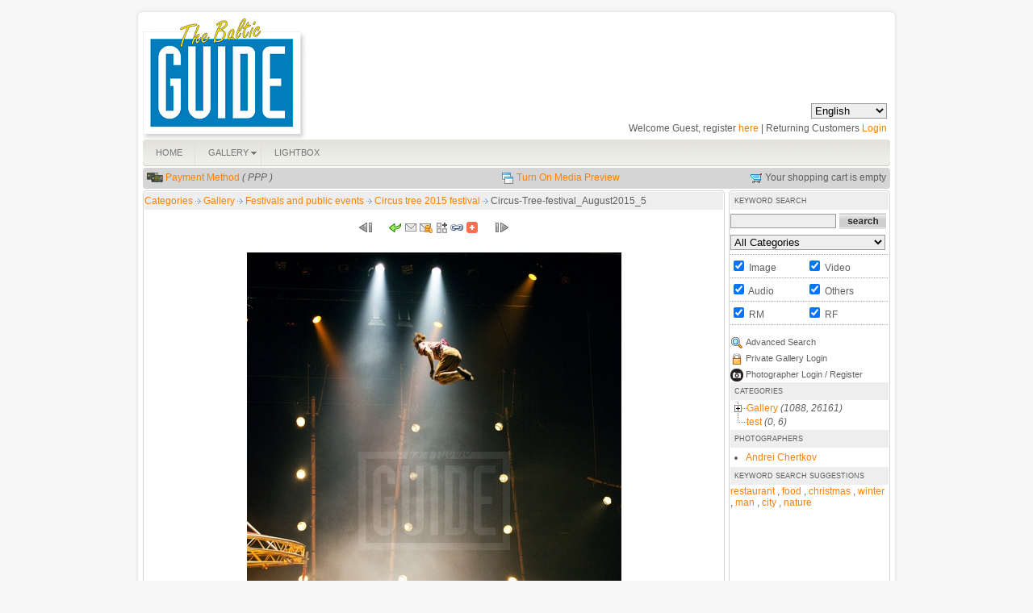

--- FILE ---
content_type: text/html
request_url: https://images.balticguide.ee/index.php?module=media&pId=102&id=16497
body_size: 28339
content:
<!DOCTYPE html PUBLIC "-//W3C//DTD XHTML 1.0 Transitional//EN" "http://www.w3.org/TR/xhtml1/DTD/xhtml1-transitional.dtd">
<html xmlns="http://www.w3.org/1999/xhtml">

<head>
<title>The Baltic Guide image gallery</title>
<meta name="description" content="The Baltic Guide image gallery" />
<meta name="keywords" content="photo,gallery,selling,software,digital,asset,management,balticguide,light,box,image,online,galleries,display,displaying,photographer,artist,artisan,portfolio,estonia,estonian,www.balticguide.ee,the baltic guide," />
<!-- Default meta tags can be edited in the General Configuration -->
<meta http-equiv="author" content="Stockbox Photo ® Gallery Software - www.stockboxphoto.com - Do not remove this line" />
<meta http-equiv="Content-Type" content="text/html; charset=utf-8" />
<meta http-equiv="imagetoolbar" content="no" />
<link href="template/english/gallery.css" rel="stylesheet" type="text/css" />
<script language="javascript" type="text/javascript">
	var $self = "https://images.balticguide.ee/";
	var $language = "english/";
</script>
<script language="javascript" src="scripts/scripts.js" type="text/javascript"></script>
<script language="javascript" type="text/javascript">

<!--
function MM_swapImgRestore() { //v3.0
  var i,x,a=document.MM_sr; for(i=0;a&&i<a.length&&(x=a[i])&&x.oSrc;i++) x.src=x.oSrc;
}

function MM_preloadImages() { //v3.0
  var d=document; if(d.images){ if(!d.MM_p) d.MM_p=new Array();
    var i,j=d.MM_p.length,a=MM_preloadImages.arguments; for(i=0; i<a.length; i++)
    if (a[i].indexOf("#")!=0){ d.MM_p[j]=new Image; d.MM_p[j++].src=a[i];}}
}

function MM_findObj(n, d) { //v4.01
  var p,i,x;  if(!d) d=document; if((p=n.indexOf("?"))>0&&parent.frames.length) {
    d=parent.frames[n.substring(p+1)].document; n=n.substring(0,p);}
  if(!(x=d[n])&&d.all) x=d.all[n]; for (i=0;!x&&i<d.forms.length;i++) x=d.forms[i][n];
  for(i=0;!x&&d.layers&&i<d.layers.length;i++) x=MM_findObj(n,d.layers[i].document);
  if(!x && d.getElementById) x=d.getElementById(n); return x;
}

function MM_swapImage() { //v3.0
  var i,j=0,x,a=MM_swapImage.arguments; document.MM_sr=new Array; for(i=0;i<(a.length-2);i+=3)
   if ((x=MM_findObj(a[i]))!=null){document.MM_sr[j++]=x; if(!x.oSrc) x.oSrc=x.src; x.src=a[i+2];}
}

if(navigator.userAgent.toLowerCase().indexOf('msie 6') != -1 || navigator.userAgent.toLowerCase().indexOf('msie 7') != -1)
{
	document.write("<style type=\"text/css\">");
    document.write(".box_left_table{");
    document.write(" max-width: 719px;");
    document.write(" width:expression(document.body.clientWidth > 719? \"719px\": \"auto\" );");  
    document.write("}");
    document.write(".box_right_table{");
    document.write(" max-width:198px;");
    document.write("width:expression(document.body.clientWidth > 198? \"198px\": \"auto\" ); ");
    document.write("}"); 
	document.write("#previewPane #largeImageCaption{"); 
	document.write("filter: alpha(opacity=70);");
	document.write("}");      
  	document.write("</style>");
}
else if(navigator.appName=='Microsoft Internet Explorer')
{
	document.write("<style type=\"text/css\">");
    document.write(".box_left_table{");
    document.write(" width:719px; "); 
    document.write("}");
    document.write(".box_right_table{");
    document.write("width:198px; ");
    document.write("}");
	document.write("#previewPane #largeImageCaption{"); 
	document.write("filter: alpha(opacity=70);");
	document.write("}");   
 	document.write(" </style>");
}
else
{
	document.write("<style type=\"text/css\">");
    document.write(" .box_left_table{");
    document.write("   width:719px;	");    
    document.write("  }");
    document.write("  .box_right_table{");
    document.write("  width:198px;");
    document.write("  }    ");
    document.write("</style>");
}

// -->
</script>

</head>

<body>
<table width="100%" border="0" cellpadding="0" cellspacing="0">
  <tr>
    <td align="center">    
      <table border="0" cellpadding="0" cellspacing="0" class="outer_table">
         <tr>
            <td class="left_ver" valign="top" width="10"><img src="images/english/top_left.gif" width="10" border="0" alt="" title=""/></td>
            <td class="top_hor" align="left">
               <table border="0" cellpadding="0" cellspacing="0">                   
                  <tr>
                     <td style="padding-top:10px"> 
                         <table width="100%" border="0" cellpadding="0" cellspacing="0">
                              <tr>
                                <td align="left"><a target="_blank" href="http://www.balticguide.ee/"><img src="images/english/logo.jpg" alt="" /></a></td>
                                <td align="right" valign="bottom">
                                   <div style="margin:10px 4px 5px 0"><form name="lang_select_form" action="" method="get">
<div class="b-this">
<table border="0" cellpadding="0" cellspacing="0">
	<tr>
    <td align="left">
    	<select name="language_name" class="select_input_style" onchange="javascript:change_language(this, 1)">
      	        	          	<option value="english" selected="selected">English</option>
                          	        		<option value="estonian">Eesti keeles</option>
                        </select>
    </td>
  </tr> 
</table>
</div>
</form>
</div>
                                   <div style="margin:0 4px 7px 0">    Welcome Guest, register <a href="register.php">here</a> | Returning Customers <a href="user_login.php">Login</a>
  </div>
                                   <div></div>
                                </td>
                              </tr>
                         </table>
                     </td>
                  </tr>                  
                  <tr>                
                     <td align="left"><table border="0" width="100%" class="navmenu" cellpadding="0" cellspacing="0">
  <tr>
    <td width="100%" class="corner_right_menu">
      <table border="0" cellpadding="0" cellspacing="0" id="nav_menu">
        <tr>
                  <td nowrap="nowrap">
          	<ul class="nav_menu">
                           <li class="top1">	
                                           <a href="index.php"
                class="top_first"  target="_self"><span>HOME</span></a>
                            </li>
          </ul>
          </td>
                 <td nowrap="nowrap">
          	<ul class="nav_menu">
                           <li class="top">	
                                           <a href="index.php?module=media&amp;pId=100&amp;category=gallery"
                class="top_link"  target="_self"><span class="down">GALLERY</span></a>
                              <ul class="sub">
                 	 <li>
   	   		<a href="index.php?module=media&amp;pId=101"
         target="_self"
    >New Additions</a>
      	</li>
  	 <li>
   	   		<a href="index.php?module=media&amp;pId=108"
         target="_self"
    >Most Popular</a>
      	</li>
  	 <li>
   	   		<a href="index.php?module=media&amp;pId=100&amp;category=gallery"
             class="fly"
     target="_self"
    >Categories</a>
        <ul>
     	 <li>
   	   		<a href="index.php?module=media&amp;pId=100&amp;category=gallery/BG_usage"
             class="fly"
     target="_self"
    >Gallery</a>
        <ul>
     	 <li>
   	   		<a href="index.php?module=media&amp;pId=100&amp;category=gallery/BG_usage/Restaurants_and_cafes"
             class="fly"
     target="_self"
    >Restaurants and cafes</a>
        <ul>
     	 <li>
   	   		<a href="index.php?module=media&amp;pId=100&amp;category=gallery/BG_usage/Restaurants_and_cafes/Maikrahv"
         target="_self"
    >Maikrahv</a>
      	</li>
  	 <li>
   	   		<a href="index.php?module=media&amp;pId=100&amp;category=gallery/BG_usage/Restaurants_and_cafes/Mannerheim"
         target="_self"
    >Mannerheim</a>
      	</li>
  	 <li>
   	   		<a href="index.php?module=media&amp;pId=100&amp;category=gallery/BG_usage/Restaurants_and_cafes/Olde_hansa"
         target="_self"
    >Olde Hansa</a>
      	</li>
  	 <li>
   	   		<a href="index.php?module=media&amp;pId=100&amp;category=gallery/BG_usage/Restaurants_and_cafes/Bollywood"
         target="_self"
    >Bollywood</a>
      	</li>
  	 <li>
   	   		<a href="index.php?module=media&amp;pId=100&amp;category=gallery/BG_usage/Restaurants_and_cafes/Fish_and_wine"
         target="_self"
    >Fish and wine</a>
      	</li>
  	 <li>
   	   		<a href="index.php?module=media&amp;pId=100&amp;category=gallery/BG_usage/Restaurants_and_cafes/Tops"
         target="_self"
    >Tops</a>
      	</li>
  	 <li>
   	   		<a href="index.php?module=media&amp;pId=100&amp;category=gallery/BG_usage/Restaurants_and_cafes/Supelsaksad"
         target="_self"
    >Supelsaksad</a>
      	</li>
  	 <li>
   	   		<a href="index.php?module=media&amp;pId=100&amp;category=gallery/BG_usage/Restaurants_and_cafes/Mekk"
         target="_self"
    >Mekk restaurant</a>
      	</li>
  	 <li>
   	   		<a href="index.php?module=media&amp;pId=100&amp;category=gallery/BG_usage/Restaurants_and_cafes/Luscher_and_Matiesen"
         target="_self"
    >Luscher & Matiesen</a>
      	</li>
  	 <li>
   	   		<a href="index.php?module=media&amp;pId=100&amp;category=gallery/BG_usage/Restaurants_and_cafes/Kloostri_Ait"
         target="_self"
    >Kloostri Ait </a>
      	</li>
  	 <li>
   	   		<a href="index.php?module=media&amp;pId=100&amp;category=gallery/BG_usage/Restaurants_and_cafes/Hell_hunt"
         target="_self"
    >Hell Hunt</a>
      	</li>
  	 <li>
   	   		<a href="index.php?module=media&amp;pId=100&amp;category=gallery/BG_usage/Restaurants_and_cafes/Kehrwieder"
         target="_self"
    >Kehrwieder</a>
      	</li>
  	 <li>
   	   		<a href="index.php?module=media&amp;pId=100&amp;category=gallery/BG_usage/Restaurants_and_cafes/Koht"
         target="_self"
    >Koht</a>
      	</li>
  	 <li>
   	   		<a href="index.php?module=media&amp;pId=100&amp;category=gallery/BG_usage/Restaurants_and_cafes/Kaarli_keller"
         target="_self"
    >Kaarli Keller</a>
      	</li>
  	 <li>
   	   		<a href="index.php?module=media&amp;pId=100&amp;category=gallery/BG_usage/Restaurants_and_cafes/Tiina_pizza"
         target="_self"
    >Tiina pizza</a>
      	</li>
  	 <li>
   	   		<a href="index.php?module=media&amp;pId=100&amp;category=gallery/BG_usage/Restaurants_and_cafes/Kalle_Kusta"
         target="_self"
    >Kalle Kusta</a>
      	</li>
  	 <li>
   	   		<a href="index.php?module=media&amp;pId=100&amp;category=gallery/BG_usage/Restaurants_and_cafes/shnitzelhause"
         target="_self"
    >Schnitzelhause</a>
      	</li>
  	 <li>
   	   		<a href="index.php?module=media&amp;pId=100&amp;category=gallery/BG_usage/Restaurants_and_cafes/Wabadus"
         target="_self"
    >Wabadus</a>
      	</li>
  	 <li>
   	   		<a href="index.php?module=media&amp;pId=100&amp;category=gallery/BG_usage/Restaurants_and_cafes/Kuldne_notsu"
         target="_self"
    >Kuldne Notsu Kõrts</a>
      	</li>
  	 <li>
   	   		<a href="index.php?module=media&amp;pId=100&amp;category=gallery/BG_usage/Restaurants_and_cafes/Maiasmokk"
         target="_self"
    >Maiasmokk kohvik</a>
      	</li>
  	 <li>
   	   		<a href="index.php?module=media&amp;pId=100&amp;category=gallery/BG_usage/Restaurants_and_cafes/Matilda"
         target="_self"
    >Matilda kohvik</a>
      	</li>
  	 <li>
   	   		<a href="index.php?module=media&amp;pId=100&amp;category=gallery/BG_usage/Restaurants_and_cafes/Chocolate_de_pierre"
         target="_self"
    >Chocolate de Pierre</a>
      	</li>
  	 <li>
   	   		<a href="index.php?module=media&amp;pId=100&amp;category=gallery/BG_usage/Restaurants_and_cafes/Reval_cafe"
         target="_self"
    >Reval cafe</a>
      	</li>
  	 <li>
   	   		<a href="index.php?module=media&amp;pId=100&amp;category=gallery/BG_usage/Restaurants_and_cafes/Porgu_baar"
         target="_self"
    >Põrgu baar</a>
      	</li>
  	 <li>
   	   		<a href="index.php?module=media&amp;pId=100&amp;category=gallery/BG_usage/Restaurants_and_cafes/Von_krahli_aed"
         target="_self"
    >Von Krahli Aed</a>
      	</li>
  	 <li>
   	   		<a href="index.php?module=media&amp;pId=100&amp;category=gallery/BG_usage/Restaurants_and_cafes/Lido"
         target="_self"
    >Lido</a>
      	</li>
  	 <li>
   	   		<a href="index.php?module=media&amp;pId=100&amp;category=gallery/BG_usage/Restaurants_and_cafes/Merlini"
         target="_self"
    >Merlini</a>
      	</li>
  	 <li>
   	   		<a href="index.php?module=media&amp;pId=100&amp;category=gallery/BG_usage/Restaurants_and_cafes/Brewery"
         target="_self"
    >Brewery beer-club</a>
      	</li>
  	 <li>
   	   		<a href="index.php?module=media&amp;pId=100&amp;category=gallery/BG_usage/Restaurants_and_cafes/Platz"
         target="_self"
    >Platz restaurant</a>
      	</li>
  	 <li>
   	   		<a href="index.php?module=media&amp;pId=100&amp;category=gallery/BG_usage/Restaurants_and_cafes/Turkebab"
         target="_self"
    >Türkebab</a>
      	</li>
  	 <li>
   	   		<a href="index.php?module=media&amp;pId=100&amp;category=gallery/BG_usage/Restaurants_and_cafes/Kamahouse"
         target="_self"
    >Kamahouse</a>
      	</li>
  	 <li>
   	   		<a href="index.php?module=media&amp;pId=100&amp;category=gallery/BG_usage/Restaurants_and_cafes/Square_kebab"
         target="_self"
    >Square Kebab</a>
      	</li>
  	 <li>
   	   		<a href="index.php?module=media&amp;pId=100&amp;category=gallery/BG_usage/Restaurants_and_cafes/Gloria_veinikelder"
         target="_self"
    >Gloria veinikelder</a>
      	</li>
  	 <li>
   	   		<a href="index.php?module=media&amp;pId=100&amp;category=gallery/BG_usage/Restaurants_and_cafes/Troika"
         target="_self"
    >Troika</a>
      	</li>
  	 <li>
   	   		<a href="index.php?module=media&amp;pId=100&amp;category=gallery/BG_usage/Restaurants_and_cafes/Komeet"
         target="_self"
    >Komeet</a>
      	</li>
  	 <li>
   	   		<a href="index.php?module=media&amp;pId=100&amp;category=gallery/BG_usage/Restaurants_and_cafes/Seven_Seas"
         target="_self"
    >Seven Seas</a>
      	</li>
  	 <li>
   	   		<a href="index.php?module=media&amp;pId=100&amp;category=gallery/BG_usage/Restaurants_and_cafes/3_oliivi"
         target="_self"
    >3 Oliivi</a>
      	</li>
  	 <li>
   	   		<a href="index.php?module=media&amp;pId=100&amp;category=gallery/BG_usage/Restaurants_and_cafes/chakra"
         target="_self"
    >Chakra</a>
      	</li>
  	 <li>
   	   		<a href="index.php?module=media&amp;pId=100&amp;category=gallery/BG_usage/Restaurants_and_cafes/Vapiano"
         target="_self"
    >Vapiano</a>
      	</li>
  	 <li>
   	   		<a href="index.php?module=media&amp;pId=100&amp;category=gallery/BG_usage/Restaurants_and_cafes/Russian_dinning_room"
         target="_self"
    >Russian Dinning Room</a>
      	</li>
  	 <li>
   	   		<a href="index.php?module=media&amp;pId=100&amp;category=gallery/BG_usage/Restaurants_and_cafes/KUMU_cafe"
         target="_self"
    >KUMU cafe</a>
      	</li>
  	 <li>
   	   		<a href="index.php?module=media&amp;pId=100&amp;category=gallery/BG_usage/Restaurants_and_cafes/XX_sajand"
         target="_self"
    >XX sajand</a>
      	</li>
  	 <li>
   	   		<a href="index.php?module=media&amp;pId=100&amp;category=gallery/BG_usage/Restaurants_and_cafes/City_Marina"
         target="_self"
    >City Marina</a>
      	</li>
  	 <li>
   	   		<a href="index.php?module=media&amp;pId=100&amp;category=gallery/BG_usage/Restaurants_and_cafes/Karme_kuulik"
         target="_self"
    >K?rme Küülik</a>
      	</li>
  	 <li>
   	   		<a href="index.php?module=media&amp;pId=100&amp;category=gallery/BG_usage/Restaurants_and_cafes/okosaar"
         target="_self"
    >Ökosaar</a>
      	</li>
  	 <li>
   	   		<a href="index.php?module=media&amp;pId=100&amp;category=gallery/BG_usage/Restaurants_and_cafes/Josephine"
         target="_self"
    >Josephine</a>
      	</li>
  	 <li>
   	   		<a href="index.php?module=media&amp;pId=100&amp;category=gallery/BG_usage/Restaurants_and_cafes/African_kitchen"
         target="_self"
    >African Kitchen</a>
      	</li>
  	 <li>
   	   		<a href="index.php?module=media&amp;pId=100&amp;category=gallery/BG_usage/Restaurants_and_cafes/Goodwin"
         target="_self"
    >Goodwin</a>
      	</li>
  	 <li>
   	   		<a href="index.php?module=media&amp;pId=100&amp;category=gallery/BG_usage/Restaurants_and_cafes/Hesburger"
         target="_self"
    >Hesburger</a>
      	</li>
  	 <li>
   	   		<a href="index.php?module=media&amp;pId=100&amp;category=gallery/BG_usage/Restaurants_and_cafes/Leib"
         target="_self"
    >Leib</a>
      	</li>
  	 <li>
   	   		<a href="index.php?module=media&amp;pId=100&amp;category=gallery/BG_usage/Restaurants_and_cafes/Pulcinella"
         target="_self"
    >Pulcinella</a>
      	</li>
  	 <li>
   	   		<a href="index.php?module=media&amp;pId=100&amp;category=gallery/BG_usage/Restaurants_and_cafes/Scotland_yard"
         target="_self"
    >Scotland Yard</a>
      	</li>
  	 <li>
   	   		<a href="index.php?module=media&amp;pId=100&amp;category=gallery/BG_usage/Restaurants_and_cafes/Carramba"
         target="_self"
    >Carramba</a>
      	</li>
  	 <li>
   	   		<a href="index.php?module=media&amp;pId=100&amp;category=gallery/BG_usage/Restaurants_and_cafes/Villa_Thai"
         target="_self"
    >Villa Thai</a>
      	</li>
  	 <li>
   	   		<a href="index.php?module=media&amp;pId=100&amp;category=gallery/BG_usage/Restaurants_and_cafes/Syrtaki"
         target="_self"
    >Syrtaki</a>
      	</li>
  	 <li>
   	   		<a href="index.php?module=media&amp;pId=100&amp;category=gallery/BG_usage/Restaurants_and_cafes/Tasty"
         target="_self"
    >Tasty</a>
      	</li>
  	 <li>
   	   		<a href="index.php?module=media&amp;pId=100&amp;category=gallery/BG_usage/Restaurants_and_cafes/Boheem"
         target="_self"
    >Boheem</a>
      	</li>
  	 <li>
   	   		<a href="index.php?module=media&amp;pId=100&amp;category=gallery/BG_usage/Restaurants_and_cafes/F-hoone"
         target="_self"
    >F-hoone</a>
      	</li>
  	 <li>
   	   		<a href="index.php?module=media&amp;pId=100&amp;category=gallery/BG_usage/Restaurants_and_cafes/Balalaika"
         target="_self"
    >Balalaika</a>
      	</li>
  	 <li>
   	   		<a href="index.php?module=media&amp;pId=100&amp;category=gallery/BG_usage/Restaurants_and_cafes/Kruup"
         target="_self"
    >Kruup</a>
      	</li>
  	 <li>
   	   		<a href="index.php?module=media&amp;pId=100&amp;category=gallery/BG_usage/Restaurants_and_cafes/Kaljas"
         target="_self"
    >Kaljas</a>
      	</li>
  	 <li>
   	   		<a href="index.php?module=media&amp;pId=100&amp;category=gallery/BG_usage/Restaurants_and_cafes/Butterfly_Lounge"
         target="_self"
    >Butterfly Lounge</a>
      	</li>
  	 <li>
   	   		<a href="index.php?module=media&amp;pId=100&amp;category=gallery/BG_usage/Restaurants_and_cafes/Clazz"
         target="_self"
    >Clazz</a>
      	</li>
  	 <li>
   	   		<a href="index.php?module=media&amp;pId=100&amp;category=gallery/BG_usage/Restaurants_and_cafes/Eliksiir"
         target="_self"
    >Eliksiir</a>
      	</li>
  	 <li>
   	   		<a href="index.php?module=media&amp;pId=100&amp;category=gallery/BG_usage/Restaurants_and_cafes/Kukeke"
         target="_self"
    >Kukeke</a>
      	</li>
  	 <li>
   	   		<a href="index.php?module=media&amp;pId=100&amp;category=gallery/BG_usage/Restaurants_and_cafes/Talu_korts"
         target="_self"
    >Talu Kõrts</a>
      	</li>
  	 <li>
   	   		<a href="index.php?module=media&amp;pId=100&amp;category=gallery/BG_usage/Restaurants_and_cafes/Estlander"
         target="_self"
    >Estlander</a>
      	</li>
  	 <li>
   	   		<a href="index.php?module=media&amp;pId=100&amp;category=gallery/BG_usage/Restaurants_and_cafes/Neh"
         target="_self"
    >Neh</a>
      	</li>
  	 <li>
   	   		<a href="index.php?module=media&amp;pId=100&amp;category=gallery/BG_usage/Restaurants_and_cafes/Vanaema_juures"
         target="_self"
    >Vanaema Juures</a>
      	</li>
  	 <li>
   	   		<a href="index.php?module=media&amp;pId=100&amp;category=gallery/BG_usage/Restaurants_and_cafes/Kochi_aidad"
         target="_self"
    >Kochi aidad</a>
      	</li>
  	 <li>
   	   		<a href="index.php?module=media&amp;pId=100&amp;category=gallery/BG_usage/Restaurants_and_cafes/Guitar_Hunt"
         target="_self"
    >Guitar Hunt</a>
      	</li>
  	 <li>
   	   		<a href="index.php?module=media&amp;pId=100&amp;category=gallery/BG_usage/Restaurants_and_cafes/Magnuna"
         target="_self"
    >Magnuna</a>
      	</li>
  	 <li>
   	   		<a href="index.php?module=media&amp;pId=100&amp;category=gallery/BG_usage/Restaurants_and_cafes/trattoria_massimo"
         target="_self"
    >Trattoria Massimo</a>
      	</li>
  	 <li>
   	   		<a href="index.php?module=media&amp;pId=100&amp;category=gallery/BG_usage/Restaurants_and_cafes/Valuutabaar"
         target="_self"
    >Valuutabaar</a>
      	</li>
  	 <li>
   	   		<a href="index.php?module=media&amp;pId=100&amp;category=gallery/BG_usage/Restaurants_and_cafes/Argentiina"
         target="_self"
    >Argentiina</a>
      	</li>
  	 <li>
   	   		<a href="index.php?module=media&amp;pId=100&amp;category=gallery/BG_usage/Restaurants_and_cafes/Teletorni_restoran"
         target="_self"
    >Tallinn TV Tower restaurant</a>
      	</li>
  	 <li>
   	   		<a href="index.php?module=media&amp;pId=100&amp;category=gallery/BG_usage/Restaurants_and_cafes/Kork"
         target="_self"
    >Kork</a>
      	</li>
  	 <li>
   	   		<a href="index.php?module=media&amp;pId=100&amp;category=gallery/BG_usage/Restaurants_and_cafes/Olematu_Ruutel"
         target="_self"
    >Olematu Rüütel</a>
      	</li>
  	 <li>
   	   		<a href="index.php?module=media&amp;pId=100&amp;category=gallery/BG_usage/Restaurants_and_cafes/Sohvabaar"
         target="_self"
    >Sohvabaar</a>
      	</li>
  	 <li>
   	   		<a href="index.php?module=media&amp;pId=100&amp;category=gallery/BG_usage/Restaurants_and_cafes/kohvik_Moon"
         target="_self"
    >cafe Moon</a>
      	</li>
  	 <li>
   	   		<a href="index.php?module=media&amp;pId=100&amp;category=gallery/BG_usage/Restaurants_and_cafes/Cru"
         target="_self"
    >Cru</a>
      	</li>
  	 <li>
   	   		<a href="index.php?module=media&amp;pId=100&amp;category=gallery/BG_usage/Restaurants_and_cafes/Alter_Ego"
         target="_self"
    >Alter Ego</a>
      	</li>
  	 <li>
   	   		<a href="index.php?module=media&amp;pId=100&amp;category=gallery/BG_usage/Restaurants_and_cafes/Fusion_mix"
         target="_self"
    >Fusion mix</a>
      	</li>
  	 <li>
   	   		<a href="index.php?module=media&amp;pId=100&amp;category=gallery/BG_usage/Restaurants_and_cafes/Klaus"
         target="_self"
    >Klaus</a>
      	</li>
  	 <li>
   	   		<a href="index.php?module=media&amp;pId=100&amp;category=gallery/BG_usage/Restaurants_and_cafes/Must_Pada"
         target="_self"
    >Must Pada</a>
      	</li>
  	 <li>
   	   		<a href="index.php?module=media&amp;pId=100&amp;category=gallery/BG_usage/Restaurants_and_cafes/Bastioni_aed"
         target="_self"
    >Bastioni Aed</a>
      	</li>
  	 <li>
   	   		<a href="index.php?module=media&amp;pId=100&amp;category=gallery/BG_usage/Restaurants_and_cafes/Neikid"
         target="_self"
    >Neikid</a>
      	</li>
  	 <li>
   	   		<a href="index.php?module=media&amp;pId=100&amp;category=gallery/BG_usage/Restaurants_and_cafes/Artemis"
         target="_self"
    >Artemis</a>
      	</li>
  	 <li>
   	   		<a href="index.php?module=media&amp;pId=100&amp;category=gallery/BG_usage/Restaurants_and_cafes/Till-ja-kummel"
         target="_self"
    >Till ja Kummel</a>
      	</li>
  	 <li>
   	   		<a href="index.php?module=media&amp;pId=100&amp;category=gallery/BG_usage/Restaurants_and_cafes/El-nino"
         target="_self"
    >El Nino</a>
      	</li>
  	 <li>
   	   		<a href="index.php?module=media&amp;pId=100&amp;category=gallery/BG_usage/Restaurants_and_cafes/Must_Lammas"
         target="_self"
    >Must Lammas </a>
      	</li>
  	 <li>
   	   		<a href="index.php?module=media&amp;pId=100&amp;category=gallery/BG_usage/Restaurants_and_cafes/Gourmet_coffee"
         target="_self"
    >Gourmet Coffee</a>
      	</li>
  	 <li>
   	   		<a href="index.php?module=media&amp;pId=100&amp;category=gallery/BG_usage/Restaurants_and_cafes/Tommi_Grill"
         target="_self"
    >Tommi Grill</a>
      	</li>
  	 <li>
   	   		<a href="index.php?module=media&amp;pId=100&amp;category=gallery/BG_usage/Restaurants_and_cafes/Kompott"
         target="_self"
    >Kompott</a>
      	</li>
  	 <li>
   	   		<a href="index.php?module=media&amp;pId=100&amp;category=gallery/BG_usage/Restaurants_and_cafes/Must_puudel"
         target="_self"
    >Must puudel</a>
      	</li>
  	 <li>
   	   		<a href="index.php?module=media&amp;pId=100&amp;category=gallery/BG_usage/Restaurants_and_cafes/Sushihouse"
         target="_self"
    >Sushihouse</a>
      	</li>
  	 <li>
   	   		<a href="index.php?module=media&amp;pId=100&amp;category=gallery/BG_usage/Restaurants_and_cafes/Lost_Continent"
         target="_self"
    >The Lost Continent</a>
      	</li>
  	 <li>
   	   		<a href="index.php?module=media&amp;pId=100&amp;category=gallery/BG_usage/Restaurants_and_cafes/Soogiplats"
         target="_self"
    >Söögiplats</a>
      	</li>
  	 <li>
   	   		<a href="index.php?module=media&amp;pId=100&amp;category=gallery/BG_usage/Restaurants_and_cafes/Loca"
         target="_self"
    >Loca</a>
      	</li>
  	 <li>
   	   		<a href="index.php?module=media&amp;pId=100&amp;category=gallery/BG_usage/Restaurants_and_cafes/Tallinn_Lounge"
         target="_self"
    >Tallinn Lounge</a>
      	</li>
  	 <li>
   	   		<a href="index.php?module=media&amp;pId=100&amp;category=gallery/BG_usage/Restaurants_and_cafes/Pagaripoisid"
         target="_self"
    >Pagaripoisid</a>
      	</li>
  	 <li>
   	   		<a href="index.php?module=media&amp;pId=100&amp;category=gallery/BG_usage/Restaurants_and_cafes/Liisu_juures"
         target="_self"
    >Liisu Juures</a>
      	</li>
  	 <li>
   	   		<a href="index.php?module=media&amp;pId=100&amp;category=gallery/BG_usage/Restaurants_and_cafes/Nop-restoran"
         target="_self"
    >Nop</a>
      	</li>
  	 <li>
   	   		<a href="index.php?module=media&amp;pId=100&amp;category=gallery/BG_usage/Restaurants_and_cafes/Eesti_soogituba"
         target="_self"
    >Eesti söögituba</a>
      	</li>
  	 <li>
   	   		<a href="index.php?module=media&amp;pId=100&amp;category=gallery/BG_usage/Restaurants_and_cafes/Tbilisi"
         target="_self"
    >Tbilisi</a>
      	</li>
  	 <li>
   	   		<a href="index.php?module=media&amp;pId=100&amp;category=gallery/BG_usage/Restaurants_and_cafes/Gusto"
         target="_self"
    >Gusto</a>
      	</li>
  	 <li>
   	   		<a href="index.php?module=media&amp;pId=100&amp;category=gallery/BG_usage/Restaurants_and_cafes/Karu_baar"
         target="_self"
    >Karu bar</a>
      	</li>
  	 <li>
   	   		<a href="index.php?module=media&amp;pId=100&amp;category=gallery/BG_usage/Restaurants_and_cafes/Sookla"
         target="_self"
    >Söökla</a>
      	</li>
  	 <li>
   	   		<a href="index.php?module=media&amp;pId=100&amp;category=gallery/BG_usage/Restaurants_and_cafes/SALT"
         target="_self"
    >SALT</a>
      	</li>
  	 <li>
   	   		<a href="index.php?module=media&amp;pId=100&amp;category=gallery/BG_usage/Restaurants_and_cafes/Papa_Joe"
         target="_self"
    >Papa Joe</a>
      	</li>
  	 <li>
   	   		<a href="index.php?module=media&amp;pId=100&amp;category=gallery/BG_usage/Restaurants_and_cafes/Momo"
         target="_self"
    >Momo</a>
      	</li>
  	 <li>
   	   		<a href="index.php?module=media&amp;pId=100&amp;category=gallery/BG_usage/Restaurants_and_cafes/Sinilind"
         target="_self"
    >Sinilind</a>
      	</li>
  	 <li>
   	   		<a href="index.php?module=media&amp;pId=100&amp;category=gallery/BG_usage/Restaurants_and_cafes/Vana_Moskva"
         target="_self"
    >Vana Moskva</a>
      	</li>
  	 <li>
   	   		<a href="index.php?module=media&amp;pId=100&amp;category=gallery/BG_usage/Restaurants_and_cafes/Silk"
         target="_self"
    >Silk</a>
      	</li>
  	 <li>
   	   		<a href="index.php?module=media&amp;pId=100&amp;category=gallery/BG_usage/Restaurants_and_cafes/Saiakang"
         target="_self"
    >Saiakang</a>
      	</li>
  	 <li>
   	   		<a href="index.php?module=media&amp;pId=100&amp;category=gallery/BG_usage/Restaurants_and_cafes/Narva-cafe"
         target="_self"
    >Narva cafe</a>
      	</li>
  	 <li>
   	   		<a href="index.php?module=media&amp;pId=100&amp;category=gallery/BG_usage/Restaurants_and_cafes/Bonaparte-cafe"
         target="_self"
    >Bonaparte</a>
      	</li>
  	 <li>
   	   		<a href="index.php?module=media&amp;pId=100&amp;category=gallery/BG_usage/Restaurants_and_cafes/Kolm_sibulat"
         target="_self"
    >Kolm sibulat</a>
      	</li>
  	 <li>
   	   		<a href="index.php?module=media&amp;pId=100&amp;category=gallery/BG_usage/Restaurants_and_cafes/Pudel"
         target="_self"
    >Pudel</a>
      	</li>
  	 <li>
   	   		<a href="index.php?module=media&amp;pId=100&amp;category=gallery/BG_usage/Restaurants_and_cafes/Tchaikovsky"
         target="_self"
    >Tchaikovsky</a>
      	</li>
  	 <li>
   	   		<a href="index.php?module=media&amp;pId=100&amp;category=gallery/BG_usage/Restaurants_and_cafes/Bordoo"
         target="_self"
    >Bordoo</a>
      	</li>
  	 <li>
   	   		<a href="index.php?module=media&amp;pId=100&amp;category=gallery/BG_usage/Restaurants_and_cafes/Paar_Veini"
         target="_self"
    >Paar Veini</a>
      	</li>
  	 <li>
   	   		<a href="index.php?module=media&amp;pId=100&amp;category=gallery/BG_usage/Restaurants_and_cafes/Shamrock"
         target="_self"
    >Shamrock</a>
      	</li>
  	 <li>
   	   		<a href="index.php?module=media&amp;pId=100&amp;category=gallery/BG_usage/Restaurants_and_cafes/Mad_Murphys"
         target="_self"
    >Mad Muprhy's</a>
      	</li>
  	 <li>
   	   		<a href="index.php?module=media&amp;pId=100&amp;category=gallery/BG_usage/Restaurants_and_cafes/Vaike_resto_18"
         target="_self"
    >Väike resto R-18</a>
      	</li>
  	 <li>
   	   		<a href="index.php?module=media&amp;pId=100&amp;category=gallery/BG_usage/Restaurants_and_cafes/Sesoon_cafe"
         target="_self"
    >Sesoon</a>
      	</li>
  	 <li>
   	   		<a href="index.php?module=media&amp;pId=100&amp;category=gallery/BG_usage/Restaurants_and_cafes/Absint"
         target="_self"
    >Absint</a>
      	</li>
  	 <li>
   	   		<a href="index.php?module=media&amp;pId=100&amp;category=gallery/BG_usage/Restaurants_and_cafes/River-restaurant"
         target="_self"
    >River</a>
      	</li>
  	 <li>
   	   		<a href="index.php?module=media&amp;pId=100&amp;category=gallery/BG_usage/Restaurants_and_cafes/Lusikas"
         target="_self"
    >Lusikas</a>
      	</li>
  	 <li>
   	   		<a href="index.php?module=media&amp;pId=100&amp;category=gallery/BG_usage/Restaurants_and_cafes/Clayhills"
         target="_self"
    >Clayhills</a>
      	</li>
  	 <li>
   	   		<a href="index.php?module=media&amp;pId=100&amp;category=gallery/BG_usage/Restaurants_and_cafes/NYC-piano-bar"
         target="_self"
    >NYC piano bar</a>
      	</li>
  	 <li>
   	   		<a href="index.php?module=media&amp;pId=100&amp;category=gallery/BG_usage/Restaurants_and_cafes/Nipernaadi"
         target="_self"
    >Nipernaadi</a>
      	</li>
  	 <li>
   	   		<a href="index.php?module=media&amp;pId=100&amp;category=gallery/BG_usage/Restaurants_and_cafes/Baieri-kelder"
         target="_self"
    >Baieri kelder</a>
      	</li>
  	 <li>
   	   		<a href="index.php?module=media&amp;pId=100&amp;category=gallery/BG_usage/Restaurants_and_cafes/Energia-cafe"
         target="_self"
    >Energia cafe</a>
      	</li>
  	 <li>
   	   		<a href="index.php?module=media&amp;pId=100&amp;category=gallery/BG_usage/Restaurants_and_cafes/Karja-Kelder"
         target="_self"
    >Karja Kelder</a>
      	</li>
  	 <li>
   	   		<a href="index.php?module=media&amp;pId=100&amp;category=gallery/BG_usage/Restaurants_and_cafes/Vana-Villemi-Pubi"
         target="_self"
    >Vana Villemi Pubi</a>
      	</li>
  	 <li>
   	   		<a href="index.php?module=media&amp;pId=100&amp;category=gallery/BG_usage/Restaurants_and_cafes/La-Bottega"
         target="_self"
    >La Bottega</a>
      	</li>
  	 <li>
   	   		<a href="index.php?module=media&amp;pId=100&amp;category=gallery/BG_usage/Restaurants_and_cafes/Attimo"
         target="_self"
    >Attimo</a>
      	</li>
  	 <li>
   	   		<a href="index.php?module=media&amp;pId=100&amp;category=gallery/BG_usage/Restaurants_and_cafes/Tokumaru"
         target="_self"
    >Tokumaru</a>
      	</li>
  	 <li>
   	   		<a href="index.php?module=media&amp;pId=100&amp;category=gallery/BG_usage/Restaurants_and_cafes/Mane"
         target="_self"
    >Mane</a>
      	</li>
  	 <li>
   	   		<a href="index.php?module=media&amp;pId=100&amp;category=gallery/BG_usage/Restaurants_and_cafes/Le-Chateau"
         target="_self"
    >Le Chateau</a>
      	</li>
  	 <li>
   	   		<a href="index.php?module=media&amp;pId=100&amp;category=gallery/BG_usage/Restaurants_and_cafes/Kalamaja-pagarikoda"
         target="_self"
    >Kalamaja pagarikoda</a>
      	</li>
  	 <li>
   	   		<a href="index.php?module=media&amp;pId=100&amp;category=gallery/BG_usage/Restaurants_and_cafes/Steak-house-Liivi"
         target="_self"
    >Steak House Liivi</a>
      	</li>
  	 <li>
   	   		<a href="index.php?module=media&amp;pId=100&amp;category=gallery/BG_usage/Restaurants_and_cafes/Hetk"
         target="_self"
    >Hekt</a>
      	</li>
  	 <li>
   	   		<a href="index.php?module=media&amp;pId=100&amp;category=gallery/BG_usage/Restaurants_and_cafes/Nurri-kassikohvik"
         target="_self"
    >Nurri cat cafe</a>
      	</li>
  	 <li>
   	   		<a href="index.php?module=media&amp;pId=100&amp;category=gallery/BG_usage/Restaurants_and_cafes/Frenchy"
         target="_self"
    >Frenchy</a>
      	</li>
  	 <li>
   	   		<a href="index.php?module=media&amp;pId=100&amp;category=gallery/BG_usage/Restaurants_and_cafes/Foody-Allen"
         target="_self"
    >Foody Allen</a>
      	</li>
  	 <li>
   	   		<a href="index.php?module=media&amp;pId=100&amp;category=gallery/BG_usage/Restaurants_and_cafes/Bliss"
         target="_self"
    >Bliss</a>
      	</li>
  	 <li>
   	   		<a href="index.php?module=media&amp;pId=100&amp;category=gallery/BG_usage/Restaurants_and_cafes/Texas"
         target="_self"
    >Texas</a>
      	</li>
  	 <li>
   	   		<a href="index.php?module=media&amp;pId=100&amp;category=gallery/BG_usage/Restaurants_and_cafes/Al-Bastione"
         target="_self"
    >Al Bastione</a>
      	</li>
  	 <li>
   	   		<a href="index.php?module=media&amp;pId=100&amp;category=gallery/BG_usage/Restaurants_and_cafes/Hotokas"
         target="_self"
    >Hotokas</a>
      	</li>
  	 <li>
   	   		<a href="index.php?module=media&amp;pId=100&amp;category=gallery/BG_usage/Restaurants_and_cafes/Poobel-cafe"
         target="_self"
    >Pööbel cafe</a>
      	</li>
  	 <li>
   	   		<a href="index.php?module=media&amp;pId=100&amp;category=gallery/BG_usage/Restaurants_and_cafes/Ristikuheina-kohvik"
         target="_self"
    >Ristikuheina kohvik</a>
      	</li>
  	 <li>
   	   		<a href="index.php?module=media&amp;pId=100&amp;category=gallery/BG_usage/Restaurants_and_cafes/Burger-Box"
         target="_self"
    >Burger Box</a>
      	</li>
  	 <li>
   	   		<a href="index.php?module=media&amp;pId=100&amp;category=gallery/BG_usage/Restaurants_and_cafes/Maisons-de-Champagne"
         target="_self"
    >Maisons de Champagne</a>
      	</li>
  	 <li>
   	   		<a href="index.php?module=media&amp;pId=100&amp;category=gallery/BG_usage/Restaurants_and_cafes/Frank"
         target="_self"
    >Frank</a>
      	</li>
  	 <li>
   	   		<a href="index.php?module=media&amp;pId=100&amp;category=gallery/BG_usage/Restaurants_and_cafes/CerritoBurrito"
         target="_self"
    >Cerrito Burrito</a>
      	</li>
  	 <li>
   	   		<a href="index.php?module=media&amp;pId=100&amp;category=gallery/BG_usage/Restaurants_and_cafes/Golden-Dragon"
         target="_self"
    >Golden Dragon</a>
      	</li>
  	 <li>
   	   		<a href="index.php?module=media&amp;pId=100&amp;category=gallery/BG_usage/Restaurants_and_cafes/Buddha-Lounge"
         target="_self"
    >Buddha Lounge</a>
      	</li>
  	 <li>
   	   		<a href="index.php?module=media&amp;pId=100&amp;category=gallery/BG_usage/Restaurants_and_cafes/Vaike-Uba"
         target="_self"
    >Väike Uba</a>
      	</li>
  	 <li>
   	   		<a href="index.php?module=media&amp;pId=100&amp;category=gallery/BG_usage/Restaurants_and_cafes/Caffeine"
         target="_self"
    >Caffeine</a>
      	</li>
  	 <li>
   	   		<a href="index.php?module=media&amp;pId=100&amp;category=gallery/BG_usage/Restaurants_and_cafes/Cha-dao"
         target="_self"
    >Cha dao</a>
      	</li>
  	 <li>
   	   		<a href="index.php?module=media&amp;pId=100&amp;category=gallery/BG_usage/Restaurants_and_cafes/Fresh"
         target="_self"
    >Fresh</a>
      	</li>
  	 <li>
   	   		<a href="index.php?module=media&amp;pId=100&amp;category=gallery/BG_usage/Restaurants_and_cafes/Gelsomino"
         target="_self"
    >Gelsomino</a>
      	</li>
  	 <li>
   	   		<a href="index.php?module=media&amp;pId=100&amp;category=gallery/BG_usage/Restaurants_and_cafes/Beer-House"
         target="_self"
    >Beer House</a>
      	</li>
  	 <li>
   	   		<a href="index.php?module=media&amp;pId=100&amp;category=gallery/BG_usage/Restaurants_and_cafes/Protest"
         target="_self"
    >Protest</a>
      	</li>
  	 <li>
   	   		<a href="index.php?module=media&amp;pId=100&amp;category=gallery/BG_usage/Restaurants_and_cafes/Umami"
         target="_self"
    >Umami</a>
      	</li>
  	 <li>
   	   		<a href="index.php?module=media&amp;pId=100&amp;category=gallery/BG_usage/Restaurants_and_cafes/Masha-restaurant"
         target="_self"
    >Masha</a>
      	</li>
  	 <li>
   	   		<a href="index.php?module=media&amp;pId=100&amp;category=gallery/BG_usage/Restaurants_and_cafes/Lido-Ulemiste"
         target="_self"
    >Lido Ülemiste</a>
      	</li>
  	 <li>
   	   		<a href="index.php?module=media&amp;pId=100&amp;category=gallery/BG_usage/Restaurants_and_cafes/Kuus-hernest"
         target="_self"
    >Kuus hernest</a>
      	</li>
  	 <li>
   	   		<a href="index.php?module=media&amp;pId=100&amp;category=gallery/BG_usage/Restaurants_and_cafes/Estonian-Burger-Factory"
         target="_self"
    >Estonian Burger Factory</a>
      	</li>
  	 <li>
   	   		<a href="index.php?module=media&amp;pId=100&amp;category=gallery/BG_usage/Restaurants_and_cafes/Ancho"
         target="_self"
    >Ancho</a>
      	</li>
  	 <li>
   	   		<a href="index.php?module=media&amp;pId=100&amp;category=gallery/BG_usage/Restaurants_and_cafes/Farm"
         target="_self"
    >Farm</a>
      	</li>
  	 <li>
   	   		<a href="index.php?module=media&amp;pId=100&amp;category=gallery/BG_usage/Restaurants_and_cafes/Kuldmokk"
         target="_self"
    >Kuldmokk</a>
      	</li>
  	 <li>
   	   		<a href="index.php?module=media&amp;pId=100&amp;category=gallery/BG_usage/Restaurants_and_cafes/Sevan"
         target="_self"
    >Sevan</a>
      	</li>
  	 <li>
   	   		<a href="index.php?module=media&amp;pId=100&amp;category=gallery/BG_usage/Restaurants_and_cafes/Kivi-paber-kaarid"
         target="_self"
    >Kivi paber käärid</a>
      	</li>
  	 <li>
   	   		<a href="index.php?module=media&amp;pId=100&amp;category=gallery/BG_usage/Restaurants_and_cafes/Elsa"
         target="_self"
    >Elsa</a>
      	</li>
  	 <li>
   	   		<a href="index.php?module=media&amp;pId=100&amp;category=gallery/BG_usage/Restaurants_and_cafes/Merebull"
         target="_self"
    >Merebull</a>
      	</li>
  	 <li>
   	   		<a href="index.php?module=media&amp;pId=100&amp;category=gallery/BG_usage/Restaurants_and_cafes/Pizzapoisid"
         target="_self"
    >Pizzapoisid</a>
      	</li>
  	 <li>
   	   		<a href="index.php?module=media&amp;pId=100&amp;category=gallery/BG_usage/Restaurants_and_cafes/nyny"
         target="_self"
    >NYNY</a>
      	</li>
  	 <li>
   	   		<a href="index.php?module=media&amp;pId=100&amp;category=gallery/BG_usage/Restaurants_and_cafes/C-est-la-vie"
         target="_self"
    >C est La vie</a>
      	</li>
  	 <li>
   	   		<a href="index.php?module=media&amp;pId=100&amp;category=gallery/BG_usage/Restaurants_and_cafes/Tio-Leno"
         target="_self"
    >Tio Leno</a>
      	</li>
  	 <li>
   	   		<a href="index.php?module=media&amp;pId=100&amp;category=gallery/BG_usage/Restaurants_and_cafes/iO-restoran"
         target="_self"
    >iO restaurant and Lounge</a>
      	</li>
  	 <li>
   	   		<a href="index.php?module=media&amp;pId=100&amp;category=gallery/BG_usage/Restaurants_and_cafes/Seiklusjutte-maalt-ja-merelt"
         target="_self"
    >Seiklusjutte maalt ja merelt</a>
      	</li>
  	 <li>
   	   		<a href="index.php?module=media&amp;pId=100&amp;category=gallery/BG_usage/Restaurants_and_cafes/Tule-Estonia"
         target="_self"
    >Tule Estonia</a>
      	</li>
  	 <li>
   	   		<a href="index.php?module=media&amp;pId=100&amp;category=gallery/BG_usage/Restaurants_and_cafes/Burgerbox"
         target="_self"
    >BurgerBox</a>
      	</li>
  	 <li>
   	   		<a href="index.php?module=media&amp;pId=100&amp;category=gallery/BG_usage/Restaurants_and_cafes/Nikolay-cafe"
         target="_self"
    >Nikolay</a>
      	</li>
  	 <li>
   	   		<a href="index.php?module=media&amp;pId=100&amp;category=gallery/BG_usage/Restaurants_and_cafes/Fabrik"
         target="_self"
    >Fabrik</a>
      	</li>
  	 <li>
   	   		<a href="index.php?module=media&amp;pId=100&amp;category=gallery/BG_usage/Restaurants_and_cafes/Kalambuur"
         target="_self"
    >Kalambuur</a>
      	</li>
  	 <li>
   	   		<a href="index.php?module=media&amp;pId=100&amp;category=gallery/BG_usage/Restaurants_and_cafes/Apelsini-raudtee"
         target="_self"
    >Apelsini raudtee</a>
      	</li>
  	 <li>
   	   		<a href="index.php?module=media&amp;pId=100&amp;category=gallery/BG_usage/Restaurants_and_cafes/Cakery-Levier"
         target="_self"
    >Cakery Levier</a>
      	</li>
  	 <li>
   	   		<a href="index.php?module=media&amp;pId=100&amp;category=gallery/BG_usage/Restaurants_and_cafes/Cafe-Lyon"
         target="_self"
    >Cafe Lyon</a>
      	</li>
  	 <li>
   	   		<a href="index.php?module=media&amp;pId=100&amp;category=gallery/BG_usage/Restaurants_and_cafes/Wok-to-walk"
         target="_self"
    >Wok to walk</a>
      	</li>
  	 <li>
   	   		<a href="index.php?module=media&amp;pId=100&amp;category=gallery/BG_usage/Restaurants_and_cafes/St-Patricks"
         target="_self"
    >St. Patricks</a>
      	</li>
  	 <li>
   	   		<a href="index.php?module=media&amp;pId=100&amp;category=gallery/BG_usage/Restaurants_and_cafes/Kazatchok"
         target="_self"
    >Kazatchok</a>
      	</li>
  	 <li>
   	   		<a href="index.php?module=media&amp;pId=100&amp;category=gallery/BG_usage/Restaurants_and_cafes/Varblane"
         target="_self"
    >Varblane</a>
      	</li>
  	 <li>
   	   		<a href="index.php?module=media&amp;pId=100&amp;category=gallery/BG_usage/Restaurants_and_cafes/Taco"
         target="_self"
    >Taco</a>
      	</li>
  	 <li>
   	   		<a href="index.php?module=media&amp;pId=100&amp;category=gallery/BG_usage/Restaurants_and_cafes/Levist-valjas"
         target="_self"
    >Levist väljas</a>
      	</li>
  	 <li>
   	   		<a href="index.php?module=media&amp;pId=100&amp;category=gallery/BG_usage/Restaurants_and_cafes/Truhvel"
         target="_self"
    >Trühvel</a>
      	</li>
  	 <li>
   	   		<a href="index.php?module=media&amp;pId=100&amp;category=gallery/BG_usage/Restaurants_and_cafes/More-cafe"
         target="_self"
    >More</a>
      	</li>
  	 <li>
   	   		<a href="index.php?module=media&amp;pId=100&amp;category=gallery/BG_usage/Restaurants_and_cafes/Tuljak"
         target="_self"
    >Tuljak</a>
      	</li>
  	 <li>
   	   		<a href="index.php?module=media&amp;pId=100&amp;category=gallery/BG_usage/Restaurants_and_cafes/De-Vos"
         target="_self"
    >De Vos</a>
      	</li>
  	 <li>
   	   		<a href="index.php?module=media&amp;pId=100&amp;category=gallery/BG_usage/Restaurants_and_cafes/Wana-Wiipuri"
         target="_self"
    >Wana Wiipuri</a>
      	</li>
  	 <li>
   	   		<a href="index.php?module=media&amp;pId=100&amp;category=gallery/BG_usage/Restaurants_and_cafes/Spice"
         target="_self"
    >Spice</a>
      	</li>
  	 <li>
   	   		<a href="index.php?module=media&amp;pId=100&amp;category=gallery/BG_usage/Restaurants_and_cafes/Triangel_restaurant"
         target="_self"
    >Triangel</a>
      	</li>
  	 <li>
   	   		<a href="index.php?module=media&amp;pId=100&amp;category=gallery/BG_usage/Restaurants_and_cafes/Schnitzelhaus"
         target="_self"
    >Schnitzelhaus</a>
      	</li>
  	 <li>
   	   		<a href="index.php?module=media&amp;pId=100&amp;category=gallery/BG_usage/Restaurants_and_cafes/Tai-Boh"
         target="_self"
    >Tai Boh</a>
      	</li>
  	 <li>
   	   		<a href="index.php?module=media&amp;pId=100&amp;category=gallery/BG_usage/Restaurants_and_cafes/Lautanen"
         target="_self"
    >Lautanen</a>
      	</li>
  	 <li>
   	   		<a href="index.php?module=media&amp;pId=100&amp;category=gallery/BG_usage/Restaurants_and_cafes/Elevant"
         target="_self"
    >Elevant restaurant</a>
      	</li>
  	 <li>
   	   		<a href="index.php?module=media&amp;pId=100&amp;category=gallery/BG_usage/Restaurants_and_cafes/Butelli"
         target="_self"
    >Butelli</a>
      	</li>
  	 <li>
   	   		<a href="index.php?module=media&amp;pId=100&amp;category=gallery/BG_usage/Restaurants_and_cafes/Dodo-pizza"
         target="_self"
    >Dodo pizza </a>
      	</li>
  	 <li>
   	   		<a href="index.php?module=media&amp;pId=100&amp;category=gallery/BG_usage/Restaurants_and_cafes/Kaerajaan"
         target="_self"
    >Kaerajaan</a>
      	</li>
  	 <li>
   	   		<a href="index.php?module=media&amp;pId=100&amp;category=gallery/BG_usage/Restaurants_and_cafes/Magus_Auk"
         target="_self"
    >Magus Auk</a>
      	</li>
  	 <li>
   	   		<a href="index.php?module=media&amp;pId=100&amp;category=gallery/BG_usage/Restaurants_and_cafes/Hell-Hunt"
         target="_self"
    >Hell Hunt</a>
      	</li>
  	 <li>
   	   		<a href="index.php?module=media&amp;pId=100&amp;category=gallery/BG_usage/Restaurants_and_cafes/Ukskoik_bar"
         target="_self"
    >Ükskõik </a>
      	</li>
  	 <li>
   	   		<a href="index.php?module=media&amp;pId=100&amp;category=gallery/BG_usage/Restaurants_and_cafes/Pegasus"
         target="_self"
    >Pegasus</a>
      	</li>
  	 <li>
   	   		<a href="index.php?module=media&amp;pId=100&amp;category=gallery/BG_usage/Restaurants_and_cafes/Rataskaevu_16"
         target="_self"
    >Rataskaevu 16</a>
      	</li>
  	 <li>
   	   		<a href="index.php?module=media&amp;pId=100&amp;category=gallery/BG_usage/Restaurants_and_cafes/Viis-pirukat"
         target="_self"
    >Viis pirukat</a>
      	</li>
  	 <li>
   	   		<a href="index.php?module=media&amp;pId=100&amp;category=gallery/BG_usage/Restaurants_and_cafes/Babulja"
         target="_self"
    >Babulja</a>
      	</li>
  	 <li>
   	   		<a href="index.php?module=media&amp;pId=100&amp;category=gallery/BG_usage/Restaurants_and_cafes/Haku-resto"
         target="_self"
    >Haku</a>
      	</li>
  	 <li>
   	   		<a href="index.php?module=media&amp;pId=100&amp;category=gallery/BG_usage/Restaurants_and_cafes/Satay-resto"
         target="_self"
    >Satay</a>
      	</li>
  	 <li>
   	   		<a href="index.php?module=media&amp;pId=100&amp;category=gallery/BG_usage/Restaurants_and_cafes/The-monk-resto"
         target="_self"
    >The Monk</a>
      	</li>
  	 <li>
   	   		<a href="index.php?module=media&amp;pId=100&amp;category=gallery/BG_usage/Restaurants_and_cafes/Cortile"
         target="_self"
    >Cortile</a>
      	</li>
  	 <li>
   	   		<a href="index.php?module=media&amp;pId=100&amp;category=gallery/BG_usage/Restaurants_and_cafes/Mesilatern"
         target="_self"
    >Mesilaten</a>
      	</li>
  	 <li>
   	   		<a href="index.php?module=media&amp;pId=100&amp;category=gallery/BG_usage/Restaurants_and_cafes/Spot"
         target="_self"
    >Spot</a>
      	</li>
  	 <li>
   	   		<a href="index.php?module=media&amp;pId=100&amp;category=gallery/BG_usage/Restaurants_and_cafes/Hopner"
         target="_self"
    >Hopner</a>
      	</li>
  	 <li>
   	   		<a href="index.php?module=media&amp;pId=100&amp;category=gallery/BG_usage/Restaurants_and_cafes/Warstein-pub-and-grill"
         target="_self"
    >Warstein pub and grill</a>
      	</li>
  	 <li>
   	   		<a href="index.php?module=media&amp;pId=100&amp;category=gallery/BG_usage/Restaurants_and_cafes/Vork"
         target="_self"
    >Võrk</a>
      	</li>
  	 <li>
   	   		<a href="index.php?module=media&amp;pId=100&amp;category=gallery/BG_usage/Restaurants_and_cafes/Amarillo"
         target="_self"
    >Amarillo</a>
      	</li>
  	 <li>
   	   		<a href="index.php?module=media&amp;pId=100&amp;category=gallery/BG_usage/Restaurants_and_cafes/Merinetsi-restoran"
         target="_self"
    >Merinetsi</a>
      	</li>
  	 <li>
   	   		<a href="index.php?module=media&amp;pId=100&amp;category=gallery/BG_usage/Restaurants_and_cafes/Best-pizza-buffet"
         target="_self"
    >Best pizza buffet</a>
      	</li>
  	 <li>
   	   		<a href="index.php?module=media&amp;pId=100&amp;category=gallery/BG_usage/Restaurants_and_cafes/Hortus"
         target="_self"
    >Hortus</a>
      	</li>
  	 <li>
   	   		<a href="index.php?module=media&amp;pId=100&amp;category=gallery/BG_usage/Restaurants_and_cafes/Oro"
         target="_self"
    >Oro</a>
      	</li>
  	 <li>
   	   		<a href="index.php?module=media&amp;pId=100&amp;category=gallery/BG_usage/Restaurants_and_cafes/Kalevi-jahtklubi-restoran"
         target="_self"
    >Kalev yacht club restaurant</a>
      	</li>
  	 <li>
   	   		<a href="index.php?module=media&amp;pId=100&amp;category=gallery/BG_usage/Restaurants_and_cafes/Kopli-restaurant"
         target="_self"
    >Kopli restaurant</a>
      	</li>
  	 <li>
   	   		<a href="index.php?module=media&amp;pId=100&amp;category=gallery/BG_usage/Restaurants_and_cafes/Gelato-ladies"
         target="_self"
    >Gelato ladies</a>
      	</li>
  	 <li>
   	   		<a href="index.php?module=media&amp;pId=100&amp;category=gallery/BG_usage/Restaurants_and_cafes/smoky-saloon"
         target="_self"
    >Smoky saloon</a>
      	</li>
  	 <li>
   	   		<a href="index.php?module=media&amp;pId=100&amp;category=gallery/BG_usage/Restaurants_and_cafes/ShamrockNew"
         target="_self"
    >Shamrock</a>
      	</li>
  	 <li>
   	   		<a href="index.php?module=media&amp;pId=100&amp;category=gallery/BG_usage/Restaurants_and_cafes/Korsten"
         target="_self"
    >Korsten</a>
      	</li>
  	 <li>
   	   		<a href="index.php?module=media&amp;pId=100&amp;category=gallery/BG_usage/Restaurants_and_cafes/My_sushi"
         target="_self"
    >My sushi</a>
      	</li>
  	 <li>
   	   		<a href="index.php?module=media&amp;pId=100&amp;category=gallery/BG_usage/Restaurants_and_cafes/New-Thai"
         target="_self"
    >New Thai</a>
      	</li>
  	 <li>
   	   		<a href="index.php?module=media&amp;pId=100&amp;category=gallery/BG_usage/Restaurants_and_cafes/Tiks"
         target="_self"
    >Tiks</a>
      	</li>
  	 <li>
   	   		<a href="index.php?module=media&amp;pId=100&amp;category=gallery/BG_usage/Restaurants_and_cafes/TOA-restoran"
         target="_self"
    >TOA </a>
      	</li>
  	 <li>
   	   		<a href="index.php?module=media&amp;pId=100&amp;category=gallery/BG_usage/Restaurants_and_cafes/Uulits"
         target="_self"
    >Uulits</a>
      	</li>
  	 <li>
   	   		<a href="index.php?module=media&amp;pId=100&amp;category=gallery/BG_usage/Restaurants_and_cafes/Beer-garden"
         target="_self"
    >Beer Garden</a>
      	</li>
  	 <li>
   	   		<a href="index.php?module=media&amp;pId=100&amp;category=gallery/BG_usage/Restaurants_and_cafes/Sardiinid"
         target="_self"
    >Sardiinid</a>
      	</li>
  	 <li>
   	   		<a href="index.php?module=media&amp;pId=100&amp;category=gallery/BG_usage/Restaurants_and_cafes/Vegan-restaurant"
         target="_self"
    >Vegan restaurant V</a>
      	</li>
  	 <li>
   	   		<a href="index.php?module=media&amp;pId=100&amp;category=gallery/BG_usage/Restaurants_and_cafes/Wine-not"
         target="_self"
    >Wine not</a>
      	</li>
  	 <li>
   	   		<a href="index.php?module=media&amp;pId=100&amp;category=gallery/BG_usage/Restaurants_and_cafes/Da-rocco"
         target="_self"
    >Da Rocco</a>
      	</li>
  	 <li>
   	   		<a href="index.php?module=media&amp;pId=100&amp;category=gallery/BG_usage/Restaurants_and_cafes/Veinipesa"
         target="_self"
    >Veinipesa</a>
      	</li>
  	 <li>
   	   		<a href="index.php?module=media&amp;pId=100&amp;category=gallery/BG_usage/Restaurants_and_cafes/Beer-Stream2"
         target="_self"
    >Beer Stream 2</a>
      	</li>
  	 <li>
   	   		<a href="index.php?module=media&amp;pId=100&amp;category=gallery/BG_usage/Restaurants_and_cafes/Musu"
         target="_self"
    >Musu resto</a>
      	</li>
  	 <li>
   	   		<a href="index.php?module=media&amp;pId=100&amp;category=gallery/BG_usage/Restaurants_and_cafes/the-living-room"
         target="_self"
    >The living room</a>
      	</li>
  	 <li>
   	   		<a href="index.php?module=media&amp;pId=100&amp;category=gallery/BG_usage/Restaurants_and_cafes/Koloniaal"
         target="_self"
    >Koloniaal</a>
      	</li>
  	 <li>
   	   		<a href="index.php?module=media&amp;pId=100&amp;category=gallery/BG_usage/Restaurants_and_cafes/Green-Bakery"
         target="_self"
    >Green Bakery</a>
      	</li>
  	 <li>
   	   		<a href="index.php?module=media&amp;pId=100&amp;category=gallery/BG_usage/Restaurants_and_cafes/P20"
         target="_self"
    >P20</a>
      	</li>
  	 <li>
   	   		<a href="index.php?module=media&amp;pId=100&amp;category=gallery/BG_usage/Restaurants_and_cafes/Oliver"
         target="_self"
    >Oliver</a>
      	</li>
  	 <li>
   	   		<a href="index.php?module=media&amp;pId=100&amp;category=gallery/BG_usage/Restaurants_and_cafes/Faehlmanni-kohvik"
         target="_self"
    >Faehlmanni</a>
      	</li>
  	 <li>
   	   		<a href="index.php?module=media&amp;pId=100&amp;category=gallery/BG_usage/Restaurants_and_cafes/Sandwich-bar"
         target="_self"
    >Sandwich bar</a>
      	</li>
  	 <li>
   	   		<a href="index.php?module=media&amp;pId=100&amp;category=gallery/BG_usage/Restaurants_and_cafes/Siin"
         target="_self"
    >Siin</a>
      	</li>
  	 <li>
   	   		<a href="index.php?module=media&amp;pId=100&amp;category=gallery/BG_usage/Restaurants_and_cafes/Slow-food-butiik"
         target="_self"
    >Slow food butiik</a>
      	</li>
  	 <li>
   	   		<a href="index.php?module=media&amp;pId=100&amp;category=gallery/BG_usage/Restaurants_and_cafes/TapTap"
         target="_self"
    >Tap Tap</a>
      	</li>
  	 <li>
   	   		<a href="index.php?module=media&amp;pId=100&amp;category=gallery/BG_usage/Restaurants_and_cafes/Fredo"
         target="_self"
    >Fredo</a>
      	</li>
  	 <li>
   	   		<a href="index.php?module=media&amp;pId=100&amp;category=gallery/BG_usage/Restaurants_and_cafes/Ginger"
         target="_self"
    >Ginger</a>
      	</li>
  	 <li>
   	   		<a href="index.php?module=media&amp;pId=100&amp;category=gallery/BG_usage/Restaurants_and_cafes/Vegan-inspiratsioon"
         target="_self"
    >Vegan inspiratsioon</a>
      	</li>
  	 <li>
   	   		<a href="index.php?module=media&amp;pId=100&amp;category=gallery/BG_usage/Restaurants_and_cafes/Rost"
         target="_self"
    >Röst</a>
      	</li>
  	 <li>
   	   		<a href="index.php?module=media&amp;pId=100&amp;category=gallery/BG_usage/Restaurants_and_cafes/St-Vitus"
         target="_self"
    >St. Vitus</a>
      	</li>
  	 <li>
   	   		<a href="index.php?module=media&amp;pId=100&amp;category=gallery/BG_usage/Restaurants_and_cafes/Flamm"
         target="_self"
    >Flamm</a>
      	</li>
  	 <li>
   	   		<a href="index.php?module=media&amp;pId=100&amp;category=gallery/BG_usage/Restaurants_and_cafes/Quarter"
         target="_self"
    >Quarter</a>
      	</li>
  	 <li>
   	   		<a href="index.php?module=media&amp;pId=100&amp;category=gallery/BG_usage/Restaurants_and_cafes/Paju-Villa"
         target="_self"
    >Paju Villa</a>
      	</li>
  	 <li>
   	   		<a href="index.php?module=media&amp;pId=100&amp;category=gallery/BG_usage/Restaurants_and_cafes/Buongiorno"
         target="_self"
    >Buongiorno</a>
      	</li>
  	 <li>
   	   		<a href="index.php?module=media&amp;pId=100&amp;category=gallery/BG_usage/Restaurants_and_cafes/Tabac"
         target="_self"
    >Tabac</a>
      	</li>
  	 <li>
   	   		<a href="index.php?module=media&amp;pId=100&amp;category=gallery/BG_usage/Restaurants_and_cafes/Frank-bar"
         target="_self"
    >Frank bar</a>
      	</li>
  	 <li>
   	   		<a href="index.php?module=media&amp;pId=100&amp;category=gallery/BG_usage/Restaurants_and_cafes/Santa-fe-bar"
         target="_self"
    >Santa fe </a>
      	</li>
  	 <li>
   	   		<a href="index.php?module=media&amp;pId=100&amp;category=gallery/BG_usage/Restaurants_and_cafes/Bart"
         target="_self"
    >Bart</a>
      	</li>
  	 <li>
   	   		<a href="index.php?module=media&amp;pId=100&amp;category=gallery/BG_usage/Restaurants_and_cafes/Lendav-taldrik"
         target="_self"
    >Lendav taldrik</a>
      	</li>
  	 <li>
   	   		<a href="index.php?module=media&amp;pId=100&amp;category=gallery/BG_usage/Restaurants_and_cafes/Nimeta"
         target="_self"
    >Nimeta</a>
      	</li>
  	 <li>
   	   		<a href="index.php?module=media&amp;pId=100&amp;category=gallery/BG_usage/Restaurants_and_cafes/Saku-Gastropub"
         target="_self"
    >Saku Gastropub</a>
      	</li>
  	 <li>
   	   		<a href="index.php?module=media&amp;pId=100&amp;category=gallery/BG_usage/Restaurants_and_cafes/Kaja-pizza"
         target="_self"
    >Kaja pizza</a>
      	</li>
  	 <li>
   	   		<a href="index.php?module=media&amp;pId=100&amp;category=gallery/BG_usage/Restaurants_and_cafes/Epic-coffee"
         target="_self"
    >Epic coffee</a>
      	</li>
  	 <li>
   	   		<a href="index.php?module=media&amp;pId=100&amp;category=gallery/BG_usage/Restaurants_and_cafes/Nok-Nok"
         target="_self"
    >Nok-Nok</a>
      	</li>
  	 <li>
   	   		<a href="index.php?module=media&amp;pId=100&amp;category=gallery/BG_usage/Restaurants_and_cafes/22-family-resto"
         target="_self"
    >22 family resto</a>
      	</li>
  	 <li>
   	   		<a href="index.php?module=media&amp;pId=100&amp;category=gallery/BG_usage/Restaurants_and_cafes/Ellis-vrapikohvik"
         target="_self"
    >Ellis vrapikohvik</a>
      	</li>
  	 <li>
   	   		<a href="index.php?module=media&amp;pId=100&amp;category=gallery/BG_usage/Restaurants_and_cafes/Meat-and-Burger"
         target="_self"
    >Meat and Burger</a>
      	</li>
  	 <li>
   	   		<a href="index.php?module=media&amp;pId=100&amp;category=gallery/BG_usage/Restaurants_and_cafes/Mehed-koogis"
         target="_self"
    >Mehed köögis</a>
      	</li>
  	 <li>
   	   		<a href="index.php?module=media&amp;pId=100&amp;category=gallery/BG_usage/Restaurants_and_cafes/Seafood-bar"
         target="_self"
    >Seafood bar</a>
      	</li>
  	 <li>
   	   		<a href="index.php?module=media&amp;pId=100&amp;category=gallery/BG_usage/Restaurants_and_cafes/Poseidon-cafe"
         target="_self"
    >Poseidon</a>
      	</li>
  	 <li>
   	   		<a href="index.php?module=media&amp;pId=100&amp;category=gallery/BG_usage/Restaurants_and_cafes/Taps"
         target="_self"
    >Taps</a>
      	</li>
  	 <li>
   	   		<a href="index.php?module=media&amp;pId=100&amp;category=gallery/BG_usage/Restaurants_and_cafes/Pull"
         target="_self"
    >Pull</a>
      	</li>
  	 <li>
   	   		<a href="index.php?module=media&amp;pId=100&amp;category=gallery/BG_usage/Restaurants_and_cafes/Finlandia-caviar"
         target="_self"
    >Finlandia caviar</a>
      	</li>
  	 <li>
   	   		<a href="index.php?module=media&amp;pId=100&amp;category=gallery/BG_usage/Restaurants_and_cafes/Parrot-minibar"
         target="_self"
    >Parrot minibar</a>
      	</li>
  	 <li>
   	   		<a href="index.php?module=media&amp;pId=100&amp;category=gallery/BG_usage/Restaurants_and_cafes/Salvador-steakhouse"
         target="_self"
    >Salvador steakhouse</a>
      	</li>
  	 <li>
   	   		<a href="index.php?module=media&amp;pId=100&amp;category=gallery/BG_usage/Restaurants_and_cafes/Naga-naga"
         target="_self"
    >Naga naga</a>
      	</li>
  	 <li>
   	   		<a href="index.php?module=media&amp;pId=100&amp;category=gallery/BG_usage/Restaurants_and_cafes/Peatus"
         target="_self"
    >Peatus</a>
      	</li>
  	 <li>
   	   		<a href="index.php?module=media&amp;pId=100&amp;category=gallery/BG_usage/Restaurants_and_cafes/Pizzer"
         target="_self"
    >Pizzer</a>
      	</li>
  	 <li>
   	   		<a href="index.php?module=media&amp;pId=100&amp;category=gallery/BG_usage/Restaurants_and_cafes/Loks"
         target="_self"
    >Lõks</a>
      	</li>
  	 <li>
   	   		<a href="index.php?module=media&amp;pId=100&amp;category=gallery/BG_usage/Restaurants_and_cafes/Mott"
         target="_self"
    >Mött</a>
      	</li>
  	 <li>
   	   		<a href="index.php?module=media&amp;pId=100&amp;category=gallery/BG_usage/Restaurants_and_cafes/Rae-Meierei"
         target="_self"
    >Rae Maierei</a>
      	</li>
  	 <li>
   	   		<a href="index.php?module=media&amp;pId=100&amp;category=gallery/BG_usage/Restaurants_and_cafes/Sesoon"
         target="_self"
    >Sesoon</a>
      	</li>
  	 <li>
   	   		<a href="index.php?module=media&amp;pId=100&amp;category=gallery/BG_usage/Restaurants_and_cafes/Ribe"
         target="_self"
    >Ribe</a>
      	</li>
  	 <li>
   	   		<a href="index.php?module=media&amp;pId=100&amp;category=gallery/BG_usage/Restaurants_and_cafes/Tar-Tar"
         target="_self"
    >Tar-Tar</a>
      	</li>
  	 <li>
   	   		<a href="index.php?module=media&amp;pId=100&amp;category=gallery/BG_usage/Restaurants_and_cafes/Bar-optika"
         target="_self"
    >Bar optika</a>
      	</li>
  	 <li>
   	   		<a href="index.php?module=media&amp;pId=100&amp;category=gallery/BG_usage/Restaurants_and_cafes/Musita"
         target="_self"
    >Musita</a>
      	</li>
  	 <li>
   	   		<a href="index.php?module=media&amp;pId=100&amp;category=gallery/BG_usage/Restaurants_and_cafes/Ott-ja-Matilda"
         target="_self"
    >Ott ja Matila</a>
      	</li>
  	 <li>
   	   		<a href="index.php?module=media&amp;pId=100&amp;category=gallery/BG_usage/Restaurants_and_cafes/Butcher-and-chef"
         target="_self"
    >Butcher and chef</a>
      	</li>
  	 <li>
   	   		<a href="index.php?module=media&amp;pId=100&amp;category=gallery/BG_usage/Restaurants_and_cafes/Fika"
         target="_self"
    >Fika</a>
      	</li>
  	 <li>
   	   		<a href="index.php?module=media&amp;pId=100&amp;category=gallery/BG_usage/Restaurants_and_cafes/Mmuah"
         target="_self"
    >Mmuah cafe</a>
      	</li>
  	 <li>
   	   		<a href="index.php?module=media&amp;pId=100&amp;category=gallery/BG_usage/Restaurants_and_cafes/Snoob"
         target="_self"
    >Snoob</a>
      	</li>
  	 <li>
   	   		<a href="index.php?module=media&amp;pId=100&amp;category=gallery/BG_usage/Restaurants_and_cafes/Manna-la-roosa"
         target="_self"
    >Manna la roosa</a>
      	</li>
  	 <li>
   	   		<a href="index.php?module=media&amp;pId=100&amp;category=gallery/BG_usage/Restaurants_and_cafes/Olaf"
         target="_self"
    >Olaf</a>
      	</li>
  	 <li>
   	   		<a href="index.php?module=media&amp;pId=100&amp;category=gallery/BG_usage/Restaurants_and_cafes/Rumbi"
         target="_self"
    >Rumbi</a>
      	</li>
  	 <li>
   	   		<a href="index.php?module=media&amp;pId=100&amp;category=gallery/BG_usage/Restaurants_and_cafes/Fe-kohvik"
         target="_self"
    >Fe kohvik</a>
      	</li>
  	 <li>
   	   		<a href="index.php?module=media&amp;pId=100&amp;category=gallery/BG_usage/Restaurants_and_cafes/Nautilus"
         target="_self"
    >Nautilis</a>
      	</li>
  	 <li>
   	   		<a href="index.php?module=media&amp;pId=100&amp;category=gallery/BG_usage/Restaurants_and_cafes/Pood-kohvik"
         target="_self"
    >Pood-kohvik</a>
      	</li>
  	 <li>
   	   		<a href="index.php?module=media&amp;pId=100&amp;category=gallery/BG_usage/Restaurants_and_cafes/Sweet-home-baar"
         target="_self"
    >Sweet home baar</a>
      	</li>
  	 <li>
   	   		<a href="index.php?module=media&amp;pId=100&amp;category=gallery/BG_usage/Restaurants_and_cafes/Magnet-Lounge"
         target="_self"
    >Manget lounge</a>
      	</li>
  	 <li>
   	   		<a href="index.php?module=media&amp;pId=100&amp;category=gallery/BG_usage/Restaurants_and_cafes/Time-to-wine"
         target="_self"
    >Time to wine</a>
      	</li>
  	 <li>
   	   		<a href="index.php?module=media&amp;pId=100&amp;category=gallery/BG_usage/Restaurants_and_cafes/Scheeli"
         target="_self"
    >Scheeli</a>
      	</li>
  	 <li>
   	   		<a href="index.php?module=media&amp;pId=100&amp;category=gallery/BG_usage/Restaurants_and_cafes/R14"
         target="_self"
    >R14</a>
      	</li>
  	 <li>
   	   		<a href="index.php?module=media&amp;pId=100&amp;category=gallery/BG_usage/Restaurants_and_cafes/Vintage17"
         target="_self"
    >Vintage 17</a>
      	</li>
  	 <li>
   	   		<a href="index.php?module=media&amp;pId=100&amp;category=gallery/BG_usage/Restaurants_and_cafes/Poke-Bowl"
         target="_self"
    >Poke Bowl</a>
      	</li>
  	 <li>
   	   		<a href="index.php?module=media&amp;pId=100&amp;category=gallery/BG_usage/Restaurants_and_cafes/Soprus-kohvik"
         target="_self"
    >Sõprus kohvik</a>
      	</li>
  	 <li>
   	   		<a href="index.php?module=media&amp;pId=100&amp;category=gallery/BG_usage/Restaurants_and_cafes/Sfaar"
         target="_self"
    >Sfäär</a>
      	</li>
  	 <li>
   	   		<a href="index.php?module=media&amp;pId=100&amp;category=gallery/BG_usage/Restaurants_and_cafes/Kius"
         target="_self"
    >Kius</a>
      	</li>
  	 <li>
   	   		<a href="index.php?module=media&amp;pId=100&amp;category=gallery/BG_usage/Restaurants_and_cafes/Flow-Bowl"
         target="_self"
    >Flow Bowl</a>
      	</li>
  	 <li>
   	   		<a href="index.php?module=media&amp;pId=100&amp;category=gallery/BG_usage/Restaurants_and_cafes/Põhjala-pruulikoda"
         target="_self"
    >Põhjala pruulikoda</a>
      	</li>
  	 <li>
   	   		<a href="index.php?module=media&amp;pId=100&amp;category=gallery/BG_usage/Restaurants_and_cafes/Ulo"
         target="_self"
    >Ülo</a>
      	</li>
  	 <li>
   	   		<a href="index.php?module=media&amp;pId=100&amp;category=gallery/BG_usage/Restaurants_and_cafes/Elujanu"
         target="_self"
    >Elujanu</a>
      	</li>
  	 <li>
   	   		<a href="index.php?module=media&amp;pId=100&amp;category=gallery/BG_usage/Restaurants_and_cafes/Pelgupaik"
         target="_self"
    >Pelgupaik</a>
      	</li>
  	 <li>
   	   		<a href="index.php?module=media&amp;pId=100&amp;category=gallery/BG_usage/Restaurants_and_cafes/Jahu-tanavagurmee"
         target="_self"
    >Jahu tänavagurmee</a>
      	</li>
  	 <li>
   	   		<a href="index.php?module=media&amp;pId=100&amp;category=gallery/BG_usage/Restaurants_and_cafes/miniBurger-factory"
         target="_self"
    >Mini Burger Factory</a>
      	</li>
  	 <li>
   	   		<a href="index.php?module=media&amp;pId=100&amp;category=gallery/BG_usage/Restaurants_and_cafes/Vietnami-salv"
         target="_self"
    >Vietnami Salv</a>
      	</li>
  	 <li>
   	   		<a href="index.php?module=media&amp;pId=100&amp;category=gallery/BG_usage/Restaurants_and_cafes/Pagarini"
         target="_self"
    >Pagarini</a>
      	</li>
  	 <li>
   	   		<a href="index.php?module=media&amp;pId=100&amp;category=gallery/BG_usage/Restaurants_and_cafes/Kaffi-room-and-shop"
         target="_self"
    >Kaffi room and shop</a>
      	</li>
  	 <li>
   	   		<a href="index.php?module=media&amp;pId=100&amp;category=gallery/BG_usage/Restaurants_and_cafes/Cafe-Katariina"
         target="_self"
    >Cafe Katariina</a>
      	</li>
  	 <li>
   	   		<a href="index.php?module=media&amp;pId=100&amp;category=gallery/BG_usage/Restaurants_and_cafes/Nomad"
         target="_self"
    >Nomad</a>
      	</li>
  	 <li>
   	   		<a href="index.php?module=media&amp;pId=100&amp;category=gallery/BG_usage/Restaurants_and_cafes/Cinnamon"
         target="_self"
    >Cinnamon</a>
      	</li>
  	 <li>
   	   		<a href="index.php?module=media&amp;pId=100&amp;category=gallery/BG_usage/Restaurants_and_cafes/Toormoor"
         target="_self"
    >Toormoor</a>
      	</li>
  	 <li>
   	   		<a href="index.php?module=media&amp;pId=100&amp;category=gallery/BG_usage/Restaurants_and_cafes/Castello"
         target="_self"
    >Castello</a>
      	</li>
  	 <li>
   	   		<a href="index.php?module=media&amp;pId=100&amp;category=gallery/BG_usage/Restaurants_and_cafes/Soe"
         target="_self"
    >SÖE</a>
      	</li>
  	 <li>
   	   		<a href="index.php?module=media&amp;pId=100&amp;category=gallery/BG_usage/Restaurants_and_cafes/Dominic"
         target="_self"
    >Dominic</a>
      	</li>
  	 <li>
   	   		<a href="index.php?module=media&amp;pId=100&amp;category=gallery/BG_usage/Restaurants_and_cafes/So-brooklyn"
         target="_self"
    >So brooklyn</a>
      	</li>
  	 <li>
   	   		<a href="index.php?module=media&amp;pId=100&amp;category=gallery/BG_usage/Restaurants_and_cafes/Neem"
         target="_self"
    >Neem</a>
      	</li>
  	 <li>
   	   		<a href="index.php?module=media&amp;pId=100&amp;category=gallery/BG_usage/Restaurants_and_cafes/One-sixty"
         target="_self"
    >One sixty</a>
      	</li>
  	 <li>
   	   		<a href="index.php?module=media&amp;pId=100&amp;category=gallery/BG_usage/Restaurants_and_cafes/Nonii"
         target="_self"
    >Nonii</a>
      	</li>
  	 <li>
   	   		<a href="index.php?module=media&amp;pId=100&amp;category=gallery/BG_usage/Restaurants_and_cafes/Mantel-and-Korsten"
         target="_self"
    >Mantel and Korsten</a>
      	</li>
  	 <li>
   	   		<a href="index.php?module=media&amp;pId=100&amp;category=gallery/BG_usage/Restaurants_and_cafes/Lumi"
         target="_self"
    >Lumi</a>
      	</li>
  	 <li>
   	   		<a href="index.php?module=media&amp;pId=100&amp;category=gallery/BG_usage/Restaurants_and_cafes/Kniks-ja-kraaps"
         target="_self"
    >Kniks ja Kraaps</a>
      	</li>
  	 <li>
   	   		<a href="index.php?module=media&amp;pId=100&amp;category=gallery/BG_usage/Restaurants_and_cafes/Pazzo-veinibaar"
         target="_self"
    >Pazzo veinibaar</a>
      	</li>
  	 <li>
   	   		<a href="index.php?module=media&amp;pId=100&amp;category=gallery/BG_usage/Restaurants_and_cafes/Spring-coffee"
         target="_self"
    >Spring coffee</a>
      	</li>
  	 <li>
   	   		<a href="index.php?module=media&amp;pId=100&amp;category=gallery/BG_usage/Restaurants_and_cafes/BarBar"
         target="_self"
    >BarBar</a>
      	</li>
  	 <li>
   	   		<a href="index.php?module=media&amp;pId=100&amp;category=gallery/BG_usage/Restaurants_and_cafes/Gotsu"
         target="_self"
    >Gotsu</a>
      	</li>
  	 <li>
   	   		<a href="index.php?module=media&amp;pId=100&amp;category=gallery/BG_usage/Restaurants_and_cafes/TerePere"
         target="_self"
    >TerePere</a>
      	</li>
  	 <li>
   	   		<a href="index.php?module=media&amp;pId=100&amp;category=gallery/BG_usage/Restaurants_and_cafes/Tassikohvik"
         target="_self"
    >Tassikohvik</a>
      	</li>
  	 <li>
   	   		<a href="index.php?module=media&amp;pId=100&amp;category=gallery/BG_usage/Restaurants_and_cafes/BOP-kohvik"
         target="_self"
    >BOP</a>
      	</li>
  	 <li>
   	   		<a href="index.php?module=media&amp;pId=100&amp;category=gallery/BG_usage/Restaurants_and_cafes/Maharaja"
         target="_self"
    >Maharaja</a>
      	</li>
  	 <li>
   	   		<a href="index.php?module=media&amp;pId=100&amp;category=gallery/BG_usage/Restaurants_and_cafes/Merinetsi"
         target="_self"
    >Merinetsi</a>
      	</li>
             
    </ul>
      	</li>
  	 <li>
   	   		<a href="index.php?module=media&amp;pId=100&amp;category=gallery/BG_usage/Sport_and_activity"
             class="fly"
     target="_self"
    >Sport and activity</a>
        <ul>
     	 <li>
   	   		<a href="index.php?module=media&amp;pId=100&amp;category=gallery/BG_usage/Sport_and_activity/Winter_lauluvaljak"
         target="_self"
    >Winter at Lauluv?ljak</a>
      	</li>
  	 <li>
   	   		<a href="index.php?module=media&amp;pId=100&amp;category=gallery/BG_usage/Sport_and_activity/Tallinn_hippodrome"
         target="_self"
    >Tallinn hippodrome</a>
      	</li>
  	 <li>
   	   		<a href="index.php?module=media&amp;pId=100&amp;category=gallery/BG_usage/Sport_and_activity/Pirita_coast"
         target="_self"
    >Pirita coast</a>
      	</li>
  	 <li>
   	   		<a href="index.php?module=media&amp;pId=100&amp;category=gallery/BG_usage/Sport_and_activity/Tallinna_Triatlon2012"
         target="_self"
    >Tallinna Triatlon 2012</a>
      	</li>
  	 <li>
   	   		<a href="index.php?module=media&amp;pId=100&amp;category=gallery/BG_usage/Sport_and_activity/Taekwon-do_championship_Tallinn2012"
         target="_self"
    >Taekwon-do ITF championship</a>
      	</li>
  	 <li>
   	   		<a href="index.php?module=media&amp;pId=100&amp;category=gallery/BG_usage/Sport_and_activity/SEB_Tallinn_Maraton_2012"
         target="_self"
    >SEB Tallinn Marathon 2012</a>
      	</li>
  	 <li>
   	   		<a href="index.php?module=media&amp;pId=100&amp;category=gallery/BG_usage/Sport_and_activity/Mustamae_december2012"
         target="_self"
    >Mustamäe, December 2012</a>
      	</li>
  	 <li>
   	   		<a href="index.php?module=media&amp;pId=100&amp;category=gallery/BG_usage/Sport_and_activity/Tuhamagi"
         target="_self"
    >Tuhamägi</a>
      	</li>
  	 <li>
   	   		<a href="index.php?module=media&amp;pId=100&amp;category=gallery/BG_usage/Sport_and_activity/Myfitness"
         target="_self"
    >MyFitness</a>
      	</li>
  	 <li>
   	   		<a href="index.php?module=media&amp;pId=100&amp;category=gallery/BG_usage/Sport_and_activity/Spot-of-Tallinn"
         target="_self"
    >Spot of Tallinn</a>
      	</li>
  	 <li>
   	   		<a href="index.php?module=media&amp;pId=100&amp;category=gallery/BG_usage/Sport_and_activity/Kalevi-spordihall"
         target="_self"
    >Kalevi spordihall</a>
      	</li>
  	 <li>
   	   		<a href="index.php?module=media&amp;pId=100&amp;category=gallery/BG_usage/Sport_and_activity/Taliujumine-2018"
         target="_self"
    >Taliujumine 2018</a>
      	</li>
             
    </ul>
      	</li>
  	 <li>
   	   		<a href="index.php?module=media&amp;pId=100&amp;category=gallery/BG_usage/Hotels_and_SPA"
             class="fly"
     target="_self"
    >Hotels and SPA</a>
        <ul>
     	 <li>
   	   		<a href="index.php?module=media&amp;pId=100&amp;category=gallery/BG_usage/Hotels_and_SPA/Meriton"
         target="_self"
    >Meriton SPA and conference hotel</a>
      	</li>
  	 <li>
   	   		<a href="index.php?module=media&amp;pId=100&amp;category=gallery/BG_usage/Hotels_and_SPA/Sokos_hotel_viru"
         target="_self"
    >Sokos Hotel Viru</a>
      	</li>
  	 <li>
   	   		<a href="index.php?module=media&amp;pId=100&amp;category=gallery/BG_usage/Hotels_and_SPA/Sothys_ilusalong"
         target="_self"
    >Sothys beauty salon</a>
      	</li>
  	 <li>
   	   		<a href="index.php?module=media&amp;pId=100&amp;category=gallery/BG_usage/Hotels_and_SPA/Viru_ilusalong"
         target="_self"
    >Viru ilusalong</a>
      	</li>
  	 <li>
   	   		<a href="index.php?module=media&amp;pId=100&amp;category=gallery/BG_usage/Hotels_and_SPA/Kalev_SPA"
         target="_self"
    >Kalev SPA</a>
      	</li>
  	 <li>
   	   		<a href="index.php?module=media&amp;pId=100&amp;category=gallery/BG_usage/Hotels_and_SPA/Maribell_ilusalong"
         target="_self"
    >Maribell Ilusalong</a>
      	</li>
  	 <li>
   	   		<a href="index.php?module=media&amp;pId=100&amp;category=gallery/BG_usage/Hotels_and_SPA/Babor_spa"
         target="_self"
    >Babor SPA</a>
      	</li>
  	 <li>
   	   		<a href="index.php?module=media&amp;pId=100&amp;category=gallery/BG_usage/Hotels_and_SPA/Day_spa"
         target="_self"
    >Day SPA</a>
      	</li>
  	 <li>
   	   		<a href="index.php?module=media&amp;pId=100&amp;category=gallery/BG_usage/Hotels_and_SPA/Nail_Lounge"
         target="_self"
    >Nail Lounge</a>
      	</li>
  	 <li>
   	   		<a href="index.php?module=media&amp;pId=100&amp;category=gallery/BG_usage/Hotels_and_SPA/Nail_SPA"
         target="_self"
    >Nail SPA</a>
      	</li>
  	 <li>
   	   		<a href="index.php?module=media&amp;pId=100&amp;category=gallery/BG_usage/Hotels_and_SPA/Finissage_Medical_SPA"
         target="_self"
    >Finissage Medical SPA</a>
      	</li>
  	 <li>
   	   		<a href="index.php?module=media&amp;pId=100&amp;category=gallery/BG_usage/Hotels_and_SPA/Aloe_Spa"
         target="_self"
    >Aloe SPA</a>
      	</li>
  	 <li>
   	   		<a href="index.php?module=media&amp;pId=100&amp;category=gallery/BG_usage/Hotels_and_SPA/Royal_Thai_Massage"
         target="_self"
    >Royal Thai Massage</a>
      	</li>
  	 <li>
   	   		<a href="index.php?module=media&amp;pId=100&amp;category=gallery/BG_usage/Hotels_and_SPA/Fashionhair"
         target="_self"
    >Fashionhair</a>
      	</li>
  	 <li>
   	   		<a href="index.php?module=media&amp;pId=100&amp;category=gallery/BG_usage/Hotels_and_SPA/Domina_Ilmarine"
         target="_self"
    >Domina Ilmarine</a>
      	</li>
  	 <li>
   	   		<a href="index.php?module=media&amp;pId=100&amp;category=gallery/BG_usage/Hotels_and_SPA/Noole_ilusalong"
         target="_self"
    >Noole ilusalong</a>
      	</li>
  	 <li>
   	   		<a href="index.php?module=media&amp;pId=100&amp;category=gallery/BG_usage/Hotels_and_SPA/Reval-ilusalong"
         target="_self"
    >Reval ilusalong</a>
      	</li>
  	 <li>
   	   		<a href="index.php?module=media&amp;pId=100&amp;category=gallery/BG_usage/Hotels_and_SPA/St-Barbara"
         target="_self"
    >St Barbara hotel</a>
      	</li>
  	 <li>
   	   		<a href="index.php?module=media&amp;pId=100&amp;category=gallery/BG_usage/Hotels_and_SPA/Tallink-SPA"
         target="_self"
    >Tallink SPA</a>
      	</li>
  	 <li>
   	   		<a href="index.php?module=media&amp;pId=100&amp;category=gallery/BG_usage/Hotels_and_SPA/Metropol-ilusalong"
         target="_self"
    >Metropol</a>
      	</li>
  	 <li>
   	   		<a href="index.php?module=media&amp;pId=100&amp;category=gallery/BG_usage/Hotels_and_SPA/Hilton"
         target="_self"
    >Hilton</a>
      	</li>
  	 <li>
   	   		<a href="index.php?module=media&amp;pId=100&amp;category=gallery/BG_usage/Hotels_and_SPA/Economy-hotel"
         target="_self"
    >Economy hotel</a>
      	</li>
  	 <li>
   	   		<a href="index.php?module=media&amp;pId=100&amp;category=gallery/BG_usage/Hotels_and_SPA/KodaStay"
         target="_self"
    >KodaStay</a>
      	</li>
  	 <li>
   	   		<a href="index.php?module=media&amp;pId=100&amp;category=gallery/BG_usage/Hotels_and_SPA/The-Three-Sisters"
         target="_self"
    >The Three Sisters</a>
      	</li>
  	 <li>
   	   		<a href="index.php?module=media&amp;pId=100&amp;category=gallery/BG_usage/Hotels_and_SPA/Hotell-Economy"
         target="_self"
    >Hotell Economy</a>
      	</li>
  	 <li>
   	   		<a href="index.php?module=media&amp;pId=100&amp;category=gallery/BG_usage/Hotels_and_SPA/Mustamae-elamustekeskus"
         target="_self"
    >Mustamäe elamustekeskus</a>
      	</li>
  	 <li>
   	   		<a href="index.php?module=media&amp;pId=100&amp;category=gallery/BG_usage/Hotels_and_SPA/Von-Stackelberg-Hotell"
         target="_self"
    >Von Stackelberg hotell</a>
      	</li>
  	 <li>
   	   		<a href="index.php?module=media&amp;pId=100&amp;category=gallery/BG_usage/Hotels_and_SPA/Humala-hotell"
         target="_self"
    >Humala hotell</a>
      	</li>
             
    </ul>
      	</li>
  	 <li>
   	   		<a href="index.php?module=media&amp;pId=100&amp;category=gallery/BG_usage/Transport"
             class="fly"
     target="_self"
    >Transport</a>
        <ul>
     	 <li>
   	   		<a href="index.php?module=media&amp;pId=100&amp;category=gallery/BG_usage/Transport/Helicopter"
         target="_self"
    >Helicopter</a>
      	</li>
  	 <li>
   	   		<a href="index.php?module=media&amp;pId=100&amp;category=gallery/BG_usage/Transport/Plane"
         target="_self"
    >Plane</a>
      	</li>
  	 <li>
   	   		<a href="index.php?module=media&amp;pId=100&amp;category=gallery/BG_usage/Transport/Bicycle"
         target="_self"
    >Bicycle and motorbike</a>
      	</li>
  	 <li>
   	   		<a href="index.php?module=media&amp;pId=100&amp;category=gallery/BG_usage/Transport/Car"
         target="_self"
    >Car</a>
      	</li>
  	 <li>
   	   		<a href="index.php?module=media&amp;pId=100&amp;category=gallery/BG_usage/Transport/Ship_and_ferry"
         target="_self"
    >Ship and ferry</a>
      	</li>
  	 <li>
   	   		<a href="index.php?module=media&amp;pId=100&amp;category=gallery/BG_usage/Transport/Train"
         target="_self"
    >Train</a>
      	</li>
  	 <li>
   	   		<a href="index.php?module=media&amp;pId=100&amp;category=gallery/BG_usage/Transport/tram_troll_bus"
         target="_self"
    >Tram, trolleybus, bus</a>
      	</li>
             
    </ul>
      	</li>
  	 <li>
   	   		<a href="index.php?module=media&amp;pId=100&amp;category=gallery/BG_usage/Museums_and_exhibitions"
             class="fly"
     target="_self"
    >Museums and exhibitions</a>
        <ul>
     	 <li>
   	   		<a href="index.php?module=media&amp;pId=100&amp;category=gallery/BG_usage/Museums_and_exhibitions/Marjamae_museum"
         target="_self"
    >Marjam?e museum</a>
      	</li>
  	 <li>
   	   		<a href="index.php?module=media&amp;pId=100&amp;category=gallery/BG_usage/Museums_and_exhibitions/Museum_of_occupation"
         target="_self"
    >Museum of occupations</a>
      	</li>
  	 <li>
   	   		<a href="index.php?module=media&amp;pId=100&amp;category=gallery/BG_usage/Museums_and_exhibitions/Nukumuuseum"
         target="_self"
    >NUKUmuuseum</a>
      	</li>
  	 <li>
   	   		<a href="index.php?module=media&amp;pId=100&amp;category=gallery/BG_usage/Museums_and_exhibitions/Meremuuseum"
         target="_self"
    >Meremuuseum</a>
      	</li>
  	 <li>
   	   		<a href="index.php?module=media&amp;pId=100&amp;category=gallery/BG_usage/Museums_and_exhibitions/Eesti_ajaloomuuseum"
         target="_self"
    >Eesti ajaloomuuseum</a>
      	</li>
  	 <li>
   	   		<a href="index.php?module=media&amp;pId=100&amp;category=gallery/BG_usage/Museums_and_exhibitions/KUMU"
         target="_self"
    >KUMU</a>
      	</li>
  	 <li>
   	   		<a href="index.php?module=media&amp;pId=100&amp;category=gallery/BG_usage/Museums_and_exhibitions/Kiek_in_de_kok"
         target="_self"
    >Kiek in de Kök</a>
      	</li>
  	 <li>
   	   		<a href="index.php?module=media&amp;pId=100&amp;category=gallery/BG_usage/Museums_and_exhibitions/Eesti_disainimuuseum"
         target="_self"
    >Estonian Museum of Design</a>
      	</li>
  	 <li>
   	   		<a href="index.php?module=media&amp;pId=100&amp;category=gallery/BG_usage/Museums_and_exhibitions/Botaanikaaed"
         target="_self"
    >Botanical garden</a>
      	</li>
  	 <li>
   	   		<a href="index.php?module=media&amp;pId=100&amp;category=gallery/BG_usage/Museums_and_exhibitions/Linnamuseum"
         target="_self"
    >Tallinn City Museum</a>
      	</li>
  	 <li>
   	   		<a href="index.php?module=media&amp;pId=100&amp;category=gallery/BG_usage/Museums_and_exhibitions/Lastemuuseum"
         target="_self"
    >Children Museum</a>
      	</li>
  	 <li>
   	   		<a href="index.php?module=media&amp;pId=100&amp;category=gallery/BG_usage/Museums_and_exhibitions/Estonian_open_air_Museum"
         target="_self"
    >Estonian open air Museum</a>
      	</li>
  	 <li>
   	   		<a href="index.php?module=media&amp;pId=100&amp;category=gallery/BG_usage/Museums_and_exhibitions/Adam-Ericu_Arts_Museum"
         target="_self"
    >Adam-Ericu Arts Museum</a>
      	</li>
  	 <li>
   	   		<a href="index.php?module=media&amp;pId=100&amp;category=gallery/BG_usage/Museums_and_exhibitions/Tallinna_teletorn"
         target="_self"
    >Tallinn TV Tower</a>
      	</li>
  	 <li>
   	   		<a href="index.php?module=media&amp;pId=100&amp;category=gallery/BG_usage/Museums_and_exhibitions/Arhitektuuri_ja_disaini_galerii"
         target="_self"
    >Architecture and design gallery</a>
      	</li>
  	 <li>
   	   		<a href="index.php?module=media&amp;pId=100&amp;category=gallery/BG_usage/Museums_and_exhibitions/Lennusadam"
         target="_self"
    >Tallinn Seaplane harbour (Maritime museum)</a>
      	</li>
  	 <li>
   	   		<a href="index.php?module=media&amp;pId=100&amp;category=gallery/BG_usage/Museums_and_exhibitions/Eesti_Pank_Museum"
         target="_self"
    >Eesti Pank Museum</a>
      	</li>
  	 <li>
   	   		<a href="index.php?module=media&amp;pId=100&amp;category=gallery/BG_usage/Museums_and_exhibitions/Patarei_prison"
         target="_self"
    >Patarei prison</a>
      	</li>
  	 <li>
   	   		<a href="index.php?module=media&amp;pId=100&amp;category=gallery/BG_usage/Museums_and_exhibitions/Viimsi_vabaohumuuseum"
         target="_self"
    >Viimsi open-air museum</a>
      	</li>
  	 <li>
   	   		<a href="index.php?module=media&amp;pId=100&amp;category=gallery/BG_usage/Museums_and_exhibitions/Eesti_arhitektuurimuuseum"
         target="_self"
    >Architecture museum</a>
      	</li>
  	 <li>
   	   		<a href="index.php?module=media&amp;pId=100&amp;category=gallery/BG_usage/Museums_and_exhibitions/Photography_museum"
         target="_self"
    >Photography museum</a>
      	</li>
  	 <li>
   	   		<a href="index.php?module=media&amp;pId=100&amp;category=gallery/BG_usage/Museums_and_exhibitions/Eesti_Loodusemuuseum"
         target="_self"
    >Estonian Museum of Natural History</a>
      	</li>
  	 <li>
   	   		<a href="index.php?module=media&amp;pId=100&amp;category=gallery/BG_usage/Museums_and_exhibitions/Teather_and_music_museum"
         target="_self"
    >Estonian Theatre and Music Museum</a>
      	</li>
  	 <li>
   	   		<a href="index.php?module=media&amp;pId=100&amp;category=gallery/BG_usage/Museums_and_exhibitions/Ahhaa_keskus"
         target="_self"
    >Ahhaa center</a>
      	</li>
  	 <li>
   	   		<a href="index.php?module=media&amp;pId=100&amp;category=gallery/BG_usage/Museums_and_exhibitions/Niguliste_museum"
         target="_self"
    >Niguliste museum</a>
      	</li>
  	 <li>
   	   		<a href="index.php?module=media&amp;pId=100&amp;category=gallery/BG_usage/Museums_and_exhibitions/Kadriorg_museum"
         target="_self"
    >Kadriorg Art Museum</a>
      	</li>
  	 <li>
   	   		<a href="index.php?module=media&amp;pId=100&amp;category=gallery/BG_usage/Museums_and_exhibitions/KGB_museum"
         target="_self"
    >KGB museum</a>
      	</li>
  	 <li>
   	   		<a href="index.php?module=media&amp;pId=100&amp;category=gallery/BG_usage/Museums_and_exhibitions/Neitsitorn"
         target="_self"
    >Neitsitorn</a>
      	</li>
  	 <li>
   	   		<a href="index.php?module=media&amp;pId=100&amp;category=gallery/BG_usage/Museums_and_exhibitions/Tallinn-car-museum"
         target="_self"
    >Tallinn car museum</a>
      	</li>
  	 <li>
   	   		<a href="index.php?module=media&amp;pId=100&amp;category=gallery/BG_usage/Museums_and_exhibitions/Miia-Milla-Manda"
         target="_self"
    >Miia-Milla-Manda</a>
      	</li>
  	 <li>
   	   		<a href="index.php?module=media&amp;pId=100&amp;category=gallery/BG_usage/Museums_and_exhibitions/Energia-avastuskeskus"
         target="_self"
    >Energia learning center</a>
      	</li>
  	 <li>
   	   		<a href="index.php?module=media&amp;pId=100&amp;category=gallery/BG_usage/Museums_and_exhibitions/EKKM"
         target="_self"
    >EKKM</a>
      	</li>
  	 <li>
   	   		<a href="index.php?module=media&amp;pId=100&amp;category=gallery/BG_usage/Museums_and_exhibitions/Estonian_healthcare_museum"
         target="_self"
    >Estonian Healthcare Museum</a>
      	</li>
  	 <li>
   	   		<a href="index.php?module=media&amp;pId=100&amp;category=gallery/BG_usage/Museums_and_exhibitions/Estonian-Food-Museum"
         target="_self"
    >Estonian Food Museum</a>
      	</li>
  	 <li>
   	   		<a href="index.php?module=media&amp;pId=100&amp;category=gallery/BG_usage/Museums_and_exhibitions/Tallinna-Kunstihoone"
         target="_self"
    >Tallinna Kunstihoone</a>
      	</li>
  	 <li>
   	   		<a href="index.php?module=media&amp;pId=100&amp;category=gallery/BG_usage/Museums_and_exhibitions/Filmimuuseum"
         target="_self"
    >Filmimuuseum</a>
      	</li>
  	 <li>
   	   		<a href="index.php?module=media&amp;pId=100&amp;category=gallery/BG_usage/Museums_and_exhibitions/Lvl-up_museum"
         target="_self"
    >Lvl up museum</a>
      	</li>
  	 <li>
   	   		<a href="index.php?module=media&amp;pId=100&amp;category=gallery/BG_usage/Museums_and_exhibitions/KGB-vangikongid"
         target="_self"
    >KGB vangikongid</a>
      	</li>
  	 <li>
   	   		<a href="index.php?module=media&amp;pId=100&amp;category=gallery/BG_usage/Museums_and_exhibitions/Raidkivimuuseum"
         target="_self"
    >Raidkivimuuseum</a>
      	</li>
  	 <li>
   	   		<a href="index.php?module=media&amp;pId=100&amp;category=gallery/BG_usage/Museums_and_exhibitions/Eesti-mootorispordi-muuseum"
         target="_self"
    >Eesto mootorispordi muuseum</a>
      	</li>
  	 <li>
   	   		<a href="index.php?module=media&amp;pId=100&amp;category=gallery/BG_usage/Museums_and_exhibitions/Kommunismohvrite-memoriaal"
         target="_self"
    >Kommunismohvrite memoriaal</a>
      	</li>
  	 <li>
   	   		<a href="index.php?module=media&amp;pId=100&amp;category=gallery/BG_usage/Museums_and_exhibitions/Puha-Katariina-kirik"
         target="_self"
    >Püha Katariina kirik</a>
      	</li>
             
    </ul>
      	</li>
  	 <li>
   	   		<a href="index.php?module=media&amp;pId=100&amp;category=gallery/BG_usage/Festivals_and_public_events"
             class="fly"
     target="_self"
    >Festivals and public events</a>
        <ul>
     	 <li>
   	   		<a href="index.php?module=media&amp;pId=100&amp;category=gallery/BG_usage/Festivals_and_public_events/Maardi_laat_2011"
         target="_self"
    >Tallinn Maardi Laat 2011</a>
      	</li>
  	 <li>
   	   		<a href="index.php?module=media&amp;pId=100&amp;category=gallery/BG_usage/Festivals_and_public_events/Christmas_market"
         target="_self"
    >Christmas market</a>
      	</li>
  	 <li>
   	   		<a href="index.php?module=media&amp;pId=100&amp;category=gallery/BG_usage/Festivals_and_public_events/Peta_protest"
         target="_self"
    >PETA protest</a>
      	</li>
  	 <li>
   	   		<a href="index.php?module=media&amp;pId=100&amp;category=gallery/BG_usage/Festivals_and_public_events/Flower_festival_2011"
         target="_self"
    >Tallinn flower festival 2011</a>
      	</li>
  	 <li>
   	   		<a href="index.php?module=media&amp;pId=100&amp;category=gallery/BG_usage/Festivals_and_public_events/Vabaduse_laul_2011"
         target="_self"
    >Song of Freedom 2011</a>
      	</li>
  	 <li>
   	   		<a href="index.php?module=media&amp;pId=100&amp;category=gallery/BG_usage/Festivals_and_public_events/Matka_2012"
         target="_self"
    >Matka 2012</a>
      	</li>
  	 <li>
   	   		<a href="index.php?module=media&amp;pId=100&amp;category=gallery/BG_usage/Festivals_and_public_events/ice_sculptures"
         target="_self"
    >Ice sculptures</a>
      	</li>
  	 <li>
   	   		<a href="index.php?module=media&amp;pId=100&amp;category=gallery/BG_usage/Festivals_and_public_events/Tourest2012"
         target="_self"
    >Tourest 2012</a>
      	</li>
  	 <li>
   	   		<a href="index.php?module=media&amp;pId=100&amp;category=gallery/BG_usage/Festivals_and_public_events/Teachers_strike"
         target="_self"
    >Teachers strike</a>
      	</li>
  	 <li>
   	   		<a href="index.php?module=media&amp;pId=100&amp;category=gallery/BG_usage/Festivals_and_public_events/Vanalinna_paevad_2012"
         target="_self"
    >Tallinn Old Twon days 2012</a>
      	</li>
  	 <li>
   	   		<a href="index.php?module=media&amp;pId=100&amp;category=gallery/BG_usage/Festivals_and_public_events/20august_2012"
         target="_self"
    >20 August 2012</a>
      	</li>
  	 <li>
   	   		<a href="index.php?module=media&amp;pId=100&amp;category=gallery/BG_usage/Festivals_and_public_events/Sofi_Oksanen_book_presentation"
         target="_self"
    >Sofi Oksanen book presentation</a>
      	</li>
  	 <li>
   	   		<a href="index.php?module=media&amp;pId=100&amp;category=gallery/BG_usage/Festivals_and_public_events/1september2012"
         target="_self"
    >1 september 2012 </a>
      	</li>
  	 <li>
   	   		<a href="index.php?module=media&amp;pId=100&amp;category=gallery/BG_usage/Festivals_and_public_events/Estonian_bread_day_2012"
         target="_self"
    >Estonian bread day 2012</a>
      	</li>
  	 <li>
   	   		<a href="index.php?module=media&amp;pId=100&amp;category=gallery/BG_usage/Festivals_and_public_events/Sofi_Oksanen_estonian_book_presentation"
         target="_self"
    >Sofi Oksanen Estonian book presentation</a>
      	</li>
  	 <li>
   	   		<a href="index.php?module=media&amp;pId=100&amp;category=gallery/BG_usage/Festivals_and_public_events/Farmers_strike"
         target="_self"
    >Farmers strike</a>
      	</li>
  	 <li>
   	   		<a href="index.php?module=media&amp;pId=100&amp;category=gallery/BG_usage/Festivals_and_public_events/Tourest2013"
         target="_self"
    >Tourest 2013</a>
      	</li>
  	 <li>
   	   		<a href="index.php?module=media&amp;pId=100&amp;category=gallery/BG_usage/Festivals_and_public_events/KuldKala2013"
         target="_self"
    >KuldKala 2013</a>
      	</li>
  	 <li>
   	   		<a href="index.php?module=media&amp;pId=100&amp;category=gallery/BG_usage/Festivals_and_public_events/Tartu_Marathon2013"
         target="_self"
    >Tartu Marathon 2013</a>
      	</li>
  	 <li>
   	   		<a href="index.php?module=media&amp;pId=100&amp;category=gallery/BG_usage/Festivals_and_public_events/Estonian_republic_independence_day_95"
         target="_self"
    >Estonian republic independence day 95 anniversary</a>
      	</li>
  	 <li>
   	   		<a href="index.php?module=media&amp;pId=100&amp;category=gallery/BG_usage/Festivals_and_public_events/Tallinn-Music-Week-2013"
         target="_self"
    >Tallinn Music Week 2013</a>
      	</li>
  	 <li>
   	   		<a href="index.php?module=media&amp;pId=100&amp;category=gallery/BG_usage/Festivals_and_public_events/Tallinn-Old-Town-Days-2013"
         target="_self"
    >Tallinn Old Town Days 2013</a>
      	</li>
  	 <li>
   	   		<a href="index.php?module=media&amp;pId=100&amp;category=gallery/BG_usage/Festivals_and_public_events/Tallinn-medieval-days-2013"
         target="_self"
    >Tallinn Medieval Days 2013</a>
      	</li>
  	 <li>
   	   		<a href="index.php?module=media&amp;pId=100&amp;category=gallery/BG_usage/Festivals_and_public_events/Tallinn-flower_festival_2013"
         target="_self"
    >Tallinn flower festival 2013</a>
      	</li>
  	 <li>
   	   		<a href="index.php?module=media&amp;pId=100&amp;category=gallery/BG_usage/Festivals_and_public_events/Mardilaat2014"
         target="_self"
    >Mardilaat 2014</a>
      	</li>
  	 <li>
   	   		<a href="index.php?module=media&amp;pId=100&amp;category=gallery/BG_usage/Festivals_and_public_events/TMW2015"
         target="_self"
    >Tallinn Music Week 2015</a>
      	</li>
  	 <li>
   	   		<a href="index.php?module=media&amp;pId=100&amp;category=gallery/BG_usage/Festivals_and_public_events/Viljandi-Hansapaevad-2015"
         target="_self"
    >Viljandi Hansapäevad 2015</a>
      	</li>
  	 <li>
   	   		<a href="index.php?module=media&amp;pId=100&amp;category=gallery/BG_usage/Festivals_and_public_events/Kaunid-kontserdid-Kasmus-2015"
         target="_self"
    >Kaunid Kontserdid Käsmus 2015</a>
      	</li>
  	 <li>
   	   		<a href="index.php?module=media&amp;pId=100&amp;category=gallery/BG_usage/Festivals_and_public_events/Circus-tree-2015"
         target="_self"
    >Circus tree 2015 festival</a>
      	</li>
  	 <li>
   	   		<a href="index.php?module=media&amp;pId=100&amp;category=gallery/BG_usage/Festivals_and_public_events/Mardilaat2015"
         target="_self"
    >Mardilaat 2015</a>
      	</li>
  	 <li>
   	   		<a href="index.php?module=media&amp;pId=100&amp;category=gallery/BG_usage/Festivals_and_public_events/Tourest_2016"
         target="_self"
    >Tourest 2016</a>
      	</li>
  	 <li>
   	   		<a href="index.php?module=media&amp;pId=100&amp;category=gallery/BG_usage/Festivals_and_public_events/Kassisaba-days2016"
         target="_self"
    >Kassisaba days 2016</a>
      	</li>
  	 <li>
   	   		<a href="index.php?module=media&amp;pId=100&amp;category=gallery/BG_usage/Festivals_and_public_events/TMW2017"
         target="_self"
    >Tallinn Music Week 2017</a>
      	</li>
  	 <li>
   	   		<a href="index.php?module=media&amp;pId=100&amp;category=gallery/BG_usage/Festivals_and_public_events/Soome100_proov"
         target="_self"
    >Soome100 proov</a>
      	</li>
  	 <li>
   	   		<a href="index.php?module=media&amp;pId=100&amp;category=gallery/BG_usage/Festivals_and_public_events/Soome100_concert"
         target="_self"
    >Soome 100 concert</a>
      	</li>
  	 <li>
   	   		<a href="index.php?module=media&amp;pId=100&amp;category=gallery/BG_usage/Festivals_and_public_events/Tallinn-steetfood-festival-2017"
         target="_self"
    >Tallinn streetfood festival 2017</a>
      	</li>
  	 <li>
   	   		<a href="index.php?module=media&amp;pId=100&amp;category=gallery/BG_usage/Festivals_and_public_events/Lillefestival2017"
         target="_self"
    >Lillefestival 2017</a>
      	</li>
  	 <li>
   	   		<a href="index.php?module=media&amp;pId=100&amp;category=gallery/BG_usage/Festivals_and_public_events/Noorte-tantsupidu-2017"
         target="_self"
    >Noorte tantsupidu 2017</a>
      	</li>
  	 <li>
   	   		<a href="index.php?module=media&amp;pId=100&amp;category=gallery/BG_usage/Festivals_and_public_events/Noorte-laulupidu2017"
         target="_self"
    >Noorte laulupidu 2017</a>
      	</li>
  	 <li>
   	   		<a href="index.php?module=media&amp;pId=100&amp;category=gallery/BG_usage/Festivals_and_public_events/Soomepoisid-metsakalmistul2017"
         target="_self"
    >Soomepoisid metsakalmistul</a>
      	</li>
  	 <li>
   	   		<a href="index.php?module=media&amp;pId=100&amp;category=gallery/BG_usage/Festivals_and_public_events/Helsingi-Mardilaat-2017"
         target="_self"
    >Helsingi Mardilaat 2017</a>
      	</li>
  	 <li>
   	   		<a href="index.php?module=media&amp;pId=100&amp;category=gallery/BG_usage/Festivals_and_public_events/EV101_lipu-heiskamine-ja-paraad"
         target="_self"
    >EV 101 Lipu Heiskamine ja Paraad</a>
      	</li>
  	 <li>
   	   		<a href="index.php?module=media&amp;pId=100&amp;category=gallery/BG_usage/Festivals_and_public_events/martsikuuditamise-aastapaev-2019"
         target="_self"
    >märtsiküüditamise aastapäev 2019</a>
      	</li>
             
    </ul>
      	</li>
  	 <li>
   	   		<a href="index.php?module=media&amp;pId=100&amp;category=gallery/BG_usage/Nature_and_animals"
             class="fly"
     target="_self"
    >Nature and animals</a>
        <ul>
     	 <li>
   	   		<a href="index.php?module=media&amp;pId=100&amp;category=gallery/BG_usage/Nature_and_animals/Matsalu_national_park"
         target="_self"
    >Matsalu National Park</a>
      	</li>
  	 <li>
   	   		<a href="index.php?module=media&amp;pId=100&amp;category=gallery/BG_usage/Nature_and_animals/Jagala_kosk"
         target="_self"
    >Jagala waterfall</a>
      	</li>
  	 <li>
   	   		<a href="index.php?module=media&amp;pId=100&amp;category=gallery/BG_usage/Nature_and_animals/Lahemaa"
         target="_self"
    >Lahemaa</a>
      	</li>
  	 <li>
   	   		<a href="index.php?module=media&amp;pId=100&amp;category=gallery/BG_usage/Nature_and_animals/Korvemaa"
         target="_self"
    >Kõrvemaa National park</a>
      	</li>
  	 <li>
   	   		<a href="index.php?module=media&amp;pId=100&amp;category=gallery/BG_usage/Nature_and_animals/Paljassaare"
         target="_self"
    >Paljassaare</a>
      	</li>
  	 <li>
   	   		<a href="index.php?module=media&amp;pId=100&amp;category=gallery/BG_usage/Nature_and_animals/Endla-raba"
         target="_self"
    >Endla raba</a>
      	</li>
  	 <li>
   	   		<a href="index.php?module=media&amp;pId=100&amp;category=gallery/BG_usage/Nature_and_animals/Paaskula-raba"
         target="_self"
    >Pääskula raba</a>
      	</li>
  	 <li>
   	   		<a href="index.php?module=media&amp;pId=100&amp;category=gallery/BG_usage/Nature_and_animals/Stroomi-ranna-vaatetorn"
         target="_self"
    >Stroomi ranna vaatetorn</a>
      	</li>
  	 <li>
   	   		<a href="index.php?module=media&amp;pId=100&amp;category=gallery/BG_usage/Nature_and_animals/Kaberneeme"
         target="_self"
    >Kaberneeme</a>
      	</li>
             
    </ul>
      	</li>
  	 <li>
   	   		<a href="index.php?module=media&amp;pId=100&amp;category=gallery/BG_usage/City_and_architecture"
             class="fly"
     target="_self"
    >Tallinn city and architecture</a>
        <ul>
     	 <li>
   	   		<a href="index.php?module=media&amp;pId=100&amp;category=gallery/BG_usage/City_and_architecture/Old_Town"
         target="_self"
    >Old Town</a>
      	</li>
  	 <li>
   	   		<a href="index.php?module=media&amp;pId=100&amp;category=gallery/BG_usage/City_and_architecture/Kadriorg"
         target="_self"
    >Kadriorg</a>
      	</li>
  	 <li>
   	   		<a href="index.php?module=media&amp;pId=100&amp;category=gallery/BG_usage/City_and_architecture/Pirita"
         target="_self"
    >Pirita</a>
      	</li>
  	 <li>
   	   		<a href="index.php?module=media&amp;pId=100&amp;category=gallery/BG_usage/City_and_architecture/City_Center"
         target="_self"
    >City Center</a>
      	</li>
  	 <li>
   	   		<a href="index.php?module=media&amp;pId=100&amp;category=gallery/BG_usage/City_and_architecture/Nomme"
         target="_self"
    >Nõmme</a>
      	</li>
  	 <li>
   	   		<a href="index.php?module=media&amp;pId=100&amp;category=gallery/BG_usage/City_and_architecture/Lasnamae"
         target="_self"
    >Lasnam?e</a>
      	</li>
  	 <li>
   	   		<a href="index.php?module=media&amp;pId=100&amp;category=gallery/BG_usage/City_and_architecture/Mustamae"
         target="_self"
    >Mustam?e</a>
      	</li>
  	 <li>
   	   		<a href="index.php?module=media&amp;pId=100&amp;category=gallery/BG_usage/City_and_architecture/Kopli"
         target="_self"
    >Kopli and Kalamaja</a>
      	</li>
  	 <li>
   	   		<a href="index.php?module=media&amp;pId=100&amp;category=gallery/BG_usage/City_and_architecture/Haabersti"
         target="_self"
    >Haabersti</a>
      	</li>
  	 <li>
   	   		<a href="index.php?module=media&amp;pId=100&amp;category=gallery/BG_usage/City_and_architecture/Kristiine"
         target="_self"
    >Kristiine</a>
      	</li>
             
    </ul>
      	</li>
  	 <li>
   	   		<a href="index.php?module=media&amp;pId=100&amp;category=gallery/BG_usage/People"
             class="fly"
     target="_self"
    >People</a>
        <ul>
     	 <li>
   	   		<a href="index.php?module=media&amp;pId=100&amp;category=gallery/BG_usage/People/Mart_Mikk"
         target="_self"
    >Mart Mikk</a>
      	</li>
  	 <li>
   	   		<a href="index.php?module=media&amp;pId=100&amp;category=gallery/BG_usage/People/Ilona_Gurjanova"
         target="_self"
    >Ilona Gurjanova</a>
      	</li>
  	 <li>
   	   		<a href="index.php?module=media&amp;pId=100&amp;category=gallery/BG_usage/People/Lilli_Jahilo"
         target="_self"
    >Lilli Jahilo</a>
      	</li>
  	 <li>
   	   		<a href="index.php?module=media&amp;pId=100&amp;category=gallery/BG_usage/People/Tero_Taskila"
         target="_self"
    >Tero Taskila</a>
      	</li>
  	 <li>
   	   		<a href="index.php?module=media&amp;pId=100&amp;category=gallery/BG_usage/People/Ilkka_Alanko"
         target="_self"
    >Ilkka Alanko</a>
      	</li>
  	 <li>
   	   		<a href="index.php?module=media&amp;pId=100&amp;category=gallery/BG_usage/People/january12_swe_cover"
         target="_self"
    >January12 Sweden cover</a>
      	</li>
  	 <li>
   	   		<a href="index.php?module=media&amp;pId=100&amp;category=gallery/BG_usage/People/feb_fin_cover_2012"
         target="_self"
    >February cover for FIN 2012</a>
      	</li>
  	 <li>
   	   		<a href="index.php?module=media&amp;pId=100&amp;category=gallery/BG_usage/People/feb_swe_cover_2012"
         target="_self"
    >February SWE cover 2012</a>
      	</li>
  	 <li>
   	   		<a href="index.php?module=media&amp;pId=100&amp;category=gallery/BG_usage/People/Rainer_Nolvak"
         target="_self"
    >Rainer Nõlvak</a>
      	</li>
  	 <li>
   	   		<a href="index.php?module=media&amp;pId=100&amp;category=gallery/BG_usage/People/Indrek_Hargla"
         target="_self"
    >Indrek Hargla</a>
      	</li>
  	 <li>
   	   		<a href="index.php?module=media&amp;pId=100&amp;category=gallery/BG_usage/People/Santa_Claus"
         target="_self"
    >Santa Claus</a>
      	</li>
  	 <li>
   	   		<a href="index.php?module=media&amp;pId=100&amp;category=gallery/BG_usage/People/Jaanus_Rohumaa"
         target="_self"
    >Jaanus Rohumaa</a>
      	</li>
  	 <li>
   	   		<a href="index.php?module=media&amp;pId=100&amp;category=gallery/BG_usage/People/fin_swe_cover_december2011"
         target="_self"
    >Fin and Swe cover for december 2011</a>
      	</li>
  	 <li>
   	   		<a href="index.php?module=media&amp;pId=100&amp;category=gallery/BG_usage/People/Romola_Vesker"
         target="_self"
    >Romola Vesker</a>
      	</li>
  	 <li>
   	   		<a href="index.php?module=media&amp;pId=100&amp;category=gallery/BG_usage/People/Nov2011_swe_cover"
         target="_self"
    >Nov 2011 SWE cover</a>
      	</li>
  	 <li>
   	   		<a href="index.php?module=media&amp;pId=100&amp;category=gallery/BG_usage/People/Nov2011_fin_cover"
         target="_self"
    >Nov 2011 FIN cover</a>
      	</li>
  	 <li>
   	   		<a href="index.php?module=media&amp;pId=100&amp;category=gallery/BG_usage/People/Kannel_musician"
         target="_self"
    >Kanneli m?ngija</a>
      	</li>
  	 <li>
   	   		<a href="index.php?module=media&amp;pId=100&amp;category=gallery/BG_usage/People/Jarmo_Virmavirta"
         target="_self"
    >Jarmo Virmavirta</a>
      	</li>
  	 <li>
   	   		<a href="index.php?module=media&amp;pId=100&amp;category=gallery/BG_usage/People/mar2012_eng_cover"
         target="_self"
    >March 2012 English cover</a>
      	</li>
  	 <li>
   	   		<a href="index.php?module=media&amp;pId=100&amp;category=gallery/BG_usage/People/Talentor"
         target="_self"
    >Talentor</a>
      	</li>
  	 <li>
   	   		<a href="index.php?module=media&amp;pId=100&amp;category=gallery/BG_usage/People/Leonhard_Lapin"
         target="_self"
    >Leonhard Lapin</a>
      	</li>
  	 <li>
   	   		<a href="index.php?module=media&amp;pId=100&amp;category=gallery/BG_usage/People/Juri_Kuskemaa"
         target="_self"
    >Jüri Kuskemaa</a>
      	</li>
  	 <li>
   	   		<a href="index.php?module=media&amp;pId=100&amp;category=gallery/BG_usage/People/May2012_covers"
         target="_self"
    >May 2012 covers</a>
      	</li>
  	 <li>
   	   		<a href="index.php?module=media&amp;pId=100&amp;category=gallery/BG_usage/People/Summer2012_eng_plus_fin_covers"
         target="_self"
    >Summer 2012 covers</a>
      	</li>
  	 <li>
   	   		<a href="index.php?module=media&amp;pId=100&amp;category=gallery/BG_usage/People/Sirpa_Aalto"
         target="_self"
    >Sirpa Aalto</a>
      	</li>
  	 <li>
   	   		<a href="index.php?module=media&amp;pId=100&amp;category=gallery/BG_usage/People/Anu_Saagim"
         target="_self"
    >Anu Saagim</a>
      	</li>
  	 <li>
   	   		<a href="index.php?module=media&amp;pId=100&amp;category=gallery/BG_usage/People/June2012_english_cover"
         target="_self"
    >June 2012 English cover</a>
      	</li>
  	 <li>
   	   		<a href="index.php?module=media&amp;pId=100&amp;category=gallery/BG_usage/People/Marko_Lerman"
         target="_self"
    >Marko Lerman</a>
      	</li>
  	 <li>
   	   		<a href="index.php?module=media&amp;pId=100&amp;category=gallery/BG_usage/People/Heiki_Trolla"
         target="_self"
    >Heiki Trolla</a>
      	</li>
  	 <li>
   	   		<a href="index.php?module=media&amp;pId=100&amp;category=gallery/BG_usage/People/Ando_Kiviberg"
         target="_self"
    >Ando Kiviberg</a>
      	</li>
  	 <li>
   	   		<a href="index.php?module=media&amp;pId=100&amp;category=gallery/BG_usage/People/August2012_english_cover"
         target="_self"
    >August 2012 english cover</a>
      	</li>
  	 <li>
   	   		<a href="index.php?module=media&amp;pId=100&amp;category=gallery/BG_usage/People/August2012_finish_cover"
         target="_self"
    >August 2012 finish cover</a>
      	</li>
  	 <li>
   	   		<a href="index.php?module=media&amp;pId=100&amp;category=gallery/BG_usage/People/Juri_Arrak"
         target="_self"
    >Jüri Arrak</a>
      	</li>
  	 <li>
   	   		<a href="index.php?module=media&amp;pId=100&amp;category=gallery/BG_usage/People/Jalmar_Vabarna"
         target="_self"
    >Jalmar Vabarna</a>
      	</li>
  	 <li>
   	   		<a href="index.php?module=media&amp;pId=100&amp;category=gallery/BG_usage/People/September2012_finish_and_english_cover"
         target="_self"
    >September covers</a>
      	</li>
  	 <li>
   	   		<a href="index.php?module=media&amp;pId=100&amp;category=gallery/BG_usage/People/Kaie_Korb"
         target="_self"
    >Kaie Kõrb</a>
      	</li>
  	 <li>
   	   		<a href="index.php?module=media&amp;pId=100&amp;category=gallery/BG_usage/People/Lenna_Kuurmaa"
         target="_self"
    >Lenna Kuurmaa</a>
      	</li>
  	 <li>
   	   		<a href="index.php?module=media&amp;pId=100&amp;category=gallery/BG_usage/People/Andres_Mustonen"
         target="_self"
    >Andres Mustonen</a>
      	</li>
  	 <li>
   	   		<a href="index.php?module=media&amp;pId=100&amp;category=gallery/BG_usage/People/November2012_finnish_cover"
         target="_self"
    >November 2012 Finnish cover</a>
      	</li>
  	 <li>
   	   		<a href="index.php?module=media&amp;pId=100&amp;category=gallery/BG_usage/People/December2012_finnish_cover"
         target="_self"
    >December 2012 Finnish cover</a>
      	</li>
  	 <li>
   	   		<a href="index.php?module=media&amp;pId=100&amp;category=gallery/BG_usage/People/Jaan_Kaus"
         target="_self"
    >Jan Kaus</a>
      	</li>
  	 <li>
   	   		<a href="index.php?module=media&amp;pId=100&amp;category=gallery/BG_usage/People/kavakava_architectors"
         target="_self"
    >Kavakava architectors</a>
      	</li>
  	 <li>
   	   		<a href="index.php?module=media&amp;pId=100&amp;category=gallery/BG_usage/People/Radio_Mania"
         target="_self"
    >Radio_Mania</a>
      	</li>
  	 <li>
   	   		<a href="index.php?module=media&amp;pId=100&amp;category=gallery/BG_usage/People/March2013_Finnish_cover"
         target="_self"
    >March 2013 Finnish cover</a>
      	</li>
  	 <li>
   	   		<a href="index.php?module=media&amp;pId=100&amp;category=gallery/BG_usage/People/Toomas_Paaver"
         target="_self"
    >Toomas Paaver</a>
      	</li>
  	 <li>
   	   		<a href="index.php?module=media&amp;pId=100&amp;category=gallery/BG_usage/People/Endrik_Mand"
         target="_self"
    >Endrik Mänd</a>
      	</li>
  	 <li>
   	   		<a href="index.php?module=media&amp;pId=100&amp;category=gallery/BG_usage/People/Kristina-Koroljak_Russian_summer2013_cover"
         target="_self"
    >Kristina Koroljak</a>
      	</li>
  	 <li>
   	   		<a href="index.php?module=media&amp;pId=100&amp;category=gallery/BG_usage/People/Krista-Kaer"
         target="_self"
    >Krista Kaer</a>
      	</li>
  	 <li>
   	   		<a href="index.php?module=media&amp;pId=100&amp;category=gallery/BG_usage/People/June2013_Finnish_cover"
         target="_self"
    >June 2013 Finnish cover</a>
      	</li>
  	 <li>
   	   		<a href="index.php?module=media&amp;pId=100&amp;category=gallery/BG_usage/People/Mikaela-Wulff"
         target="_self"
    >Mikaela Wulff</a>
      	</li>
  	 <li>
   	   		<a href="index.php?module=media&amp;pId=100&amp;category=gallery/BG_usage/People/September2013-Finnish-cover"
         target="_self"
    >September 2013 Finnish cover</a>
      	</li>
  	 <li>
   	   		<a href="index.php?module=media&amp;pId=100&amp;category=gallery/BG_usage/People/Mari-Jussi"
         target="_self"
    >Mari Jüssi</a>
      	</li>
  	 <li>
   	   		<a href="index.php?module=media&amp;pId=100&amp;category=gallery/BG_usage/People/Arne-Mikk"
         target="_self"
    >Arne Mikk</a>
      	</li>
  	 <li>
   	   		<a href="index.php?module=media&amp;pId=100&amp;category=gallery/BG_usage/People/November2015_finnish-cover"
         target="_self"
    >November 2015 Finnish Cover</a>
      	</li>
  	 <li>
   	   		<a href="index.php?module=media&amp;pId=100&amp;category=gallery/BG_usage/People/Pentti-Nokelin"
         target="_self"
    >Pentti Nokelin</a>
      	</li>
  	 <li>
   	   		<a href="index.php?module=media&amp;pId=100&amp;category=gallery/BG_usage/People/Crown-princess-Victoria"
         target="_self"
    >Sweden crown princess Victoria</a>
      	</li>
  	 <li>
   	   		<a href="index.php?module=media&amp;pId=100&amp;category=gallery/BG_usage/People/December2014_russian_cover"
         target="_self"
    >December2014 Russian Cover</a>
      	</li>
  	 <li>
   	   		<a href="index.php?module=media&amp;pId=100&amp;category=gallery/BG_usage/People/Mart-Kalm"
         target="_self"
    >Mart Kalm</a>
      	</li>
  	 <li>
   	   		<a href="index.php?module=media&amp;pId=100&amp;category=gallery/BG_usage/People/Denis-Smoldarev"
         target="_self"
    >Denis Smoldarev</a>
      	</li>
  	 <li>
   	   		<a href="index.php?module=media&amp;pId=100&amp;category=gallery/BG_usage/People/Ene-Liis_Semper"
         target="_self"
    >Ene-Liis Semper</a>
      	</li>
  	 <li>
   	   		<a href="index.php?module=media&amp;pId=100&amp;category=gallery/BG_usage/People/Helen-Sildna"
         target="_self"
    >Helen Sildna </a>
      	</li>
  	 <li>
   	   		<a href="index.php?module=media&amp;pId=100&amp;category=gallery/BG_usage/People/Gunnar-Okk"
         target="_self"
    >Gunnar Okk</a>
      	</li>
  	 <li>
   	   		<a href="index.php?module=media&amp;pId=100&amp;category=gallery/BG_usage/People/Maiken-Madisson"
         target="_self"
    >Maiken Madisson</a>
      	</li>
  	 <li>
   	   		<a href="index.php?module=media&amp;pId=100&amp;category=gallery/BG_usage/People/Rein-Jarv"
         target="_self"
    >Rein Järv</a>
      	</li>
  	 <li>
   	   		<a href="index.php?module=media&amp;pId=100&amp;category=gallery/BG_usage/People/June2015-finnish-and-english-covers"
         target="_self"
    >June 2015 finnish and english covers</a>
      	</li>
  	 <li>
   	   		<a href="index.php?module=media&amp;pId=100&amp;category=gallery/BG_usage/People/Anne-Trumpuu"
         target="_self"
    >Anne Trümpuu</a>
      	</li>
  	 <li>
   	   		<a href="index.php?module=media&amp;pId=100&amp;category=gallery/BG_usage/People/Vjatseslav-Puskin"
         target="_self"
    >Vjatšeslav Puškin</a>
      	</li>
  	 <li>
   	   		<a href="index.php?module=media&amp;pId=100&amp;category=gallery/BG_usage/People/Grete-Klein"
         target="_self"
    >Grete Klein</a>
      	</li>
  	 <li>
   	   		<a href="index.php?module=media&amp;pId=100&amp;category=gallery/BG_usage/People/Ain-Ulm"
         target="_self"
    >Ain Ulm</a>
      	</li>
  	 <li>
   	   		<a href="index.php?module=media&amp;pId=100&amp;category=gallery/BG_usage/People/Aljona-Shkatula"
         target="_self"
    >Aljona Shkatula</a>
      	</li>
  	 <li>
   	   		<a href="index.php?module=media&amp;pId=100&amp;category=gallery/BG_usage/People/covers_September2015"
         target="_self"
    >covers September2015</a>
      	</li>
  	 <li>
   	   		<a href="index.php?module=media&amp;pId=100&amp;category=gallery/BG_usage/People/Birgit-Sinisalu"
         target="_self"
    >Birgit Sinisalu</a>
      	</li>
  	 <li>
   	   		<a href="index.php?module=media&amp;pId=100&amp;category=gallery/BG_usage/People/Hannele_Valkeeniemi"
         target="_self"
    >Hannele Valkeeniemi</a>
      	</li>
  	 <li>
   	   		<a href="index.php?module=media&amp;pId=100&amp;category=gallery/BG_usage/People/covers_and_fashion_November2015"
         target="_self"
    >covers and fashion November2015</a>
      	</li>
  	 <li>
   	   		<a href="index.php?module=media&amp;pId=100&amp;category=gallery/BG_usage/People/Jouluvana"
         target="_self"
    >Jõuluvana</a>
      	</li>
  	 <li>
   	   		<a href="index.php?module=media&amp;pId=100&amp;category=gallery/BG_usage/People/Peeter-Helme"
         target="_self"
    >Peeter Helme</a>
      	</li>
  	 <li>
   	   		<a href="index.php?module=media&amp;pId=100&amp;category=gallery/BG_usage/People/Juha-Rantanen"
         target="_self"
    >Juha Rantanen</a>
      	</li>
  	 <li>
   	   		<a href="index.php?module=media&amp;pId=100&amp;category=gallery/BG_usage/People/covers_December2015"
         target="_self"
    >covers in december 2015</a>
      	</li>
  	 <li>
   	   		<a href="index.php?module=media&amp;pId=100&amp;category=gallery/BG_usage/People/covers_January2016"
         target="_self"
    >covers January 2016</a>
      	</li>
  	 <li>
   	   		<a href="index.php?module=media&amp;pId=100&amp;category=gallery/BG_usage/People/covers_February2016"
         target="_self"
    >covers February 2016</a>
      	</li>
  	 <li>
   	   		<a href="index.php?module=media&amp;pId=100&amp;category=gallery/BG_usage/People/Mart_Avandi_February2016"
         target="_self"
    >Märt Avandi February 2016</a>
      	</li>
  	 <li>
   	   		<a href="index.php?module=media&amp;pId=100&amp;category=gallery/BG_usage/People/covers_March2016"
         target="_self"
    >Covers March 2016</a>
      	</li>
  	 <li>
   	   		<a href="index.php?module=media&amp;pId=100&amp;category=gallery/BG_usage/People/covers_April2016"
         target="_self"
    >Covers April 2016</a>
      	</li>
  	 <li>
   	   		<a href="index.php?module=media&amp;pId=100&amp;category=gallery/BG_usage/People/covers_May2016"
         target="_self"
    >Cover May 2016</a>
      	</li>
  	 <li>
   	   		<a href="index.php?module=media&amp;pId=100&amp;category=gallery/BG_usage/People/Covers_July2016"
         target="_self"
    >Covers July 2016</a>
      	</li>
  	 <li>
   	   		<a href="index.php?module=media&amp;pId=100&amp;category=gallery/BG_usage/People/Covers_September2016"
         target="_self"
    >Covers for September 2016</a>
      	</li>
  	 <li>
   	   		<a href="index.php?module=media&amp;pId=100&amp;category=gallery/BG_usage/People/Tauno_Kangro"
         target="_self"
    >Tauno Kangro</a>
      	</li>
  	 <li>
   	   		<a href="index.php?module=media&amp;pId=100&amp;category=gallery/BG_usage/People/Dmitri-Rooz"
         target="_self"
    >Dmitri Rooz</a>
      	</li>
  	 <li>
   	   		<a href="index.php?module=media&amp;pId=100&amp;category=gallery/BG_usage/People/Covers_December2016"
         target="_self"
    >Covers for December 2016</a>
      	</li>
  	 <li>
   	   		<a href="index.php?module=media&amp;pId=100&amp;category=gallery/BG_usage/People/Bart-Pushaw"
         target="_self"
    >Bart Pushaw</a>
      	</li>
  	 <li>
   	   		<a href="index.php?module=media&amp;pId=100&amp;category=gallery/BG_usage/People/Kelly-Sildaru"
         target="_self"
    >Kelly Sildaru</a>
      	</li>
  	 <li>
   	   		<a href="index.php?module=media&amp;pId=100&amp;category=gallery/BG_usage/People/Janno-Trump"
         target="_self"
    >Janno Trump</a>
      	</li>
  	 <li>
   	   		<a href="index.php?module=media&amp;pId=100&amp;category=gallery/BG_usage/People/Erki-Parnoja"
         target="_self"
    >Erki Pärnoja</a>
      	</li>
  	 <li>
   	   		<a href="index.php?module=media&amp;pId=100&amp;category=gallery/BG_usage/People/Mikko-Virta"
         target="_self"
    >Mikko Virta</a>
      	</li>
  	 <li>
   	   		<a href="index.php?module=media&amp;pId=100&amp;category=gallery/BG_usage/People/Jani-Tiihonen"
         target="_self"
    >Jani Tiihonen</a>
      	</li>
  	 <li>
   	   		<a href="index.php?module=media&amp;pId=100&amp;category=gallery/BG_usage/People/Noep"
         target="_self"
    >Noep</a>
      	</li>
  	 <li>
   	   		<a href="index.php?module=media&amp;pId=100&amp;category=gallery/BG_usage/People/Tonis-Savi"
         target="_self"
    >Tõnis Savi</a>
      	</li>
  	 <li>
   	   		<a href="index.php?module=media&amp;pId=100&amp;category=gallery/BG_usage/People/Kristina-Rosenberg"
         target="_self"
    >Kristina Rosenberg</a>
      	</li>
  	 <li>
   	   		<a href="index.php?module=media&amp;pId=100&amp;category=gallery/BG_usage/People/Suvi-Hankiala"
         target="_self"
    >Suvi Hankiala</a>
      	</li>
  	 <li>
   	   		<a href="index.php?module=media&amp;pId=100&amp;category=gallery/BG_usage/People/Indrek-Amor"
         target="_self"
    >Indrek Amor</a>
      	</li>
  	 <li>
   	   		<a href="index.php?module=media&amp;pId=100&amp;category=gallery/BG_usage/People/Anne-Myllymaki"
         target="_self"
    >Anne Myllymaki</a>
      	</li>
  	 <li>
   	   		<a href="index.php?module=media&amp;pId=100&amp;category=gallery/BG_usage/People/Pentti-Noelin"
         target="_self"
    >Pentti Noelin</a>
      	</li>
  	 <li>
   	   		<a href="index.php?module=media&amp;pId=100&amp;category=gallery/BG_usage/People/Niina-Anneli_Kaarnamo"
         target="_self"
    >Niina-Anneli Kaarnamo</a>
      	</li>
  	 <li>
   	   		<a href="index.php?module=media&amp;pId=100&amp;category=gallery/BG_usage/People/Filipp-Loss"
         target="_self"
    >Filipp Loss</a>
      	</li>
  	 <li>
   	   		<a href="index.php?module=media&amp;pId=100&amp;category=gallery/BG_usage/People/Wilma-Schlizewski"
         target="_self"
    >Wilma Schlizewski</a>
      	</li>
  	 <li>
   	   		<a href="index.php?module=media&amp;pId=100&amp;category=gallery/BG_usage/People/Anni-Arro"
         target="_self"
    >Anni Arro</a>
      	</li>
  	 <li>
   	   		<a href="index.php?module=media&amp;pId=100&amp;category=gallery/BG_usage/People/Thea-Ekholm"
         target="_self"
    >Thea Ekholm</a>
      	</li>
  	 <li>
   	   		<a href="index.php?module=media&amp;pId=100&amp;category=gallery/BG_usage/People/Anne-Kukkohovi"
         target="_self"
    >Anne Kukkohovi</a>
      	</li>
  	 <li>
   	   		<a href="index.php?module=media&amp;pId=100&amp;category=gallery/BG_usage/People/Mikko-Virta_Jan2019"
         target="_self"
    >Mikko Virta </a>
      	</li>
  	 <li>
   	   		<a href="index.php?module=media&amp;pId=100&amp;category=gallery/BG_usage/People/Heidi-Soosalu"
         target="_self"
    >Heidi Soosalu</a>
      	</li>
  	 <li>
   	   		<a href="index.php?module=media&amp;pId=100&amp;category=gallery/BG_usage/People/Tuuli-Haasto"
         target="_self"
    >Tuuli Haasto</a>
      	</li>
  	 <li>
   	   		<a href="index.php?module=media&amp;pId=100&amp;category=gallery/BG_usage/People/Andrei-Shmakov"
         target="_self"
    >Andrei Shmakov</a>
      	</li>
  	 <li>
   	   		<a href="index.php?module=media&amp;pId=100&amp;category=gallery/BG_usage/People/Heidi-Uusitalo"
         target="_self"
    >Heidi Uusitalo</a>
      	</li>
  	 <li>
   	   		<a href="index.php?module=media&amp;pId=100&amp;category=gallery/BG_usage/People/Margus-Sameli"
         target="_self"
    >Margus Sameli</a>
      	</li>
  	 <li>
   	   		<a href="index.php?module=media&amp;pId=100&amp;category=gallery/BG_usage/People/Mikko-Salujarve"
         target="_self"
    >Mikko Salujärve</a>
      	</li>
  	 <li>
   	   		<a href="index.php?module=media&amp;pId=100&amp;category=gallery/BG_usage/People/Septermber-2018_esikaane"
         target="_self"
    >September 2018 esikaane</a>
      	</li>
  	 <li>
   	   		<a href="index.php?module=media&amp;pId=100&amp;category=gallery/BG_usage/People/Hannele-Lauri"
         target="_self"
    >Hannele Lauri</a>
      	</li>
  	 <li>
   	   		<a href="index.php?module=media&amp;pId=100&amp;category=gallery/BG_usage/People/Henna-Mikila"
         target="_self"
    >Henna Mikilä</a>
      	</li>
  	 <li>
   	   		<a href="index.php?module=media&amp;pId=100&amp;category=gallery/BG_usage/People/Paavo-Puputti"
         target="_self"
    >Paavo Puputti</a>
      	</li>
             
    </ul>
      	</li>
  	 <li>
   	   		<a href="index.php?module=media&amp;pId=100&amp;category=gallery/BG_usage/Food"
             class="fly"
     target="_self"
    >Food and drinks</a>
        <ul>
     	 <li>
   	   		<a href="index.php?module=media&amp;pId=100&amp;category=gallery/BG_usage/Food/Hoogveini_test_2012"
         target="_self"
    >Hõõgveini test</a>
      	</li>
  	 <li>
   	   		<a href="index.php?module=media&amp;pId=100&amp;category=gallery/BG_usage/Food/Christmas_beer_test"
         target="_self"
    >Christmas beer test</a>
      	</li>
  	 <li>
   	   		<a href="index.php?module=media&amp;pId=100&amp;category=gallery/BG_usage/Food/Meat_test"
         target="_self"
    >Meat test</a>
      	</li>
  	 <li>
   	   		<a href="index.php?module=media&amp;pId=100&amp;category=gallery/BG_usage/Food/chocolate_test_december2012"
         target="_self"
    >Chocolate test</a>
      	</li>
  	 <li>
   	   		<a href="index.php?module=media&amp;pId=100&amp;category=gallery/BG_usage/Food/Cheese_test"
         target="_self"
    >Cheest test</a>
      	</li>
  	 <li>
   	   		<a href="index.php?module=media&amp;pId=100&amp;category=gallery/BG_usage/Food/Long-drink-test"
         target="_self"
    >Long drink test</a>
      	</li>
  	 <li>
   	   		<a href="index.php?module=media&amp;pId=100&amp;category=gallery/BG_usage/Food/Candys-test"
         target="_self"
    >Candys test</a>
      	</li>
  	 <li>
   	   		<a href="index.php?module=media&amp;pId=100&amp;category=gallery/BG_usage/Food/Beer-test-may2013"
         target="_self"
    >Beer test</a>
      	</li>
  	 <li>
   	   		<a href="index.php?module=media&amp;pId=100&amp;category=gallery/BG_usage/Food/Grill-sausages-test-2013"
         target="_self"
    >Grill sausages test 2013</a>
      	</li>
  	 <li>
   	   		<a href="index.php?module=media&amp;pId=100&amp;category=gallery/BG_usage/Food/Cognac-test-2015"
         target="_self"
    >Cognac test 2015</a>
      	</li>
  	 <li>
   	   		<a href="index.php?module=media&amp;pId=100&amp;category=gallery/BG_usage/Food/Hot-wine-test-2014"
         target="_self"
    >Hot wine test 2014</a>
      	</li>
  	 <li>
   	   		<a href="index.php?module=media&amp;pId=100&amp;category=gallery/BG_usage/Food/Smoothie_test_2014"
         target="_self"
    >Smoothie test 2014</a>
      	</li>
  	 <li>
   	   		<a href="index.php?module=media&amp;pId=100&amp;category=gallery/BG_usage/Food/Candies_test_2015"
         target="_self"
    >Candies test</a>
      	</li>
  	 <li>
   	   		<a href="index.php?module=media&amp;pId=100&amp;category=gallery/BG_usage/Food/Kohuke-test-2015"
         target="_self"
    >Kohuke test 2015</a>
      	</li>
  	 <li>
   	   		<a href="index.php?module=media&amp;pId=100&amp;category=gallery/BG_usage/Food/Minna-marmalade"
         target="_self"
    >Minna marmalade</a>
      	</li>
  	 <li>
   	   		<a href="index.php?module=media&amp;pId=100&amp;category=gallery/BG_usage/Food/Lihapalli-test_March2015"
         target="_self"
    >Meat balls test</a>
      	</li>
  	 <li>
   	   		<a href="index.php?module=media&amp;pId=100&amp;category=gallery/BG_usage/Food/Champagne-test_2015"
         target="_self"
    >Champagne test 2015</a>
      	</li>
  	 <li>
   	   		<a href="index.php?module=media&amp;pId=100&amp;category=gallery/BG_usage/Food/Kvass-test_September2013"
         target="_self"
    >Kvass test 2013</a>
      	</li>
  	 <li>
   	   		<a href="index.php?module=media&amp;pId=100&amp;category=gallery/BG_usage/Food/Suvejookide-test-2015"
         target="_self"
    >Summer drinks test 2015</a>
      	</li>
  	 <li>
   	   		<a href="index.php?module=media&amp;pId=100&amp;category=gallery/BG_usage/Food/Grill-test-2015"
         target="_self"
    >Grill test June 2015</a>
      	</li>
  	 <li>
   	   		<a href="index.php?module=media&amp;pId=100&amp;category=gallery/BG_usage/Food/Cottage-cheese-test-2015"
         target="_self"
    >Cottage-cheese-test-2015</a>
      	</li>
  	 <li>
   	   		<a href="index.php?module=media&amp;pId=100&amp;category=gallery/BG_usage/Food/Bread-test-2015"
         target="_self"
    >Bread test 2015</a>
      	</li>
  	 <li>
   	   		<a href="index.php?module=media&amp;pId=100&amp;category=gallery/BG_usage/Food/Long-drink-test-2015"
         target="_self"
    >Long drink test 2015</a>
      	</li>
  	 <li>
   	   		<a href="index.php?module=media&amp;pId=100&amp;category=gallery/BG_usage/Food/Glogi-test-2015"
         target="_self"
    >Glögi test 2015</a>
      	</li>
  	 <li>
   	   		<a href="index.php?module=media&amp;pId=100&amp;category=gallery/BG_usage/Food/Kohupiimakreem_test_2015"
         target="_self"
    >Kohupiimakreemi test December 2015</a>
      	</li>
  	 <li>
   	   		<a href="index.php?module=media&amp;pId=100&amp;category=gallery/BG_usage/Food/Curcume"
         target="_self"
    >Curcume honey</a>
      	</li>
  	 <li>
   	   		<a href="index.php?module=media&amp;pId=100&amp;category=gallery/BG_usage/Food/Cognac_test_2015"
         target="_self"
    >Cognac test 2016</a>
      	</li>
  	 <li>
   	   		<a href="index.php?module=media&amp;pId=100&amp;category=gallery/BG_usage/Food/Wine-cheese-test-March2016"
         target="_self"
    >Wine and cheese test March 2016</a>
      	</li>
  	 <li>
   	   		<a href="index.php?module=media&amp;pId=100&amp;category=gallery/BG_usage/Food/Champagne-test_April2016"
         target="_self"
    >Champagne test April 2016</a>
      	</li>
  	 <li>
   	   		<a href="index.php?module=media&amp;pId=100&amp;category=gallery/BG_usage/Food/Grillvorst_test_2016"
         target="_self"
    >Grillvorsti test 2016</a>
      	</li>
  	 <li>
   	   		<a href="index.php?module=media&amp;pId=100&amp;category=gallery/BG_usage/Food/Ice-cream_test_2016"
         target="_self"
    >Ice-cream test 2016</a>
      	</li>
  	 <li>
   	   		<a href="index.php?module=media&amp;pId=100&amp;category=gallery/BG_usage/Food/Cider-Test-2016"
         target="_self"
    >Cider test 2016</a>
      	</li>
  	 <li>
   	   		<a href="index.php?module=media&amp;pId=100&amp;category=gallery/BG_usage/Food/Craft-beer_Test_August2016"
         target="_self"
    >Craft-beer test</a>
      	</li>
  	 <li>
   	   		<a href="index.php?module=media&amp;pId=100&amp;category=gallery/BG_usage/Food/Mahlatest_September2016"
         target="_self"
    >Mahlatest September 2016</a>
      	</li>
  	 <li>
   	   		<a href="index.php?module=media&amp;pId=100&amp;category=gallery/BG_usage/Food/Dark-Beer-test_October_2016"
         target="_self"
    >Dark beer test October 2016</a>
      	</li>
  	 <li>
   	   		<a href="index.php?module=media&amp;pId=100&amp;category=gallery/BG_usage/Food/Hot-wine-test-November-2016"
         target="_self"
    >Hot wine test November 2016</a>
      	</li>
  	 <li>
   	   		<a href="index.php?module=media&amp;pId=100&amp;category=gallery/BG_usage/Food/Kodujuustu-test_February2017"
         target="_self"
    >Kodujuust test</a>
      	</li>
  	 <li>
   	   		<a href="index.php?module=media&amp;pId=100&amp;category=gallery/BG_usage/Food/Kombucha-test-2018"
         target="_self"
    >Kombucha test</a>
      	</li>
  	 <li>
   	   		<a href="index.php?module=media&amp;pId=100&amp;category=gallery/BG_usage/Food/Vahuveini-test_March2017"
         target="_self"
    >Champagne test </a>
      	</li>
  	 <li>
   	   		<a href="index.php?module=media&amp;pId=100&amp;category=gallery/BG_usage/Food/Ice-cream_test_May2017"
         target="_self"
    >Ice-cream test</a>
      	</li>
  	 <li>
   	   		<a href="index.php?module=media&amp;pId=100&amp;category=gallery/BG_usage/Food/Cider-test_2017"
         target="_self"
    >Cider test</a>
      	</li>
  	 <li>
   	   		<a href="index.php?module=media&amp;pId=100&amp;category=gallery/BG_usage/Food/Kropsu-test"
         target="_self"
    >Krõpsu test</a>
      	</li>
  	 <li>
   	   		<a href="index.php?module=media&amp;pId=100&amp;category=gallery/BG_usage/Food/Alkovaba_olu-test_2017"
         target="_self"
    >Alkovaba õlu test 2017</a>
      	</li>
  	 <li>
   	   		<a href="index.php?module=media&amp;pId=100&amp;category=gallery/BG_usage/Food/Chocolate-test-2017"
         target="_self"
    >Chocolate test 2017</a>
      	</li>
  	 <li>
   	   		<a href="index.php?module=media&amp;pId=100&amp;category=gallery/BG_usage/Food/Dark-beer-test_2017"
         target="_self"
    >Dark beer test 2017</a>
      	</li>
  	 <li>
   	   		<a href="index.php?module=media&amp;pId=100&amp;category=gallery/BG_usage/Food/Hoogveini_test_2018"
         target="_self"
    >Hõõgveini test 2018</a>
      	</li>
  	 <li>
   	   		<a href="index.php?module=media&amp;pId=100&amp;category=gallery/BG_usage/Food/Chocolate-test-2018"
         target="_self"
    >Chocolate test 2018</a>
      	</li>
  	 <li>
   	   		<a href="index.php?module=media&amp;pId=100&amp;category=gallery/BG_usage/Food/MesiTest2017"
         target="_self"
    >Mesi test 2017</a>
      	</li>
  	 <li>
   	   		<a href="index.php?module=media&amp;pId=100&amp;category=gallery/BG_usage/Food/Piparkoogide-test-2017"
         target="_self"
    >piparkoogide test 2017</a>
      	</li>
  	 <li>
   	   		<a href="index.php?module=media&amp;pId=100&amp;category=gallery/BG_usage/Food/Sulatatud-juust-test-2018"
         target="_self"
    >Sulatatud juustu test 2018</a>
      	</li>
  	 <li>
   	   		<a href="index.php?module=media&amp;pId=100&amp;category=gallery/BG_usage/Food/Vahuveini-ja-siidri-test-2018"
         target="_self"
    >Vahuveini ja siidri test 2018</a>
      	</li>
  	 <li>
   	   		<a href="index.php?module=media&amp;pId=100&amp;category=gallery/BG_usage/Food/Beer-Test-April2018"
         target="_self"
    >Beer Test 2018</a>
      	</li>
  	 <li>
   	   		<a href="index.php?module=media&amp;pId=100&amp;category=gallery/BG_usage/Food/Grill-liha_test_Mai2018"
         target="_self"
    >Grill-liha test</a>
      	</li>
  	 <li>
   	   		<a href="index.php?module=media&amp;pId=100&amp;category=gallery/BG_usage/Food/Jaatise-test_Juuni2018"
         target="_self"
    >Jäätise test Juuni 2018</a>
      	</li>
  	 <li>
   	   		<a href="index.php?module=media&amp;pId=100&amp;category=gallery/BG_usage/Food/Vesi-test_Juuli2018"
         target="_self"
    >Vesi test Juuli 2018</a>
      	</li>
  	 <li>
   	   		<a href="index.php?module=media&amp;pId=100&amp;category=gallery/BG_usage/Food/Kupsetise-test"
         target="_self"
    >Kupsetise test</a>
      	</li>
  	 <li>
   	   		<a href="index.php?module=media&amp;pId=100&amp;category=gallery/BG_usage/Food/Kookide-test_September2018"
         target="_self"
    >Kookide test September 2018</a>
      	</li>
             
    </ul>
      	</li>
  	 <li>
   	   		<a href="index.php?module=media&amp;pId=100&amp;category=gallery/BG_usage/Design_and_handicraft"
         target="_self"
    >Design and handicraft</a>
      	</li>
  	 <li>
   	   		<a href="index.php?module=media&amp;pId=100&amp;category=gallery/BG_usage/Music"
             class="fly"
     target="_self"
    >Music</a>
        <ul>
     	 <li>
   	   		<a href="index.php?module=media&amp;pId=100&amp;category=gallery/BG_usage/Music/Estonia_piano_factory"
         target="_self"
    >Estonia piano factory</a>
      	</li>
  	 <li>
   	   		<a href="index.php?module=media&amp;pId=100&amp;category=gallery/BG_usage/Music/Mandolin_player"
         target="_self"
    >Mandolin player</a>
      	</li>
             
    </ul>
      	</li>
  	 <li>
   	   		<a href="index.php?module=media&amp;pId=100&amp;category=gallery/BG_usage/Perfomance_and_show"
             class="fly"
     target="_self"
    >Perfomance and show</a>
        <ul>
     	 <li>
   	   		<a href="index.php?module=media&amp;pId=100&amp;category=gallery/BG_usage/Perfomance_and_show/Russ_aviashow"
         target="_self"
    >Russ airshow</a>
      	</li>
  	 <li>
   	   		<a href="index.php?module=media&amp;pId=100&amp;category=gallery/BG_usage/Perfomance_and_show/Seaplane_harbour_opening"
         target="_self"
    >Tallinn Seaplane harbour opening ceremony</a>
      	</li>
  	 <li>
   	   		<a href="index.php?module=media&amp;pId=100&amp;category=gallery/BG_usage/Perfomance_and_show/Slow-Ball"
         target="_self"
    >Slow Ball</a>
      	</li>
  	 <li>
   	   		<a href="index.php?module=media&amp;pId=100&amp;category=gallery/BG_usage/Perfomance_and_show/Estonian_Music_Awards2017"
         target="_self"
    >Estonian music awards 2017</a>
      	</li>
  	 <li>
   	   		<a href="index.php?module=media&amp;pId=100&amp;category=gallery/BG_usage/Perfomance_and_show/Miss-suomi-2017"
         target="_self"
    >Miss suomi 2017</a>
      	</li>
             
    </ul>
      	</li>
  	 <li>
   	   		<a href="index.php?module=media&amp;pId=100&amp;category=gallery/BG_usage/Shopping"
             class="fly"
     target="_self"
    >Shopping and Shopping centers</a>
        <ul>
     	 <li>
   	   		<a href="index.php?module=media&amp;pId=100&amp;category=gallery/BG_usage/Shopping/Foorum"
         target="_self"
    >Foorum</a>
      	</li>
  	 <li>
   	   		<a href="index.php?module=media&amp;pId=100&amp;category=gallery/BG_usage/Shopping/Muster_sisustussalong"
         target="_self"
    >Muster Sisustussalong</a>
      	</li>
  	 <li>
   	   		<a href="index.php?module=media&amp;pId=100&amp;category=gallery/BG_usage/Shopping/Merekeskus"
         target="_self"
    >Merekeskus</a>
      	</li>
  	 <li>
   	   		<a href="index.php?module=media&amp;pId=100&amp;category=gallery/BG_usage/Shopping/Duo_pildiraam"
         target="_self"
    >Duo Pildiraam</a>
      	</li>
  	 <li>
   	   		<a href="index.php?module=media&amp;pId=100&amp;category=gallery/BG_usage/Shopping/Traageldaja"
         target="_self"
    >Traageldaja</a>
      	</li>
  	 <li>
   	   		<a href="index.php?module=media&amp;pId=100&amp;category=gallery/BG_usage/Shopping/Pere_optika"
         target="_self"
    >Pere Optika</a>
      	</li>
  	 <li>
   	   		<a href="index.php?module=media&amp;pId=100&amp;category=gallery/BG_usage/Shopping/Mario_melani"
         target="_self"
    >Mario Melani</a>
      	</li>
  	 <li>
   	   		<a href="index.php?module=media&amp;pId=100&amp;category=gallery/BG_usage/Shopping/Sangar"
         target="_self"
    >Sangar</a>
      	</li>
  	 <li>
   	   		<a href="index.php?module=media&amp;pId=100&amp;category=gallery/BG_usage/Shopping/Hugo_Boss"
         target="_self"
    >Hugo Boss</a>
      	</li>
  	 <li>
   	   		<a href="index.php?module=media&amp;pId=100&amp;category=gallery/BG_usage/Shopping/MaxMara"
         target="_self"
    >MaxMara</a>
      	</li>
  	 <li>
   	   		<a href="index.php?module=media&amp;pId=100&amp;category=gallery/BG_usage/Shopping/Aleksander_Boutique"
         target="_self"
    >Aleksander Boutique</a>
      	</li>
  	 <li>
   	   		<a href="index.php?module=media&amp;pId=100&amp;category=gallery/BG_usage/Shopping/Italian_fashion"
         target="_self"
    >Italian Fashion</a>
      	</li>
  	 <li>
   	   		<a href="index.php?module=media&amp;pId=100&amp;category=gallery/BG_usage/Shopping/Suda"
         target="_self"
    >Süda</a>
      	</li>
  	 <li>
   	   		<a href="index.php?module=media&amp;pId=100&amp;category=gallery/BG_usage/Shopping/Beau_Monde"
         target="_self"
    >Beau Monde</a>
      	</li>
  	 <li>
   	   		<a href="index.php?module=media&amp;pId=100&amp;category=gallery/BG_usage/Shopping/Emporio_Armani"
         target="_self"
    >Emporio Armani</a>
      	</li>
  	 <li>
   	   		<a href="index.php?module=media&amp;pId=100&amp;category=gallery/BG_usage/Shopping/Kaubamaja"
         target="_self"
    >Kaubamaja</a>
      	</li>
  	 <li>
   	   		<a href="index.php?module=media&amp;pId=100&amp;category=gallery/BG_usage/Shopping/Sadama_turg"
         target="_self"
    >Sadama turg</a>
      	</li>
  	 <li>
   	   		<a href="index.php?module=media&amp;pId=100&amp;category=gallery/BG_usage/Shopping/Raeapteek"
         target="_self"
    >Raeapteek</a>
      	</li>
  	 <li>
   	   		<a href="index.php?module=media&amp;pId=100&amp;category=gallery/BG_usage/Shopping/Haa_Eesti"
         target="_self"
    >H?? Eesti Asi</a>
      	</li>
  	 <li>
   	   		<a href="index.php?module=media&amp;pId=100&amp;category=gallery/BG_usage/Shopping/Anna_bella"
         target="_self"
    >Anna-Bella</a>
      	</li>
  	 <li>
   	   		<a href="index.php?module=media&amp;pId=100&amp;category=gallery/BG_usage/Shopping/Salocenter"
         target="_self"
    >Salocenter</a>
      	</li>
  	 <li>
   	   		<a href="index.php?module=media&amp;pId=100&amp;category=gallery/BG_usage/Shopping/Sadamarket"
         target="_self"
    >Sadamarket</a>
      	</li>
  	 <li>
   	   		<a href="index.php?module=media&amp;pId=100&amp;category=gallery/BG_usage/Shopping/Norde_centrum"
         target="_self"
    >Norde Centrum</a>
      	</li>
  	 <li>
   	   		<a href="index.php?module=media&amp;pId=100&amp;category=gallery/BG_usage/Shopping/Alco_stores"
         target="_self"
    >Alco stores</a>
      	</li>
  	 <li>
   	   		<a href="index.php?module=media&amp;pId=100&amp;category=gallery/BG_usage/Shopping/A_galerii"
         target="_self"
    >A-Galerii</a>
      	</li>
  	 <li>
   	   		<a href="index.php?module=media&amp;pId=100&amp;category=gallery/BG_usage/Shopping/Helina_Tilk_Shop"
         target="_self"
    >Helina Tilk Shop</a>
      	</li>
  	 <li>
   	   		<a href="index.php?module=media&amp;pId=100&amp;category=gallery/BG_usage/Shopping/Naiiv"
         target="_self"
    >Naiiv</a>
      	</li>
  	 <li>
   	   		<a href="index.php?module=media&amp;pId=100&amp;category=gallery/BG_usage/Shopping/Anneli_Viik_Chocolate_Cafe"
         target="_self"
    >Anneli Viik Chocolare Cafe</a>
      	</li>
  	 <li>
   	   		<a href="index.php?module=media&amp;pId=100&amp;category=gallery/BG_usage/Shopping/Marzipan_gallery"
         target="_self"
    >Marzipan Gallery and Shop</a>
      	</li>
  	 <li>
   	   		<a href="index.php?module=media&amp;pId=100&amp;category=gallery/BG_usage/Shopping/Imperial_porcelain_boutique"
         target="_self"
    >Imperial Porcelain Boutique</a>
      	</li>
  	 <li>
   	   		<a href="index.php?module=media&amp;pId=100&amp;category=gallery/BG_usage/Shopping/Eesti_kasitoo_maja"
         target="_self"
    >Eesti käsitöö house</a>
      	</li>
  	 <li>
   	   		<a href="index.php?module=media&amp;pId=100&amp;category=gallery/BG_usage/Shopping/Optics"
         target="_self"
    >Optics</a>
      	</li>
  	 <li>
   	   		<a href="index.php?module=media&amp;pId=100&amp;category=gallery/BG_usage/Shopping/Body_care_tools"
         target="_self"
    >Body care tools</a>
      	</li>
  	 <li>
   	   		<a href="index.php?module=media&amp;pId=100&amp;category=gallery/BG_usage/Shopping/Viking_line_outlet"
         target="_self"
    >Viking Line outlet</a>
      	</li>
  	 <li>
   	   		<a href="index.php?module=media&amp;pId=100&amp;category=gallery/BG_usage/Shopping/Raamatukoi_Grammofon"
         target="_self"
    >Raamatukoi Grammofon</a>
      	</li>
  	 <li>
   	   		<a href="index.php?module=media&amp;pId=100&amp;category=gallery/BG_usage/Shopping/ABC_optika"
         target="_self"
    >ABC optika</a>
      	</li>
  	 <li>
   	   		<a href="index.php?module=media&amp;pId=100&amp;category=gallery/BG_usage/Shopping/Kaubamaja_lastemaailm"
         target="_self"
    >Kaubamaja children section</a>
      	</li>
  	 <li>
   	   		<a href="index.php?module=media&amp;pId=100&amp;category=gallery/BG_usage/Shopping/Juustukuningad"
         target="_self"
    >Juustukuningad</a>
      	</li>
  	 <li>
   	   		<a href="index.php?module=media&amp;pId=100&amp;category=gallery/BG_usage/Shopping/Jagdhof"
         target="_self"
    >Jagdhof</a>
      	</li>
  	 <li>
   	   		<a href="index.php?module=media&amp;pId=100&amp;category=gallery/BG_usage/Shopping/Kalaturg"
         target="_self"
    >Fish_market</a>
      	</li>
  	 <li>
   	   		<a href="index.php?module=media&amp;pId=100&amp;category=gallery/BG_usage/Shopping/Ehituse_abc"
         target="_self"
    >Ehituse ABC</a>
      	</li>
  	 <li>
   	   		<a href="index.php?module=media&amp;pId=100&amp;category=gallery/BG_usage/Shopping/Gastronom"
         target="_self"
    >Gastronom</a>
      	</li>
  	 <li>
   	   		<a href="index.php?module=media&amp;pId=100&amp;category=gallery/BG_usage/Shopping/Espak"
         target="_self"
    >Espak</a>
      	</li>
  	 <li>
   	   		<a href="index.php?module=media&amp;pId=100&amp;category=gallery/BG_usage/Shopping/Frey_Wille"
         target="_self"
    >Frey Wille</a>
      	</li>
  	 <li>
   	   		<a href="index.php?module=media&amp;pId=100&amp;category=gallery/BG_usage/Shopping/WW_passaz"
         target="_self"
    >WW passaaž</a>
      	</li>
  	 <li>
   	   		<a href="index.php?module=media&amp;pId=100&amp;category=gallery/BG_usage/Shopping/Kristina_Viirpalu_boutique"
         target="_self"
    >Kristina Viirpalu boutique</a>
      	</li>
  	 <li>
   	   		<a href="index.php?module=media&amp;pId=100&amp;category=gallery/BG_usage/Shopping/Hairmail"
         target="_self"
    >Hairmail</a>
      	</li>
  	 <li>
   	   		<a href="index.php?module=media&amp;pId=100&amp;category=gallery/BG_usage/Shopping/Lootsi_market"
         target="_self"
    >Lootsi Christmas market</a>
      	</li>
  	 <li>
   	   		<a href="index.php?module=media&amp;pId=100&amp;category=gallery/BG_usage/Shopping/Lootsi_keskus"
         target="_self"
    >Lootsi shopping center</a>
      	</li>
  	 <li>
   	   		<a href="index.php?module=media&amp;pId=100&amp;category=gallery/BG_usage/Shopping/Prisma"
         target="_self"
    >Prisma</a>
      	</li>
  	 <li>
   	   		<a href="index.php?module=media&amp;pId=100&amp;category=gallery/BG_usage/Shopping/Solaris"
         target="_self"
    >Solaris</a>
      	</li>
  	 <li>
   	   		<a href="index.php?module=media&amp;pId=100&amp;category=gallery/BG_usage/Shopping/Stockmann"
         target="_self"
    >Stockmann</a>
      	</li>
  	 <li>
   	   		<a href="index.php?module=media&amp;pId=100&amp;category=gallery/BG_usage/Shopping/ABCking"
         target="_self"
    >ABC King</a>
      	</li>
  	 <li>
   	   		<a href="index.php?module=media&amp;pId=100&amp;category=gallery/BG_usage/Shopping/Womens_secret"
         target="_self"
    >Women's secret</a>
      	</li>
  	 <li>
   	   		<a href="index.php?module=media&amp;pId=100&amp;category=gallery/BG_usage/Shopping/NS_King"
         target="_self"
    >NS King</a>
      	</li>
  	 <li>
   	   		<a href="index.php?module=media&amp;pId=100&amp;category=gallery/BG_usage/Shopping/AGAN"
         target="_self"
    >A.G.A.N</a>
      	</li>
  	 <li>
   	   		<a href="index.php?module=media&amp;pId=100&amp;category=gallery/BG_usage/Shopping/Viru_keskus"
         target="_self"
    >Viru Keskus</a>
      	</li>
  	 <li>
   	   		<a href="index.php?module=media&amp;pId=100&amp;category=gallery/BG_usage/Shopping/Abakhan"
         target="_self"
    >Abakhan</a>
      	</li>
  	 <li>
   	   		<a href="index.php?module=media&amp;pId=100&amp;category=gallery/BG_usage/Shopping/Rocca-al-mare"
         target="_self"
    >Rocca al mare</a>
      	</li>
  	 <li>
   	   		<a href="index.php?module=media&amp;pId=100&amp;category=gallery/BG_usage/Shopping/Nomme-market"
         target="_self"
    >Nõmme market</a>
      	</li>
  	 <li>
   	   		<a href="index.php?module=media&amp;pId=100&amp;category=gallery/BG_usage/Shopping/Baltic-station-market"
         target="_self"
    >Baltic Station market</a>
      	</li>
  	 <li>
   	   		<a href="index.php?module=media&amp;pId=100&amp;category=gallery/BG_usage/Shopping/Humana"
         target="_self"
    >Humana</a>
      	</li>
  	 <li>
   	   		<a href="index.php?module=media&amp;pId=100&amp;category=gallery/BG_usage/Shopping/Luige_spring_fair_trade_may2013"
         target="_self"
    >Luige Spring Fair Trade</a>
      	</li>
  	 <li>
   	   		<a href="index.php?module=media&amp;pId=100&amp;category=gallery/BG_usage/Shopping/Pereoptika_postimaja"
         target="_self"
    >Pereoptika</a>
      	</li>
  	 <li>
   	   		<a href="index.php?module=media&amp;pId=100&amp;category=gallery/BG_usage/Shopping/Ulemiste-center"
         target="_self"
    >Ulemiste center</a>
      	</li>
  	 <li>
   	   		<a href="index.php?module=media&amp;pId=100&amp;category=gallery/BG_usage/Shopping/Benu-apteek"
         target="_self"
    >Benu farmacy</a>
      	</li>
  	 <li>
   	   		<a href="index.php?module=media&amp;pId=100&amp;category=gallery/BG_usage/Shopping/Les-petites"
         target="_self"
    >Les Petites</a>
      	</li>
  	 <li>
   	   		<a href="index.php?module=media&amp;pId=100&amp;category=gallery/BG_usage/Shopping/Telliskivi"
         target="_self"
    >Telliskivi</a>
      	</li>
  	 <li>
   	   		<a href="index.php?module=media&amp;pId=100&amp;category=gallery/BG_usage/Shopping/Konju-talu-mois-shop"
         target="_self"
    >Konju talu mõis shop</a>
      	</li>
  	 <li>
   	   		<a href="index.php?module=media&amp;pId=100&amp;category=gallery/BG_usage/Shopping/Stroomi_keskus"
         target="_self"
    >Stroomi shopping center</a>
      	</li>
  	 <li>
   	   		<a href="index.php?module=media&amp;pId=100&amp;category=gallery/BG_usage/Shopping/Fashion_january2015"
         target="_self"
    >Fashion january 2015</a>
      	</li>
  	 <li>
   	   		<a href="index.php?module=media&amp;pId=100&amp;category=gallery/BG_usage/Shopping/Uba-ja-Humal"
         target="_self"
    >Uba ja Humal</a>
      	</li>
  	 <li>
   	   		<a href="index.php?module=media&amp;pId=100&amp;category=gallery/BG_usage/Shopping/Biit-me"
         target="_self"
    >Biit me</a>
      	</li>
  	 <li>
   	   		<a href="index.php?module=media&amp;pId=100&amp;category=gallery/BG_usage/Shopping/Fashion_March2015"
         target="_self"
    >Fashion March 2015</a>
      	</li>
  	 <li>
   	   		<a href="index.php?module=media&amp;pId=100&amp;category=gallery/BG_usage/Shopping/Sesoon"
         target="_self"
    >Sesoon</a>
      	</li>
  	 <li>
   	   		<a href="index.php?module=media&amp;pId=100&amp;category=gallery/BG_usage/Shopping/Mucho-Gusto"
         target="_self"
    >Mucho Gusto</a>
      	</li>
  	 <li>
   	   		<a href="index.php?module=media&amp;pId=100&amp;category=gallery/BG_usage/Shopping/Norman-optika"
         target="_self"
    >Norman Optika</a>
      	</li>
  	 <li>
   	   		<a href="index.php?module=media&amp;pId=100&amp;category=gallery/BG_usage/Shopping/Fashion_July2015"
         target="_self"
    >Fashion July 2015</a>
      	</li>
  	 <li>
   	   		<a href="index.php?module=media&amp;pId=100&amp;category=gallery/BG_usage/Shopping/Nu-Nordik"
         target="_self"
    >Nu Nordik</a>
      	</li>
  	 <li>
   	   		<a href="index.php?module=media&amp;pId=100&amp;category=gallery/BG_usage/Shopping/Tali"
         target="_self"
    >Tali</a>
      	</li>
  	 <li>
   	   		<a href="index.php?module=media&amp;pId=100&amp;category=gallery/BG_usage/Shopping/Wermstock"
         target="_self"
    >Wermstock</a>
      	</li>
  	 <li>
   	   		<a href="index.php?module=media&amp;pId=100&amp;category=gallery/BG_usage/Shopping/POP-kirbubutiik"
         target="_self"
    >POP kirbubutiik</a>
      	</li>
  	 <li>
   	   		<a href="index.php?module=media&amp;pId=100&amp;category=gallery/BG_usage/Shopping/Torokse-Talupood-Kohvik"
         target="_self"
    >Torokse Talupood-Kohvik</a>
      	</li>
  	 <li>
   	   		<a href="index.php?module=media&amp;pId=100&amp;category=gallery/BG_usage/Shopping/Scandinaavia-tapeedisalong"
         target="_self"
    >Scandinavia Tapeedisalong</a>
      	</li>
  	 <li>
   	   		<a href="index.php?module=media&amp;pId=100&amp;category=gallery/BG_usage/Shopping/Nord-in"
         target="_self"
    >Nord in sisustus</a>
      	</li>
  	 <li>
   	   		<a href="index.php?module=media&amp;pId=100&amp;category=gallery/BG_usage/Shopping/Silmatera"
         target="_self"
    >Silmatera</a>
      	</li>
  	 <li>
   	   		<a href="index.php?module=media&amp;pId=100&amp;category=gallery/BG_usage/Shopping/Krunnipea"
         target="_self"
    >Krunnipea butiik</a>
      	</li>
  	 <li>
   	   		<a href="index.php?module=media&amp;pId=100&amp;category=gallery/BG_usage/Shopping/Manuela-licorice-shop"
         target="_self"
    >Manuela Licorice shop</a>
      	</li>
  	 <li>
   	   		<a href="index.php?module=media&amp;pId=100&amp;category=gallery/BG_usage/Shopping/Viuu-Optika"
         target="_self"
    >Viuu Optika</a>
      	</li>
  	 <li>
   	   		<a href="index.php?module=media&amp;pId=100&amp;category=gallery/BG_usage/Shopping/Calle-winestore"
         target="_self"
    >Calle wine store</a>
      	</li>
  	 <li>
   	   		<a href="index.php?module=media&amp;pId=100&amp;category=gallery/BG_usage/Shopping/Pet-city"
         target="_self"
    >Pet city</a>
      	</li>
  	 <li>
   	   		<a href="index.php?module=media&amp;pId=100&amp;category=gallery/BG_usage/Shopping/Pillerkaar"
         target="_self"
    >Pillerkaar</a>
      	</li>
  	 <li>
   	   		<a href="index.php?module=media&amp;pId=100&amp;category=gallery/BG_usage/Shopping/Parlipesa"
         target="_self"
    >Pärlipesa</a>
      	</li>
  	 <li>
   	   		<a href="index.php?module=media&amp;pId=100&amp;category=gallery/BG_usage/Shopping/Mustamae-keskus"
         target="_self"
    >Mustamäe shopping center</a>
      	</li>
  	 <li>
   	   		<a href="index.php?module=media&amp;pId=100&amp;category=gallery/BG_usage/Shopping/MyHobby"
         target="_self"
    >My Hobby</a>
      	</li>
  	 <li>
   	   		<a href="index.php?module=media&amp;pId=100&amp;category=gallery/BG_usage/Shopping/Mooblihall"
         target="_self"
    >Mööblihall</a>
      	</li>
  	 <li>
   	   		<a href="index.php?module=media&amp;pId=100&amp;category=gallery/BG_usage/Shopping/Hortes"
         target="_self"
    >Hortes</a>
      	</li>
  	 <li>
   	   		<a href="index.php?module=media&amp;pId=100&amp;category=gallery/BG_usage/Shopping/Sotka-Asko"
         target="_self"
    >Sotka and Asko</a>
      	</li>
  	 <li>
   	   		<a href="index.php?module=media&amp;pId=100&amp;category=gallery/BG_usage/Shopping/Organics-ecostore"
         target="_self"
    >Organics ökopood</a>
      	</li>
  	 <li>
   	   		<a href="index.php?module=media&amp;pId=100&amp;category=gallery/BG_usage/Shopping/Sadama-market"
         target="_self"
    >Sadama market</a>
      	</li>
  	 <li>
   	   		<a href="index.php?module=media&amp;pId=100&amp;category=gallery/BG_usage/Shopping/Jarve-keskus"
         target="_self"
    >Järve shopping center</a>
      	</li>
  	 <li>
   	   		<a href="index.php?module=media&amp;pId=100&amp;category=gallery/BG_usage/Shopping/Automaailm"
         target="_self"
    >Automaailm</a>
      	</li>
  	 <li>
   	   		<a href="index.php?module=media&amp;pId=100&amp;category=gallery/BG_usage/Shopping/ShoeShop"
         target="_self"
    >ShoeShop</a>
      	</li>
  	 <li>
   	   		<a href="index.php?module=media&amp;pId=100&amp;category=gallery/BG_usage/Shopping/Saana-kangad"
         target="_self"
    >Saana kangad</a>
      	</li>
  	 <li>
   	   		<a href="index.php?module=media&amp;pId=100&amp;category=gallery/BG_usage/Shopping/SIP"
         target="_self"
    >SIP</a>
      	</li>
  	 <li>
   	   		<a href="index.php?module=media&amp;pId=100&amp;category=gallery/BG_usage/Shopping/Sadama-market-new"
         target="_self"
    >Sadama market</a>
      	</li>
  	 <li>
   	   		<a href="index.php?module=media&amp;pId=100&amp;category=gallery/BG_usage/Shopping/Tunika-fi"
         target="_self"
    >Tunika.fi</a>
      	</li>
  	 <li>
   	   		<a href="index.php?module=media&amp;pId=100&amp;category=gallery/BG_usage/Shopping/Rotermann-city"
         target="_self"
    >Rotermann city</a>
      	</li>
  	 <li>
   	   		<a href="index.php?module=media&amp;pId=100&amp;category=gallery/BG_usage/Shopping/VG_new_life_October2016"
         target="_self"
    >VG new life</a>
      	</li>
  	 <li>
   	   		<a href="index.php?module=media&amp;pId=100&amp;category=gallery/BG_usage/Shopping/Arsenal"
         target="_self"
    >Arsenal</a>
      	</li>
  	 <li>
   	   		<a href="index.php?module=media&amp;pId=100&amp;category=gallery/BG_usage/Shopping/Debenhams"
         target="_self"
    >Debenhams</a>
      	</li>
  	 <li>
   	   		<a href="index.php?module=media&amp;pId=100&amp;category=gallery/BG_usage/Shopping/Pirita-shopping-center"
         target="_self"
    >Pirita shopping center</a>
      	</li>
  	 <li>
   	   		<a href="index.php?module=media&amp;pId=100&amp;category=gallery/BG_usage/Shopping/Lav-organic"
         target="_self"
    >Lav organic</a>
      	</li>
  	 <li>
   	   		<a href="index.php?module=media&amp;pId=100&amp;category=gallery/BG_usage/Shopping/Natura-Siberica"
         target="_self"
    >Natura Siberica</a>
      	</li>
  	 <li>
   	   		<a href="index.php?module=media&amp;pId=100&amp;category=gallery/BG_usage/Shopping/Hansas-plaadimaailm"
         target="_self"
    >Hansas plaadimaailm</a>
      	</li>
  	 <li>
   	   		<a href="index.php?module=media&amp;pId=100&amp;category=gallery/BG_usage/Shopping/SuperAlko"
         target="_self"
    >Super Alko</a>
      	</li>
  	 <li>
   	   		<a href="index.php?module=media&amp;pId=100&amp;category=gallery/BG_usage/Shopping/Pretty-home"
         target="_self"
    >Pretty home</a>
      	</li>
  	 <li>
   	   		<a href="index.php?module=media&amp;pId=100&amp;category=gallery/BG_usage/Shopping/Magistral"
         target="_self"
    >Magistral</a>
      	</li>
  	 <li>
   	   		<a href="index.php?module=media&amp;pId=100&amp;category=gallery/BG_usage/Shopping/Karu-talu-sokolaad"
         target="_self"
    >Karu talu šokolaad</a>
      	</li>
  	 <li>
   	   		<a href="index.php?module=media&amp;pId=100&amp;category=gallery/BG_usage/Shopping/Oot-Oot"
         target="_self"
    >Oot-Oot</a>
      	</li>
  	 <li>
   	   		<a href="index.php?module=media&amp;pId=100&amp;category=gallery/BG_usage/Shopping/KangaDzungel"
         target="_self"
    >KangaDzungel</a>
      	</li>
  	 <li>
   	   		<a href="index.php?module=media&amp;pId=100&amp;category=gallery/BG_usage/Shopping/Baltika-kvartal"
         target="_self"
    >Baltika kvartal</a>
      	</li>
  	 <li>
   	   		<a href="index.php?module=media&amp;pId=100&amp;category=gallery/BG_usage/Shopping/Muusa"
         target="_self"
    >Muusa</a>
      	</li>
  	 <li>
   	   		<a href="index.php?module=media&amp;pId=100&amp;category=gallery/BG_usage/Shopping/Nautica"
         target="_self"
    >Nautica</a>
      	</li>
  	 <li>
   	   		<a href="index.php?module=media&amp;pId=100&amp;category=gallery/BG_usage/Shopping/Tervisekaubad"
         target="_self"
    >Tervisekaubad</a>
      	</li>
  	 <li>
   	   		<a href="index.php?module=media&amp;pId=100&amp;category=gallery/BG_usage/Shopping/Vivian-Vau"
         target="_self"
    >Vivian Vau</a>
      	</li>
  	 <li>
   	   		<a href="index.php?module=media&amp;pId=100&amp;category=gallery/BG_usage/Shopping/Bauhaus"
         target="_self"
    >Bauhaus</a>
      	</li>
  	 <li>
   	   		<a href="index.php?module=media&amp;pId=100&amp;category=gallery/BG_usage/Shopping/Hairline"
         target="_self"
    >Hairline</a>
      	</li>
  	 <li>
   	   		<a href="index.php?module=media&amp;pId=100&amp;category=gallery/BG_usage/Shopping/Piolo-Mondo"
         target="_self"
    >Piolo Mondo</a>
      	</li>
  	 <li>
   	   		<a href="index.php?module=media&amp;pId=100&amp;category=gallery/BG_usage/Shopping/Vintage-Garderoob"
         target="_self"
    >Vintage Garderoob</a>
      	</li>
  	 <li>
   	   		<a href="index.php?module=media&amp;pId=100&amp;category=gallery/BG_usage/Shopping/Homeart"
         target="_self"
    >Homeart</a>
      	</li>
  	 <li>
   	   		<a href="index.php?module=media&amp;pId=100&amp;category=gallery/BG_usage/Shopping/Patito"
         target="_self"
    >Patito</a>
      	</li>
  	 <li>
   	   		<a href="index.php?module=media&amp;pId=100&amp;category=gallery/BG_usage/Shopping/Motodepoo"
         target="_self"
    >Motodepoo</a>
      	</li>
  	 <li>
   	   		<a href="index.php?module=media&amp;pId=100&amp;category=gallery/BG_usage/Shopping/Buroomaailm"
         target="_self"
    >Büroomaailm</a>
      	</li>
  	 <li>
   	   		<a href="index.php?module=media&amp;pId=100&amp;category=gallery/BG_usage/Shopping/A-flowers"
         target="_self"
    >A-flowers</a>
      	</li>
  	 <li>
   	   		<a href="index.php?module=media&amp;pId=100&amp;category=gallery/BG_usage/Shopping/Sokisahtel"
         target="_self"
    >Sokisahtel</a>
      	</li>
  	 <li>
   	   		<a href="index.php?module=media&amp;pId=100&amp;category=gallery/BG_usage/Shopping/Promo-cash-and-carry"
         target="_self"
    >Promo cash and carry</a>
      	</li>
  	 <li>
   	   		<a href="index.php?module=media&amp;pId=100&amp;category=gallery/BG_usage/Shopping/Perfecto-shoes"
         target="_self"
    >Perfecto shoes</a>
      	</li>
  	 <li>
   	   		<a href="index.php?module=media&amp;pId=100&amp;category=gallery/BG_usage/Shopping/Kopli-Vintaaz"
         target="_self"
    >Kopli Vintaaž</a>
      	</li>
  	 <li>
   	   		<a href="index.php?module=media&amp;pId=100&amp;category=gallery/BG_usage/Shopping/Kangasahver"
         target="_self"
    >Kangasahver</a>
      	</li>
  	 <li>
   	   		<a href="index.php?module=media&amp;pId=100&amp;category=gallery/BG_usage/Shopping/Biomarket"
         target="_self"
    >Biomarket</a>
      	</li>
  	 <li>
   	   		<a href="index.php?module=media&amp;pId=100&amp;category=gallery/BG_usage/Shopping/Sits_ja_Sats"
         target="_self"
    >Sits & Sats</a>
      	</li>
  	 <li>
   	   		<a href="index.php?module=media&amp;pId=100&amp;category=gallery/BG_usage/Shopping/Frankadelik"
         target="_self"
    >Frankadelik</a>
      	</li>
  	 <li>
   	   		<a href="index.php?module=media&amp;pId=100&amp;category=gallery/BG_usage/Shopping/MS_vintage"
         target="_self"
    >MS vintage</a>
      	</li>
  	 <li>
   	   		<a href="index.php?module=media&amp;pId=100&amp;category=gallery/BG_usage/Shopping/Black-Hunt"
         target="_self"
    >Black Hunt</a>
      	</li>
  	 <li>
   	   		<a href="index.php?module=media&amp;pId=100&amp;category=gallery/BG_usage/Shopping/Vaibagalerii"
         target="_self"
    >Vaibagalerii</a>
      	</li>
  	 <li>
   	   		<a href="index.php?module=media&amp;pId=100&amp;category=gallery/BG_usage/Shopping/Tervisetooted"
         target="_self"
    >Tervisetooted</a>
      	</li>
  	 <li>
   	   		<a href="index.php?module=media&amp;pId=100&amp;category=gallery/BG_usage/Shopping/Paavli_kaltsukas"
         target="_self"
    >Paavli kaltsukas</a>
      	</li>
  	 <li>
   	   		<a href="index.php?module=media&amp;pId=100&amp;category=gallery/BG_usage/Shopping/T1_Mall-of-Tallinn"
         target="_self"
    >T1 Mall of Tallinn</a>
      	</li>
  	 <li>
   	   		<a href="index.php?module=media&amp;pId=100&amp;category=gallery/BG_usage/Shopping/Tallinna-Optika"
         target="_self"
    >Tallinna Optika</a>
      	</li>
  	 <li>
   	   		<a href="index.php?module=media&amp;pId=100&amp;category=gallery/BG_usage/Shopping/Dresshouse"
         target="_self"
    >Dresshouse</a>
      	</li>
  	 <li>
   	   		<a href="index.php?module=media&amp;pId=100&amp;category=gallery/BG_usage/Shopping/Mahemarket"
         target="_self"
    >Mahemarket</a>
      	</li>
  	 <li>
   	   		<a href="index.php?module=media&amp;pId=100&amp;category=gallery/BG_usage/Shopping/Marimo-fashion"
         target="_self"
    >Marimo fashion</a>
      	</li>
  	 <li>
   	   		<a href="index.php?module=media&amp;pId=100&amp;category=gallery/BG_usage/Shopping/Eesti-kasitoo-kodu"
         target="_self"
    >Eesti käsitöö kodu</a>
      	</li>
  	 <li>
   	   		<a href="index.php?module=media&amp;pId=100&amp;category=gallery/BG_usage/Shopping/Jessica-K"
         target="_self"
    >Jessica K</a>
      	</li>
  	 <li>
   	   		<a href="index.php?module=media&amp;pId=100&amp;category=gallery/BG_usage/Shopping/Kotzebue-bakery"
         target="_self"
    >Kotzebue bakery</a>
      	</li>
  	 <li>
   	   		<a href="index.php?module=media&amp;pId=100&amp;category=gallery/BG_usage/Shopping/Sartsuv-suda"
         target="_self"
    >Särtsuv süda</a>
      	</li>
  	 <li>
   	   		<a href="index.php?module=media&amp;pId=100&amp;category=gallery/BG_usage/Shopping/Nordic-design-home"
         target="_self"
    >Nordic design home</a>
      	</li>
  	 <li>
   	   		<a href="index.php?module=media&amp;pId=100&amp;category=gallery/BG_usage/Shopping/Tali-design"
         target="_self"
    >Tali design</a>
      	</li>
  	 <li>
   	   		<a href="index.php?module=media&amp;pId=100&amp;category=gallery/BG_usage/Shopping/Masku"
         target="_self"
    >Masku</a>
      	</li>
  	 <li>
   	   		<a href="index.php?module=media&amp;pId=100&amp;category=gallery/BG_usage/Shopping/NufNuf"
         target="_self"
    >NufNuf</a>
      	</li>
  	 <li>
   	   		<a href="index.php?module=media&amp;pId=100&amp;category=gallery/BG_usage/Shopping/Lasnamae-prisma"
         target="_self"
    >Lasnamäe Prisma</a>
      	</li>
  	 <li>
   	   		<a href="index.php?module=media&amp;pId=100&amp;category=gallery/BG_usage/Shopping/Tallinn-keskturg"
         target="_self"
    >Tallinna keskturg</a>
      	</li>
  	 <li>
   	   		<a href="index.php?module=media&amp;pId=100&amp;category=gallery/BG_usage/Shopping/WildWoman"
         target="_self"
    >Wild Woman</a>
      	</li>
  	 <li>
   	   		<a href="index.php?module=media&amp;pId=100&amp;category=gallery/BG_usage/Shopping/OmaAbi"
         target="_self"
    >OmaAbi</a>
      	</li>
  	 <li>
   	   		<a href="index.php?module=media&amp;pId=100&amp;category=gallery/BG_usage/Shopping/Kyllike"
         target="_self"
    >Kyllike</a>
      	</li>
  	 <li>
   	   		<a href="index.php?module=media&amp;pId=100&amp;category=gallery/BG_usage/Shopping/Reede"
         target="_self"
    >Reede</a>
      	</li>
  	 <li>
   	   		<a href="index.php?module=media&amp;pId=100&amp;category=gallery/BG_usage/Shopping/Sinsay"
         target="_self"
    >Sinsay</a>
      	</li>
  	 <li>
   	   		<a href="index.php?module=media&amp;pId=100&amp;category=gallery/BG_usage/Shopping/Dadamora"
         target="_self"
    >Dadamora</a>
      	</li>
             
    </ul>
      	</li>
  	 <li>
   	   		<a href="index.php?module=media&amp;pId=100&amp;category=gallery/BG_usage/Leisure_time"
             class="fly"
     target="_self"
    >Leisure and free time</a>
        <ul>
     	 <li>
   	   		<a href="index.php?module=media&amp;pId=100&amp;category=gallery/BG_usage/Leisure_time/Weir_golf"
         target="_self"
    >Weir Golf</a>
      	</li>
  	 <li>
   	   		<a href="index.php?module=media&amp;pId=100&amp;category=gallery/BG_usage/Leisure_time/Casa_del_Habano"
         target="_self"
    >Casa del Habano</a>
      	</li>
  	 <li>
   	   		<a href="index.php?module=media&amp;pId=100&amp;category=gallery/BG_usage/Leisure_time/Tallinn_Zoo"
         target="_self"
    >Tallinn Zoo</a>
      	</li>
  	 <li>
   	   		<a href="index.php?module=media&amp;pId=100&amp;category=gallery/BG_usage/Leisure_time/Vudila"
         target="_self"
    >Vudila</a>
      	</li>
  	 <li>
   	   		<a href="index.php?module=media&amp;pId=100&amp;category=gallery/BG_usage/Leisure_time/Sossi_nightclub"
         target="_self"
    >Sossi night club</a>
      	</li>
  	 <li>
   	   		<a href="index.php?module=media&amp;pId=100&amp;category=gallery/BG_usage/Leisure_time/Harju_ice_rink"
         target="_self"
    >Harju ice rink</a>
      	</li>
  	 <li>
   	   		<a href="index.php?module=media&amp;pId=100&amp;category=gallery/BG_usage/Leisure_time/Kultuurikatel"
         target="_self"
    >Culture hub</a>
      	</li>
  	 <li>
   	   		<a href="index.php?module=media&amp;pId=100&amp;category=gallery/BG_usage/Leisure_time/Pirita-seikluspark"
         target="_self"
    >Pirita adventure park</a>
      	</li>
  	 <li>
   	   		<a href="index.php?module=media&amp;pId=100&amp;category=gallery/BG_usage/Leisure_time/Noblessner_sadam"
         target="_self"
    >Noblessner sadam</a>
      	</li>
  	 <li>
   	   		<a href="index.php?module=media&amp;pId=100&amp;category=gallery/BG_usage/Leisure_time/Eesti-lastekirjanduse-keskus"
         target="_self"
    >Estonian Children’s Literature Centre</a>
      	</li>
  	 <li>
   	   		<a href="index.php?module=media&amp;pId=100&amp;category=gallery/BG_usage/Leisure_time/ballonn-Tallinn"
         target="_self"
    >Balloon Tallinn</a>
      	</li>
  	 <li>
   	   		<a href="index.php?module=media&amp;pId=100&amp;category=gallery/BG_usage/Leisure_time/Ronimisministeerium"
         target="_self"
    >Ronimisministeerium</a>
      	</li>
  	 <li>
   	   		<a href="index.php?module=media&amp;pId=100&amp;category=gallery/BG_usage/Leisure_time/Tallinn-Opera-house"
         target="_self"
    >Estonian National Opera</a>
      	</li>
  	 <li>
   	   		<a href="index.php?module=media&amp;pId=100&amp;category=gallery/BG_usage/Leisure_time/Culture-hub"
         target="_self"
    >Culture hub</a>
      	</li>
  	 <li>
   	   		<a href="index.php?module=media&amp;pId=100&amp;category=gallery/BG_usage/Leisure_time/Kosmos-kino"
         target="_self"
    >Kosmos kino</a>
      	</li>
  	 <li>
   	   		<a href="index.php?module=media&amp;pId=100&amp;category=gallery/BG_usage/Leisure_time/Kuulsaal"
         target="_self"
    >Kuulsaal</a>
      	</li>
  	 <li>
   	   		<a href="index.php?module=media&amp;pId=100&amp;category=gallery/BG_usage/Leisure_time/Laitse-rally-park"
         target="_self"
    >Laitse rally park</a>
      	</li>
  	 <li>
   	   		<a href="index.php?module=media&amp;pId=100&amp;category=gallery/BG_usage/Leisure_time/City-jungle"
         target="_self"
    >City Jungle</a>
      	</li>
  	 <li>
   	   		<a href="index.php?module=media&amp;pId=100&amp;category=gallery/BG_usage/Leisure_time/Tallinn-Legends"
         target="_self"
    >Tallinn Legends</a>
      	</li>
  	 <li>
   	   		<a href="index.php?module=media&amp;pId=100&amp;category=gallery/BG_usage/Leisure_time/ewert-and-the-two-dragons_March2016"
         target="_self"
    >Ewert and the two dragons</a>
      	</li>
  	 <li>
   	   		<a href="index.php?module=media&amp;pId=100&amp;category=gallery/BG_usage/Leisure_time/Vembu-Tembumaa"
         target="_self"
    >Vembu-Tembumaa</a>
      	</li>
  	 <li>
   	   		<a href="index.php?module=media&amp;pId=100&amp;category=gallery/BG_usage/Leisure_time/Kino-soprus"
         target="_self"
    >Kino sõprus</a>
      	</li>
  	 <li>
   	   		<a href="index.php?module=media&amp;pId=100&amp;category=gallery/BG_usage/Leisure_time/Sky-park"
         target="_self"
    >Sky-park</a>
      	</li>
  	 <li>
   	   		<a href="index.php?module=media&amp;pId=100&amp;category=gallery/BG_usage/Leisure_time/Tondi-Lasketiir"
         target="_self"
    >Tondi lasketiir</a>
      	</li>
  	 <li>
   	   		<a href="index.php?module=media&amp;pId=100&amp;category=gallery/BG_usage/Leisure_time/Padeli-keskus"
         target="_self"
    >Padeli keskus</a>
      	</li>
  	 <li>
   	   		<a href="index.php?module=media&amp;pId=100&amp;category=gallery/BG_usage/Leisure_time/Kultuuri-katel"
         target="_self"
    >Kultuuri katel</a>
      	</li>
  	 <li>
   	   		<a href="index.php?module=media&amp;pId=100&amp;category=gallery/BG_usage/Leisure_time/Super-skypark"
         target="_self"
    >Super skypark</a>
      	</li>
  	 <li>
   	   		<a href="index.php?module=media&amp;pId=100&amp;category=gallery/BG_usage/Leisure_time/Saku-ollespa"
         target="_self"
    >Saku õllespa</a>
      	</li>
             
    </ul>
      	</li>
  	 <li>
   	   		<a href="index.php?module=media&amp;pId=100&amp;category=gallery/BG_usage/Other_cities"
             class="fly"
     target="_self"
    >Cities</a>
        <ul>
     	 <li>
   	   		<a href="index.php?module=media&amp;pId=100&amp;category=gallery/BG_usage/Other_cities/Riga"
         target="_self"
    >Riga</a>
      	</li>
  	 <li>
   	   		<a href="index.php?module=media&amp;pId=100&amp;category=gallery/BG_usage/Other_cities/Helsinki"
             class="fly"
     target="_self"
    >Helsinki</a>
        <ul>
     	 <li>
   	   		<a href="index.php?module=media&amp;pId=100&amp;category=gallery/BG_usage/Other_cities/Helsinki/T2-Lansiterminaali"
         target="_self"
    >Länsiterminaali T2</a>
      	</li>
             
    </ul>
      	</li>
  	 <li>
   	   		<a href="index.php?module=media&amp;pId=100&amp;category=gallery/BG_usage/Other_cities/Rakvere"
         target="_self"
    >Rakvere</a>
      	</li>
  	 <li>
   	   		<a href="index.php?module=media&amp;pId=100&amp;category=gallery/BG_usage/Other_cities/Tartu"
         target="_self"
    >Tartu</a>
      	</li>
  	 <li>
   	   		<a href="index.php?module=media&amp;pId=100&amp;category=gallery/BG_usage/Other_cities/Rapina"
         target="_self"
    >Räpina</a>
      	</li>
  	 <li>
   	   		<a href="index.php?module=media&amp;pId=100&amp;category=gallery/BG_usage/Other_cities/Narva"
         target="_self"
    >Narva</a>
      	</li>
  	 <li>
   	   		<a href="index.php?module=media&amp;pId=100&amp;category=gallery/BG_usage/Other_cities/Narva-Joesuu"
         target="_self"
    >Narva-Jõesuu</a>
      	</li>
  	 <li>
   	   		<a href="index.php?module=media&amp;pId=100&amp;category=gallery/BG_usage/Other_cities/Kuremae"
         target="_self"
    >Kuremäe</a>
      	</li>
  	 <li>
   	   		<a href="index.php?module=media&amp;pId=100&amp;category=gallery/BG_usage/Other_cities/Kohtla-jarve"
         target="_self"
    >Kohtla-Järve</a>
      	</li>
  	 <li>
   	   		<a href="index.php?module=media&amp;pId=100&amp;category=gallery/BG_usage/Other_cities/Sinimae"
         target="_self"
    >Sinimäe</a>
      	</li>
  	 <li>
   	   		<a href="index.php?module=media&amp;pId=100&amp;category=gallery/BG_usage/Other_cities/Sillamae"
         target="_self"
    >Sillamäe</a>
      	</li>
  	 <li>
   	   		<a href="index.php?module=media&amp;pId=100&amp;category=gallery/BG_usage/Other_cities/Pussi"
         target="_self"
    >Püssi</a>
      	</li>
  	 <li>
   	   		<a href="index.php?module=media&amp;pId=100&amp;category=gallery/BG_usage/Other_cities/Kivioli"
         target="_self"
    >Kiviõli</a>
      	</li>
  	 <li>
   	   		<a href="index.php?module=media&amp;pId=100&amp;category=gallery/BG_usage/Other_cities/Toila_oru"
         target="_self"
    >Toila-Oru</a>
      	</li>
  	 <li>
   	   		<a href="index.php?module=media&amp;pId=100&amp;category=gallery/BG_usage/Other_cities/Ontika"
         target="_self"
    >Ontika</a>
      	</li>
  	 <li>
   	   		<a href="index.php?module=media&amp;pId=100&amp;category=gallery/BG_usage/Other_cities/Saka"
         target="_self"
    >Saka</a>
      	</li>
  	 <li>
   	   		<a href="index.php?module=media&amp;pId=100&amp;category=gallery/BG_usage/Other_cities/Haanja"
         target="_self"
    >Haanja</a>
      	</li>
  	 <li>
   	   		<a href="index.php?module=media&amp;pId=100&amp;category=gallery/BG_usage/Other_cities/Obinitsa"
         target="_self"
    >Obinitsa</a>
      	</li>
  	 <li>
   	   		<a href="index.php?module=media&amp;pId=100&amp;category=gallery/BG_usage/Other_cities/Otepaa"
         target="_self"
    >Otepää</a>
      	</li>
  	 <li>
   	   		<a href="index.php?module=media&amp;pId=100&amp;category=gallery/BG_usage/Other_cities/Piusa"
         target="_self"
    >Piusa</a>
      	</li>
  	 <li>
   	   		<a href="index.php?module=media&amp;pId=100&amp;category=gallery/BG_usage/Other_cities/Polva"
         target="_self"
    >Põlva</a>
      	</li>
  	 <li>
   	   		<a href="index.php?module=media&amp;pId=100&amp;category=gallery/BG_usage/Other_cities/Rouge"
         target="_self"
    >Rõuge</a>
      	</li>
  	 <li>
   	   		<a href="index.php?module=media&amp;pId=100&amp;category=gallery/BG_usage/Other_cities/Vana-Vatseliina"
         target="_self"
    >Vana-Vatseliina</a>
      	</li>
  	 <li>
   	   		<a href="index.php?module=media&amp;pId=100&amp;category=gallery/BG_usage/Other_cities/Varska"
         target="_self"
    >Värska</a>
      	</li>
  	 <li>
   	   		<a href="index.php?module=media&amp;pId=100&amp;category=gallery/BG_usage/Other_cities/Voru"
         target="_self"
    >Võru</a>
      	</li>
  	 <li>
   	   		<a href="index.php?module=media&amp;pId=100&amp;category=gallery/BG_usage/Other_cities/Poltsamaa"
         target="_self"
    >Põltsamaa</a>
      	</li>
  	 <li>
   	   		<a href="index.php?module=media&amp;pId=100&amp;category=gallery/BG_usage/Other_cities/Lihula"
         target="_self"
    >Lihula</a>
      	</li>
  	 <li>
   	   		<a href="index.php?module=media&amp;pId=100&amp;category=gallery/BG_usage/Other_cities/Estonian_manors"
         target="_self"
    >Estonian manors</a>
      	</li>
  	 <li>
   	   		<a href="index.php?module=media&amp;pId=100&amp;category=gallery/BG_usage/Other_cities/Haapsalu"
         target="_self"
    >Haapsalu</a>
      	</li>
  	 <li>
   	   		<a href="index.php?module=media&amp;pId=100&amp;category=gallery/BG_usage/Other_cities/Saaremaa_and_Muhu"
         target="_self"
    >Saaremaa and Muhu</a>
      	</li>
  	 <li>
   	   		<a href="index.php?module=media&amp;pId=100&amp;category=gallery/BG_usage/Other_cities/Keila-Joa"
         target="_self"
    >Keila-Joa</a>
      	</li>
  	 <li>
   	   		<a href="index.php?module=media&amp;pId=100&amp;category=gallery/BG_usage/Other_cities/Paldiski"
         target="_self"
    >Paldiski</a>
      	</li>
  	 <li>
   	   		<a href="index.php?module=media&amp;pId=100&amp;category=gallery/BG_usage/Other_cities/Aegna"
         target="_self"
    >Aegna</a>
      	</li>
  	 <li>
   	   		<a href="index.php?module=media&amp;pId=100&amp;category=gallery/BG_usage/Other_cities/Kadrina"
         target="_self"
    >Kadrina</a>
      	</li>
  	 <li>
   	   		<a href="index.php?module=media&amp;pId=100&amp;category=gallery/BG_usage/Other_cities/Viljandi"
         target="_self"
    >Viljandi</a>
      	</li>
  	 <li>
   	   		<a href="index.php?module=media&amp;pId=100&amp;category=gallery/BG_usage/Other_cities/Hiiumaa"
         target="_self"
    >Hiiumaa</a>
      	</li>
  	 <li>
   	   		<a href="index.php?module=media&amp;pId=100&amp;category=gallery/BG_usage/Other_cities/Kohila"
         target="_self"
    >Kohila</a>
      	</li>
  	 <li>
   	   		<a href="index.php?module=media&amp;pId=100&amp;category=gallery/BG_usage/Other_cities/Rapla"
         target="_self"
    >Rapla</a>
      	</li>
  	 <li>
   	   		<a href="index.php?module=media&amp;pId=100&amp;category=gallery/BG_usage/Other_cities/Viimsi"
         target="_self"
    >Viimsi</a>
      	</li>
  	 <li>
   	   		<a href="index.php?module=media&amp;pId=100&amp;category=gallery/BG_usage/Other_cities/Lahemaa"
         target="_self"
    >Lahemaa</a>
      	</li>
  	 <li>
   	   		<a href="index.php?module=media&amp;pId=100&amp;category=gallery/BG_usage/Other_cities/Noarootsi"
         target="_self"
    >Noarootsi</a>
      	</li>
  	 <li>
   	   		<a href="index.php?module=media&amp;pId=100&amp;category=gallery/BG_usage/Other_cities/Ruila"
         target="_self"
    >Ruila</a>
      	</li>
  	 <li>
   	   		<a href="index.php?module=media&amp;pId=100&amp;category=gallery/BG_usage/Other_cities/Saku"
         target="_self"
    >Saku</a>
      	</li>
  	 <li>
   	   		<a href="index.php?module=media&amp;pId=100&amp;category=gallery/BG_usage/Other_cities/Kihnu"
         target="_self"
    >Kihnu</a>
      	</li>
             
    </ul>
      	</li>
  	 <li>
   	   		<a href="index.php?module=media&amp;pId=100&amp;category=gallery/BG_usage/other_services"
             class="fly"
     target="_self"
    >Other services</a>
        <ul>
     	 <li>
   	   		<a href="index.php?module=media&amp;pId=100&amp;category=gallery/BG_usage/other_services/Silber_auto"
         target="_self"
    >Silberauto</a>
      	</li>
  	 <li>
   	   		<a href="index.php?module=media&amp;pId=100&amp;category=gallery/BG_usage/other_services/Kummimees"
         target="_self"
    >Kummimees</a>
      	</li>
  	 <li>
   	   		<a href="index.php?module=media&amp;pId=100&amp;category=gallery/BG_usage/other_services/Tallinn_airport"
         target="_self"
    >Tallinn airport</a>
      	</li>
  	 <li>
   	   		<a href="index.php?module=media&amp;pId=100&amp;category=gallery/BG_usage/other_services/City_tour"
         target="_self"
    >City tour</a>
      	</li>
  	 <li>
   	   		<a href="index.php?module=media&amp;pId=100&amp;category=gallery/BG_usage/other_services/ELKE_auto"
         target="_self"
    >ELKE auto</a>
      	</li>
  	 <li>
   	   		<a href="index.php?module=media&amp;pId=100&amp;category=gallery/BG_usage/other_services/happy_smile"
         target="_self"
    >Happy Smile</a>
      	</li>
  	 <li>
   	   		<a href="index.php?module=media&amp;pId=100&amp;category=gallery/BG_usage/other_services/Neste"
         target="_self"
    >Neste</a>
      	</li>
  	 <li>
   	   		<a href="index.php?module=media&amp;pId=100&amp;category=gallery/BG_usage/other_services/Sadama_Medicum"
         target="_self"
    >Sadama Medicum</a>
      	</li>
  	 <li>
   	   		<a href="index.php?module=media&amp;pId=100&amp;category=gallery/BG_usage/other_services/Ameerika_auto"
         target="_self"
    >Ameerika auto</a>
      	</li>
  	 <li>
   	   		<a href="index.php?module=media&amp;pId=100&amp;category=gallery/BG_usage/other_services/CleanLine"
         target="_self"
    >Clean Line</a>
      	</li>
  	 <li>
   	   		<a href="index.php?module=media&amp;pId=100&amp;category=gallery/BG_usage/other_services/Harmonie_ilusalong"
         target="_self"
    >Harmonie beauty salon</a>
      	</li>
  	 <li>
   	   		<a href="index.php?module=media&amp;pId=100&amp;category=gallery/BG_usage/other_services/Meloni_ilusalong"
         target="_self"
    >Meloni beauty salon</a>
      	</li>
  	 <li>
   	   		<a href="index.php?module=media&amp;pId=100&amp;category=gallery/BG_usage/other_services/regionaal_haigla"
         target="_self"
    >Regionaal Haigla</a>
      	</li>
  	 <li>
   	   		<a href="index.php?module=media&amp;pId=100&amp;category=gallery/BG_usage/other_services/Viking_Line_cosmetics"
         target="_self"
    >Viking Line cosmetics</a>
      	</li>
  	 <li>
   	   		<a href="index.php?module=media&amp;pId=100&amp;category=gallery/BG_usage/other_services/Tallinn_bussijaam"
         target="_self"
    >Tallinn central Busstation</a>
      	</li>
  	 <li>
   	   		<a href="index.php?module=media&amp;pId=100&amp;category=gallery/BG_usage/other_services/SOL"
         target="_self"
    >SOL</a>
      	</li>
  	 <li>
   	   		<a href="index.php?module=media&amp;pId=100&amp;category=gallery/BG_usage/other_services/Tiia-ilusalong"
         target="_self"
    >Tiia ilusalong</a>
      	</li>
  	 <li>
   	   		<a href="index.php?module=media&amp;pId=100&amp;category=gallery/BG_usage/other_services/BFM"
         target="_self"
    >BFM</a>
      	</li>
  	 <li>
   	   		<a href="index.php?module=media&amp;pId=100&amp;category=gallery/BG_usage/other_services/Karla-Auto-OK"
         target="_self"
    >Karla Auto OK</a>
      	</li>
  	 <li>
   	   		<a href="index.php?module=media&amp;pId=100&amp;category=gallery/BG_usage/other_services/Dermamed"
         target="_self"
    >Dermamed</a>
      	</li>
  	 <li>
   	   		<a href="index.php?module=media&amp;pId=100&amp;category=gallery/BG_usage/other_services/Gersi_ilusalong"
         target="_self"
    >Gersi beauty salon</a>
      	</li>
  	 <li>
   	   		<a href="index.php?module=media&amp;pId=100&amp;category=gallery/BG_usage/other_services/Beauty-Art"
         target="_self"
    >Beauty Art</a>
      	</li>
  	 <li>
   	   		<a href="index.php?module=media&amp;pId=100&amp;category=gallery/BG_usage/other_services/Tallinn-airport"
         target="_self"
    >Tallinn Airport</a>
      	</li>
  	 <li>
   	   		<a href="index.php?module=media&amp;pId=100&amp;category=gallery/BG_usage/other_services/ilukroon"
         target="_self"
    >Ilukroon</a>
      	</li>
  	 <li>
   	   		<a href="index.php?module=media&amp;pId=100&amp;category=gallery/BG_usage/other_services/Tactical-shooting-centre"
         target="_self"
    >Tactical shooting centre</a>
      	</li>
  	 <li>
   	   		<a href="index.php?module=media&amp;pId=100&amp;category=gallery/BG_usage/other_services/KSA_vision-clinic"
         target="_self"
    >KSA vision clinic</a>
      	</li>
  	 <li>
   	   		<a href="index.php?module=media&amp;pId=100&amp;category=gallery/BG_usage/other_services/Freya-Estetica"
         target="_self"
    >Freya Estetica</a>
      	</li>
  	 <li>
   	   		<a href="index.php?module=media&amp;pId=100&amp;category=gallery/BG_usage/other_services/Hairlook_beauty-salon"
         target="_self"
    >Hairlook beauty salon</a>
      	</li>
  	 <li>
   	   		<a href="index.php?module=media&amp;pId=100&amp;category=gallery/BG_usage/other_services/Cut-and-Go"
         target="_self"
    >Cut and Go</a>
      	</li>
  	 <li>
   	   		<a href="index.php?module=media&amp;pId=100&amp;category=gallery/BG_usage/other_services/Viking-Motors"
         target="_self"
    >Viking Motors</a>
      	</li>
  	 <li>
   	   		<a href="index.php?module=media&amp;pId=100&amp;category=gallery/BG_usage/other_services/A-autokile"
         target="_self"
    >A-autokile</a>
      	</li>
  	 <li>
   	   		<a href="index.php?module=media&amp;pId=100&amp;category=gallery/BG_usage/other_services/Audi-car-service"
         target="_self"
    >Audi car service</a>
      	</li>
  	 <li>
   	   		<a href="index.php?module=media&amp;pId=100&amp;category=gallery/BG_usage/other_services/Saabianti"
         target="_self"
    >Saabianti</a>
      	</li>
  	 <li>
   	   		<a href="index.php?module=media&amp;pId=100&amp;category=gallery/BG_usage/other_services/Tallinn-University"
         target="_self"
    >Tallinn University</a>
      	</li>
  	 <li>
   	   		<a href="index.php?module=media&amp;pId=100&amp;category=gallery/BG_usage/other_services/Fresh-autopesula"
         target="_self"
    >Fresh autopesula</a>
      	</li>
  	 <li>
   	   		<a href="index.php?module=media&amp;pId=100&amp;category=gallery/BG_usage/other_services/HiTeh-autoservice"
         target="_self"
    >HiTeh autoservice</a>
      	</li>
  	 <li>
   	   		<a href="index.php?module=media&amp;pId=100&amp;category=gallery/BG_usage/other_services/Evos"
         target="_self"
    >Evos</a>
      	</li>
  	 <li>
   	   		<a href="index.php?module=media&amp;pId=100&amp;category=gallery/BG_usage/other_services/Tool-ja-tee"
         target="_self"
    >Tool ja Tee</a>
      	</li>
  	 <li>
   	   		<a href="index.php?module=media&amp;pId=100&amp;category=gallery/BG_usage/other_services/Swimitation"
         target="_self"
    >Swimitation</a>
      	</li>
  	 <li>
   	   		<a href="index.php?module=media&amp;pId=100&amp;category=gallery/BG_usage/other_services/iTapsa"
         target="_self"
    >iTapsa</a>
      	</li>
  	 <li>
   	   		<a href="index.php?module=media&amp;pId=100&amp;category=gallery/BG_usage/other_services/Mitsuhooldus"
         target="_self"
    >Mitsuhooldus</a>
      	</li>
  	 <li>
   	   		<a href="index.php?module=media&amp;pId=100&amp;category=gallery/BG_usage/other_services/Forss"
         target="_self"
    >Forss</a>
      	</li>
  	 <li>
   	   		<a href="index.php?module=media&amp;pId=100&amp;category=gallery/BG_usage/other_services/ilukool"
         target="_self"
    >Eesti iluteeninduse Erakool</a>
      	</li>
  	 <li>
   	   		<a href="index.php?module=media&amp;pId=100&amp;category=gallery/BG_usage/other_services/Postimaja-hambakliinik"
         target="_self"
    >Postimaja dental clinic</a>
      	</li>
  	 <li>
   	   		<a href="index.php?module=media&amp;pId=100&amp;category=gallery/BG_usage/other_services/Kaidrino"
         target="_self"
    >Kaidrino beauty salon</a>
      	</li>
  	 <li>
   	   		<a href="index.php?module=media&amp;pId=100&amp;category=gallery/BG_usage/other_services/Decus"
         target="_self"
    >Decus</a>
      	</li>
  	 <li>
   	   		<a href="index.php?module=media&amp;pId=100&amp;category=gallery/BG_usage/other_services/Ratsaspordikool"
         target="_self"
    >Ratsaspordikool</a>
      	</li>
  	 <li>
   	   		<a href="index.php?module=media&amp;pId=100&amp;category=gallery/BG_usage/other_services/Privileeg-ilusalong"
         target="_self"
    >Privileeg</a>
      	</li>
  	 <li>
   	   		<a href="index.php?module=media&amp;pId=100&amp;category=gallery/BG_usage/other_services/Eliise-Timusk-make-up-stuudio"
         target="_self"
    >Eliise Timusk make-up stuudio</a>
      	</li>
  	 <li>
   	   		<a href="index.php?module=media&amp;pId=100&amp;category=gallery/BG_usage/other_services/Thai-refresh"
         target="_self"
    >Thai refresh</a>
      	</li>
  	 <li>
   	   		<a href="index.php?module=media&amp;pId=100&amp;category=gallery/BG_usage/other_services/VIP-Medicum"
         target="_self"
    >VIP Medicum</a>
      	</li>
  	 <li>
   	   		<a href="index.php?module=media&amp;pId=100&amp;category=gallery/BG_usage/other_services/International-Cosmetic-Center"
         target="_self"
    >International Cosmetic Center</a>
      	</li>
  	 <li>
   	   		<a href="index.php?module=media&amp;pId=100&amp;category=gallery/BG_usage/other_services/Albin-dental-clinic"
         target="_self"
    >Albin dental clinic</a>
      	</li>
  	 <li>
   	   		<a href="index.php?module=media&amp;pId=100&amp;category=gallery/BG_usage/other_services/Maavagised"
         target="_self"
    >Maavägised</a>
      	</li>
  	 <li>
   	   		<a href="index.php?module=media&amp;pId=100&amp;category=gallery/BG_usage/other_services/Valvekliinik"
         target="_self"
    >Valvekliinik</a>
      	</li>
  	 <li>
   	   		<a href="index.php?module=media&amp;pId=100&amp;category=gallery/BG_usage/other_services/Thai-Lootus-Spa"
         target="_self"
    >Thai Lootus Spa</a>
      	</li>
  	 <li>
   	   		<a href="index.php?module=media&amp;pId=100&amp;category=gallery/BG_usage/other_services/City-tervisekliinik"
         target="_self"
    >City tervisekliin</a>
      	</li>
  	 <li>
   	   		<a href="index.php?module=media&amp;pId=100&amp;category=gallery/BG_usage/other_services/Valveapteek"
         target="_self"
    >Valveapteek</a>
      	</li>
  	 <li>
   	   		<a href="index.php?module=media&amp;pId=100&amp;category=gallery/BG_usage/other_services/Happy-smile"
         target="_self"
    >Happy smile</a>
      	</li>
  	 <li>
   	   		<a href="index.php?module=media&amp;pId=100&amp;category=gallery/BG_usage/other_services/Reiki-kliinik"
         target="_self"
    >Reiki kliinic</a>
      	</li>
  	 <li>
   	   		<a href="index.php?module=media&amp;pId=100&amp;category=gallery/BG_usage/other_services/Inky-Queen"
         target="_self"
    >Inky Queen</a>
      	</li>
  	 <li>
   	   		<a href="index.php?module=media&amp;pId=100&amp;category=gallery/BG_usage/other_services/Thai-Orchid-Spa"
         target="_self"
    >Thai Orchid Spa</a>
      	</li>
  	 <li>
   	   		<a href="index.php?module=media&amp;pId=100&amp;category=gallery/BG_usage/other_services/Lumberjack"
         target="_self"
    >Lumberjack</a>
      	</li>
  	 <li>
   	   		<a href="index.php?module=media&amp;pId=100&amp;category=gallery/BG_usage/other_services/Juuksik"
         target="_self"
    >Juuksin</a>
      	</li>
  	 <li>
   	   		<a href="index.php?module=media&amp;pId=100&amp;category=gallery/BG_usage/other_services/Meilor_clinics"
         target="_self"
    >Meilor clinics</a>
      	</li>
  	 <li>
   	   		<a href="index.php?module=media&amp;pId=100&amp;category=gallery/BG_usage/other_services/Hort-auto"
         target="_self"
    >Hort Auto</a>
      	</li>
  	 <li>
   	   		<a href="index.php?module=media&amp;pId=100&amp;category=gallery/BG_usage/other_services/US-parts"
         target="_self"
    >US parts</a>
      	</li>
  	 <li>
   	   		<a href="index.php?module=media&amp;pId=100&amp;category=gallery/BG_usage/other_services/Hea-elu"
         target="_self"
    >Hea Elu</a>
      	</li>
  	 <li>
   	   		<a href="index.php?module=media&amp;pId=100&amp;category=gallery/BG_usage/other_services/Ilumagnet"
         target="_self"
    >Ilumagnet</a>
      	</li>
  	 <li>
   	   		<a href="index.php?module=media&amp;pId=100&amp;category=gallery/BG_usage/other_services/Est-Dental"
         target="_self"
    >Est Dental</a>
      	</li>
  	 <li>
   	   		<a href="index.php?module=media&amp;pId=100&amp;category=gallery/BG_usage/other_services/CityMed"
         target="_self"
    >CityMed</a>
      	</li>
  	 <li>
   	   		<a href="index.php?module=media&amp;pId=100&amp;category=gallery/BG_usage/other_services/Butterfly-spa"
         target="_self"
    >Butterfly spa</a>
      	</li>
  	 <li>
   	   		<a href="index.php?module=media&amp;pId=100&amp;category=gallery/BG_usage/other_services/A-Autoklaas"
         target="_self"
    >A-autoklaas</a>
      	</li>
  	 <li>
   	   		<a href="index.php?module=media&amp;pId=100&amp;category=gallery/BG_usage/other_services/BM-auto"
         target="_self"
    >BM auto</a>
      	</li>
  	 <li>
   	   		<a href="index.php?module=media&amp;pId=100&amp;category=gallery/BG_usage/other_services/Raith-kasipesula"
         target="_self"
    >Raith käsipesula</a>
      	</li>
  	 <li>
   	   		<a href="index.php?module=media&amp;pId=100&amp;category=gallery/BG_usage/other_services/Eesti-iluteeninduse-erakool"
         target="_self"
    >Eesti iluteeninduse erakool</a>
      	</li>
  	 <li>
   	   		<a href="index.php?module=media&amp;pId=100&amp;category=gallery/BG_usage/other_services/Pardur"
         target="_self"
    >Pardur</a>
      	</li>
  	 <li>
   	   		<a href="index.php?module=media&amp;pId=100&amp;category=gallery/BG_usage/other_services/Brisko"
         target="_self"
    >Brisko</a>
      	</li>
  	 <li>
   	   		<a href="index.php?module=media&amp;pId=100&amp;category=gallery/BG_usage/other_services/Medisfaar"
         target="_self"
    >Medisfäär</a>
      	</li>
  	 <li>
   	   		<a href="index.php?module=media&amp;pId=100&amp;category=gallery/BG_usage/other_services/Image_make-up_school"
         target="_self"
    >Image make-up school</a>
      	</li>
  	 <li>
   	   		<a href="index.php?module=media&amp;pId=100&amp;category=gallery/BG_usage/other_services/Geete-Stuudio"
         target="_self"
    >Geete Stuudio</a>
      	</li>
  	 <li>
   	   		<a href="index.php?module=media&amp;pId=100&amp;category=gallery/BG_usage/other_services/Decoris-showroom"
         target="_self"
    >Decoris showroom</a>
      	</li>
  	 <li>
   	   		<a href="index.php?module=media&amp;pId=100&amp;category=gallery/BG_usage/other_services/Rude-Rats"
         target="_self"
    >Rude Rats</a>
      	</li>
  	 <li>
   	   		<a href="index.php?module=media&amp;pId=100&amp;category=gallery/BG_usage/other_services/SP-studio"
         target="_self"
    >SP studio</a>
      	</li>
  	 <li>
   	   		<a href="index.php?module=media&amp;pId=100&amp;category=gallery/BG_usage/other_services/Autoremondikeskus"
         target="_self"
    >autoremondikeskus</a>
      	</li>
  	 <li>
   	   		<a href="index.php?module=media&amp;pId=100&amp;category=gallery/BG_usage/other_services/Decus-clinic"
         target="_self"
    >Decus clinic</a>
      	</li>
  	 <li>
   	   		<a href="index.php?module=media&amp;pId=100&amp;category=gallery/BG_usage/other_services/Enigma-ilusalong"
         target="_self"
    >Enigma ilusalong</a>
      	</li>
             
    </ul>
      	</li>
  	 <li>
   	   		<a href="index.php?module=media&amp;pId=100&amp;category=gallery/BG_usage/Riigikogu"
             class="fly"
     target="_self"
    >Politics and Politicians</a>
        <ul>
     	 <li>
   	   		<a href="index.php?module=media&amp;pId=100&amp;category=gallery/BG_usage/Riigikogu/Riigikogu"
         target="_self"
    >Riigikogu</a>
      	</li>
  	 <li>
   	   		<a href="index.php?module=media&amp;pId=100&amp;category=gallery/BG_usage/Riigikogu/Ilves_and_Niinisto_meeting_25april2012"
         target="_self"
    >H Ilves and S Niinistö 25-04-12</a>
      	</li>
  	 <li>
   	   		<a href="index.php?module=media&amp;pId=100&amp;category=gallery/BG_usage/Riigikogu/President_elections_2016"
         target="_self"
    >President elections 2016</a>
      	</li>
  	 <li>
   	   		<a href="index.php?module=media&amp;pId=100&amp;category=gallery/BG_usage/Riigikogu/Juri-Ratas_ja_Juha-Sipila_kohtumine"
         target="_self"
    >Jüri Ratas ja Juha Sipilä kohtumine</a>
      	</li>
             
    </ul>
      	</li>
  	 <li>
   	   		<a href="index.php?module=media&amp;pId=100&amp;category=gallery/BG_usage/Other"
             class="fly"
     target="_self"
    >Other</a>
        <ul>
     	 <li>
   	   		<a href="index.php?module=media&amp;pId=100&amp;category=gallery/BG_usage/Other/bomb_at_busstop"
         target="_self"
    >Bomb danger</a>
      	</li>
  	 <li>
   	   		<a href="index.php?module=media&amp;pId=100&amp;category=gallery/BG_usage/Other/Von_Krahl_Theatre"
         target="_self"
    >Von Krahl Theatre</a>
      	</li>
  	 <li>
   	   		<a href="index.php?module=media&amp;pId=100&amp;category=gallery/BG_usage/Other/Road_holes"
         target="_self"
    >Road holes</a>
      	</li>
  	 <li>
   	   		<a href="index.php?module=media&amp;pId=100&amp;category=gallery/BG_usage/Other/Finnish_embassy_in_Tallinn"
         target="_self"
    >Finnish Embassy in Tallinn</a>
      	</li>
  	 <li>
   	   		<a href="index.php?module=media&amp;pId=100&amp;category=gallery/BG_usage/Other/Toiduakadeemia"
         target="_self"
    >Toiduakadeemia</a>
      	</li>
  	 <li>
   	   		<a href="index.php?module=media&amp;pId=100&amp;category=gallery/BG_usage/Other/Garage48"
         target="_self"
    >Garage 48</a>
      	</li>
  	 <li>
   	   		<a href="index.php?module=media&amp;pId=100&amp;category=gallery/BG_usage/Other/RMK"
         target="_self"
    >RMK</a>
      	</li>
  	 <li>
   	   		<a href="index.php?module=media&amp;pId=100&amp;category=gallery/BG_usage/Other/Stenbock-house"
         target="_self"
    >Stenbock house</a>
      	</li>
  	 <li>
   	   		<a href="index.php?module=media&amp;pId=100&amp;category=gallery/BG_usage/Other/harbour-area-construction"
         target="_self"
    >harbour area construction</a>
      	</li>
  	 <li>
   	   		<a href="index.php?module=media&amp;pId=100&amp;category=gallery/BG_usage/Other/Kultuurikatel"
         target="_self"
    >Kultuurikatel</a>
      	</li>
  	 <li>
   	   		<a href="index.php?module=media&amp;pId=100&amp;category=gallery/BG_usage/Other/Tasula_lastehoid"
         target="_self"
    >Tasula lastehoid</a>
      	</li>
  	 <li>
   	   		<a href="index.php?module=media&amp;pId=100&amp;category=gallery/BG_usage/Other/TASK"
         target="_self"
    >TASK </a>
      	</li>
  	 <li>
   	   		<a href="index.php?module=media&amp;pId=100&amp;category=gallery/BG_usage/Other/Tallinna-loomade-varjupaik"
         target="_self"
    >Tallinn animal shelter</a>
      	</li>
  	 <li>
   	   		<a href="index.php?module=media&amp;pId=100&amp;category=gallery/BG_usage/Other/Viking-Line"
         target="_self"
    >Viking Line</a>
      	</li>
  	 <li>
   	   		<a href="index.php?module=media&amp;pId=100&amp;category=gallery/BG_usage/Other/Linnahall"
         target="_self"
    >Linnahall</a>
      	</li>
  	 <li>
   	   		<a href="index.php?module=media&amp;pId=100&amp;category=gallery/BG_usage/Other/Disainioo2016"
         target="_self"
    >Disainiöö 2016</a>
      	</li>
  	 <li>
   	   		<a href="index.php?module=media&amp;pId=100&amp;category=gallery/BG_usage/Other/TBG_seminar_2016"
         target="_self"
    >TBG seminar 2016</a>
      	</li>
  	 <li>
   	   		<a href="index.php?module=media&amp;pId=100&amp;category=gallery/BG_usage/Other/Hand-creme-test-december-2016"
         target="_self"
    >Hand creme test December 2016</a>
      	</li>
  	 <li>
   	   		<a href="index.php?module=media&amp;pId=100&amp;category=gallery/BG_usage/Other/1997"
         target="_self"
    >1997</a>
      	</li>
  	 <li>
   	   		<a href="index.php?module=media&amp;pId=100&amp;category=gallery/BG_usage/Other/Kungla40_February2017"
         target="_self"
    >Kungla 40 kinnisvara</a>
      	</li>
  	 <li>
   	   		<a href="index.php?module=media&amp;pId=100&amp;category=gallery/BG_usage/Other/Narva-suusatajad2017"
         target="_self"
    >Narva suusatajad</a>
      	</li>
  	 <li>
   	   		<a href="index.php?module=media&amp;pId=100&amp;category=gallery/BG_usage/Other/Tallinn-Card"
         target="_self"
    >Tallinn Card</a>
      	</li>
  	 <li>
   	   		<a href="index.php?module=media&amp;pId=100&amp;category=gallery/BG_usage/Other/100-soome-asi"
         target="_self"
    >100 Soome asi</a>
      	</li>
  	 <li>
   	   		<a href="index.php?module=media&amp;pId=100&amp;category=gallery/BG_usage/Other/Arvo-Pardi-Keskus"
         target="_self"
    >Arvo Pärdi Keskus</a>
      	</li>
  	 <li>
   	   		<a href="index.php?module=media&amp;pId=100&amp;category=gallery/BG_usage/Other/EKRE-miiting"
         target="_self"
    >EKRE meeting</a>
      	</li>
  	 <li>
   	   		<a href="index.php?module=media&amp;pId=100&amp;category=gallery/BG_usage/Other/Niguliste-and-christmas-tree"
         target="_self"
    >Niguliste and christmas tree</a>
      	</li>
  	 <li>
   	   		<a href="index.php?module=media&amp;pId=100&amp;category=gallery/BG_usage/Other/TBG_1993"
         target="_self"
    >TBG 1993</a>
      	</li>
  	 <li>
   	   		<a href="index.php?module=media&amp;pId=100&amp;category=gallery/BG_usage/Other/Eesti-soome-monumendi-valimine2017"
         target="_self"
    >Eesti-soome monumendi valimine</a>
      	</li>
  	 <li>
   	   		<a href="index.php?module=media&amp;pId=100&amp;category=gallery/BG_usage/Other/1998"
         target="_self"
    >1998</a>
      	</li>
  	 <li>
   	   		<a href="index.php?module=media&amp;pId=100&amp;category=gallery/BG_usage/Other/Piparkoogimaania2017"
         target="_self"
    >Piparkoogimaania 2017</a>
      	</li>
  	 <li>
   	   		<a href="index.php?module=media&amp;pId=100&amp;category=gallery/BG_usage/Other/Matkamess2018"
         target="_self"
    >Matkamess 2018</a>
      	</li>
  	 <li>
   	   		<a href="index.php?module=media&amp;pId=100&amp;category=gallery/BG_usage/Other/Tallinna-sadam"
         target="_self"
    >Tallinna sadam</a>
      	</li>
  	 <li>
   	   		<a href="index.php?module=media&amp;pId=100&amp;category=gallery/BG_usage/Other/street-art-in-Tallinn"
         target="_self"
    >Street art in Tallinn</a>
      	</li>
  	 <li>
   	   		<a href="index.php?module=media&amp;pId=100&amp;category=gallery/BG_usage/Other/Piparkoogimaania2018"
         target="_self"
    >Piparkoogimaania 2018</a>
      	</li>
  	 <li>
   	   		<a href="index.php?module=media&amp;pId=100&amp;category=gallery/BG_usage/Other/Tallinn-evening-decoration2018"
         target="_self"
    >Tallinn evening decoration 2018</a>
      	</li>
  	 <li>
   	   		<a href="index.php?module=media&amp;pId=100&amp;category=gallery/BG_usage/Other/Tallinn-storm2019"
         target="_self"
    >Tallinn-storm2019</a>
      	</li>
  	 <li>
   	   		<a href="index.php?module=media&amp;pId=100&amp;category=gallery/BG_usage/Other/Louna-Eesti-reis_Aprill2018"
         target="_self"
    >Lõuna-Eesti reis Aprill 2018</a>
      	</li>
  	 <li>
   	   		<a href="index.php?module=media&amp;pId=100&amp;category=gallery/BG_usage/Other/Ida-Virumaa_reis_Juuni2018"
         target="_self"
    >Ida-Virumaa reis Juuni 2018</a>
      	</li>
  	 <li>
   	   		<a href="index.php?module=media&amp;pId=100&amp;category=gallery/BG_usage/Other/Viking-line-reis"
         target="_self"
    >Viking line reis</a>
      	</li>
  	 <li>
   	   		<a href="index.php?module=media&amp;pId=100&amp;category=gallery/BG_usage/Other/Workland"
         target="_self"
    >Workland</a>
      	</li>
  	 <li>
   	   		<a href="index.php?module=media&amp;pId=100&amp;category=gallery/BG_usage/Other/Ida-Virumaa_reis_September2019"
         target="_self"
    >Ida-Virumaa reis September 2019</a>
      	</li>
  	 <li>
   	   		<a href="index.php?module=media&amp;pId=100&amp;category=gallery/BG_usage/Other/Soome-Saatkond-September2018"
         target="_self"
    >Soome Saatkond September 2018</a>
      	</li>
  	 <li>
   	   		<a href="index.php?module=media&amp;pId=100&amp;category=gallery/BG_usage/Other/Paavst_Tallinnas"
         target="_self"
    >Paavst Tallinnas</a>
      	</li>
  	 <li>
   	   		<a href="index.php?module=media&amp;pId=100&amp;category=gallery/BG_usage/Other/Staapli3-art-cafe"
         target="_self"
    >Staapli 3 Art Cafe</a>
      	</li>
  	 <li>
   	   		<a href="index.php?module=media&amp;pId=100&amp;category=gallery/BG_usage/Other/D-terminal"
         target="_self"
    >D-terminal</a>
      	</li>
             
    </ul>
      	</li>
             
    </ul>
      	</li>
  	 <li>
   	   		<a href="index.php?module=media&amp;pId=100&amp;category=gallery/test"
         target="_self"
    >test</a>
      	</li>
             
    </ul>
      	</li>
             
                </ul>
                            </li>
          </ul>
          </td>
                 <td nowrap="nowrap">
          	<ul class="nav_menu">
                           <li class="top">	
                                           <a href="index.php?module=lightbox&amp;pId=100"
                class="top_last"  target="_self"><span>LIGHTBOX</span></a>
                            </li>
          </ul>
          </td>
             </tr>
      </table>
		</td>
  </tr>
</table></td>                                    
                  </tr>
                  <tr>
                     <td valign="top" align="center"><table border="0" cellspacing="0" cellpadding="0" width="100%">
<tbody>
<tr>
<td colspan="3" height="2"><img src="images/english/space.gif" border="0" width="5" height="2" /></td>
</tr>
<tr>
<!-- first-FUNCTION -->
<td class="function_bg" colspan="3" align="center">
<table border="0" cellspacing="5" cellpadding="0" width="100%">
<tbody>
<tr>
<td align="left"><div id="spm" >
<img src="images/english/credit_icon.gif" border="0" alt="Switch Payment Method" title="Switch Payment Method" align="top" />
<a href="javascript:show_switch_payment()" >Payment Method</a> 
<em>
		(
  		    	                  PPP
              		   	)
  </em>
</div>
<div id="switch_payment_section" style="display:none; z-index: 110; position: absolute"></div>
</td>
<td align="right"><div id="preview_media_toggle">
<img src="./images/english/order_history.gif" border="0" align="top" alt="" />
<a href="javascript:switch_preview_toggle()" >
	Turn On Media Preview
</a>
</div></td>
<td align="right"><img src="images/english/shopping-cart.gif" align="top" title="Shopping Cart Stats" alt="Shopping Cart Stats" />
Your shopping cart is empty
</td>
</tr>
</tbody>
</table>
</td>
</tr>
<!-- last-FUNCTION --> 
<tr>
<td colspan="3" height="2"><img src="images/english/space.gif" border="0" width="5" height="2" /></td>
</tr>
<tr>
<td class="box_left_table" align="center" valign="top"><div id="image_detail_section" align="center">

<div id="media_detail_section">
			<table border="0" cellpadding="0" cellspacing="1" width="100%">				
                <tr>
					<td colspan="2" align="center">						
						<div id="media_detail"><table border="0" cellspacing="0" cellpadding="0" width="100%">
<tbody>
<tr class="gallery_stats_style">
<td align="left">  <a href="https://images.balticguide.ee">Categories</a>
  	
    	
  	
          <img src="images/english/errow.gif" border="0" title="" alt="" /> 
      <a href="index.php?module=media&amp;pId=100&amp;category=gallery/BG_usage">
      Gallery
      </a>
    	
  	
          <img src="images/english/errow.gif" border="0" title="" alt="" /> 
      <a href="index.php?module=media&amp;pId=100&amp;category=gallery/BG_usage/Festivals_and_public_events">
      Festivals and public events
      </a>
    	
  	
          <img src="images/english/errow.gif" border="0" title="" alt="" /> 
      <a href="index.php?module=media&amp;pId=100&amp;category=gallery/BG_usage/Festivals_and_public_events/Circus-tree-2015">
      Circus tree 2015 festival
      </a>
    	
        <img src="images/english/errow.gif" title="" alt="" border="0" />
   Circus-Tree-festival_August2015_5
</td>
</tr>
</tbody>
</table>
<table border="0" cellspacing="0" cellpadding="0" width="99%" align="center">
<tbody>
<tr>
<td align="left" valign="top">
<table border="0" cellspacing="0" cellpadding="0" width="100%">
<tbody>
<tr>
<td align="center"><br />          <a href="javascript:show_next_media('gallery_file_name=index.php&amp;id=16497&amp;category=gallery/BG_usage/Festivals_and_public_events/Circus-tree-2015&amp;mode=back')">
    <img src="images/english/pre.gif" border="0" alt="Prev. Image" title="Prev. Image" /></a>	
       &nbsp;&nbsp;&nbsp;&nbsp;&nbsp; 			<a href="index.php?module=media&amp;pId=100&amp;category=gallery/BG_usage/Festivals_and_public_events/Circus-tree-2015">
    <img src="images/english/back.gif" border="0" title="Return to Thumbnail Page" alt="Return to Thumbnail Page" align="top" /></a>  <a href="javascript:send_to_friend(16497, 'index.php', 'gallery/BG_usage/Festivals_and_public_events/Circus-tree-2015')"><img src="images/english/mail.gif" border="0" alt="Send to Friend" title="Send to Friend" align="top" /></a>   <a href="javascript:send_request(16497, 'index.php')"><img src="images/english/icon_quote.gif"  border="0" title="Request a Quote" alt="Request a Quote" align="top" /></a>
   <span id="vss_lightbox_image16497">
	<a href="javascript:lightbox(16497, 'add','vss_lightbox_image16497')" >
	<img src="images/english/add_lightbox.gif" border="0" alt="Add to Lightbox" title="Add to Lightbox" align="top"  onmousedown="mousedown(event)"/></a>
</span>
  <a href="javascript:view_link('gallery/BG_usage/Festivals_and_public_events/Circus-tree-2015/gallery_Circus-Tree-festival_August2015_5.jpg', 'gallery/BG_usage/Festivals_and_public_events/Circus-tree-2015/Circus-Tree-festival_August2015_5.jpg', 'https://images.balticguide.ee/index.php?module=media&amp;pId=102&amp;id=16497')" onclick="view_link('gallery/BG_usage/Festivals_and_public_events/Circus-tree-2015/gallery_Circus-Tree-festival_August2015_5.jpg', 'gallery/BG_usage/Festivals_and_public_events/Circus-tree-2015/Circus-Tree-festival_August2015_5.jpg', 'https://images.balticguide.ee/index.php?module=media&amp;pId=102&amp;id=16497'); return false;" onmousedown="mousedownlink(event)" title="Get Link"><img src="./images/english/icon_link.gif" border="0" align="top" title="Get Link" alt="Get Link" /></a> <script type="text/javascript">
var addthis_pub="ra-4d908f18410a84e8"; 
var addthis_brand = "Stockbox Photo";/* 
var addthis_header_color = "#ffffff"; 
var addthis_header_background = "#FF8000";*/</script>
<a href="http://www.addthis.com/bookmark.php" onclick="hidden_layout(); return addthis_sendto()" title=""><img src="images/english/bookmark.gif" border="0" alt="" title="Share" align="top"/></a>

&nbsp;&nbsp;&nbsp;&nbsp;&nbsp;                         <a href="javascript:show_next_media('gallery_file_name=index.php&amp;id=16497&amp;category=gallery/BG_usage/Festivals_and_public_events/Circus-tree-2015&amp;mode=next')">
          <img src="images/english/next.gif" border="0" alt="Next Image" title="Next Image" /></a>	
               	
  	</td>
</tr>
<tr>
<td height="20" align="center">
<div id="waiting_icon">&nbsp;</div>
</td>
</tr>
<tr>
<td align="center"><span><img src="https://images.balticguide.ee/gallery/BG_usage/Festivals_and_public_events/Circus-tree-2015/Circus-Tree-festival_August2015_5.jpg" border="0" width="464" height="600" alt="" title="" /></span><br /><span></span></td>
</tr>
</tbody>
</table>
</td>
</tr>
<tr>
<td></td>
</tr>
<tr>
<td align="left">
<div id="TabbedPanels3" class="TabbedPanels">
<ul class="TabbedPanelsTabGroup">
<li class="TabbedPanelsTab TabbedPanelsTabSelected">Media Properties</li>
<li class="TabbedPanelsTab" onclick="javascript: var TabbedPanels3 = new Spry.Widget.TabbedPanels('TabbedPanels3'); ">IPTC Metadata</li>
</ul>
<div class="TabbedPanelsContentGroup">
<div class="TabbedPanelsContent" style="display: block;">
<table border="0">
<tbody>
<tr>
<td></td>
<td align="left" valign="top"><strong>Media Ref #</strong></td>
<td valign="top"></td>
<td align="left" valign="top">BG-S7NACG8</td>
</tr>
<tr>
<td width="5"></td>
<td width="100" align="left" valign="top"><strong>Author:</strong></td>
<td width="15" valign="top"></td>
<td align="left" valign="top">Photographer: Andrei Chertkov</td>
</tr>
<tr>
<td width="5"></td>
<td width="100" align="left" valign="top"><strong>Copyright:</strong></td>
<td width="15" valign="top"></td>
<td align="left" valign="top">ach-photography www.ach-photo.com</td>
</tr>
<tr>
<td width="5"></td>
<td width="100" align="left" valign="top"><strong>Hits:</strong></td>
<td width="15" valign="top"></td>
<td align="left" valign="top">798</td>
</tr>
<tr>
<td width="5"></td>
<td width="100" align="left" valign="top"><strong>Last Modified:</strong></td>
<td width="15" valign="top"></td>
<td align="left" valign="top">09/28/2015</td>
</tr>
<tr>
<td></td>
<td align="left" valign="top"><strong>License Type: </strong></td>
<td valign="top"></td>
<td align="left" valign="top">Royalty Free</td>
</tr>
<tr>
<td></td>
<td align="left" valign="top"><strong>Release Status: </strong></td>
<td valign="top"></td>
<td align="left" valign="top">No Release</td>
</tr>
<tr>
<td width="5"></td>
<td width="100" align="left" valign="top"><strong>Description:</strong></td>
<td width="15" valign="top"></td>
<td align="left" valign="top"></td>
</tr>
<tr>
<td width="5"></td>
<td width="100" align="left" valign="top"><strong>Keywords:&nbsp;</strong></td>
<td width="15" valign="top"></td>
<td align="left" valign="top"><a href="index.php?module=search&amp;pId=100&amp;keyword= art&amp;phrase=1" > art</a> <a href="index.php?module=search&amp;pId=100&amp;keyword=circus&amp;phrase=1" >circus</a> <a href="index.php?module=search&amp;pId=100&amp;keyword=circus tree&amp;phrase=1" >circus tree</a> <a href="index.php?module=search&amp;pId=100&amp;keyword=Circustree&amp;phrase=1" >Circustree</a> <a href="index.php?module=search&amp;pId=100&amp;keyword=culture&amp;phrase=1" >culture</a> <a href="index.php?module=search&amp;pId=100&amp;keyword=etendus&amp;phrase=1" >etendus</a> <a href="index.php?module=search&amp;pId=100&amp;keyword=festival&amp;phrase=1" >festival</a> <a href="index.php?module=search&amp;pId=100&amp;keyword=inside&amp;phrase=1" >inside</a> <a href="index.php?module=search&amp;pId=100&amp;keyword=kultuur&amp;phrase=1" >kultuur</a> <a href="index.php?module=search&amp;pId=100&amp;keyword=kunst&amp;phrase=1" >kunst</a> <a href="index.php?module=search&amp;pId=100&amp;keyword=perfomance&amp;phrase=1" >perfomance</a> <a href="index.php?module=search&amp;pId=100&amp;keyword=Race Horse Company&amp;phrase=1" >Race Horse Company</a> <a href="index.php?module=search&amp;pId=100&amp;keyword=sisse&amp;phrase=1" >sisse</a> <a href="index.php?module=search&amp;pId=100&amp;keyword=Super Sunday&amp;phrase=1" >Super Sunday</a> <a href="index.php?module=search&amp;pId=100&amp;keyword=tsirk&amp;phrase=1" >tsirk</a> <a href="index.php?module=search&amp;pId=100&amp;keyword=tsirkus&amp;phrase=1" >tsirkus</a> &nbsp;</td>
</tr>
<tr>
<td width="5"></td>
<td width="100" align="left" valign="top"><strong>Sold:&nbsp;<br /> &nbsp;</strong></td>
<td width="15" valign="top"></td>
<td valign="top">0 times&nbsp;<br /> &nbsp;</td>
</tr>
</tbody>
</table>
</div>
<div class="TabbedPanelsContent" style="display: none;">
<table border="0">
<tbody>
<tr>
<td width="5"></td>
<td><br />IPTC Metadata Section</td>
</tr>
<tr>
<td width="5"></td>
<td><table  border="0" cellspacing="1" cellpadding="2">
																											
							<tr>
					<td align="left" valign="top" nowrap="nowrap">
																			Keywords
											</td>
					<td align="left" valign="top" >
																			
							 	
								<a href="index.php?module=search&amp;pId=100&amp;keyword= art&amp;phrase=1" > art</a>
																										
							 	
								<a href="index.php?module=search&amp;pId=100&amp;keyword=circus&amp;phrase=1" >circus</a>
																										
							 	
								<a href="index.php?module=search&amp;pId=100&amp;keyword=circus tree&amp;phrase=1" >circus tree</a>
																										
							 	
								<a href="index.php?module=search&amp;pId=100&amp;keyword=Circustree&amp;phrase=1" >Circustree</a>
																										
							 	
								<a href="index.php?module=search&amp;pId=100&amp;keyword=culture&amp;phrase=1" >culture</a>
																										
							 	
								<a href="index.php?module=search&amp;pId=100&amp;keyword=etendus&amp;phrase=1" >etendus</a>
																										
							 	
								<a href="index.php?module=search&amp;pId=100&amp;keyword=festival&amp;phrase=1" >festival</a>
																										
							 	
								<a href="index.php?module=search&amp;pId=100&amp;keyword=inside&amp;phrase=1" >inside</a>
																										
							 	
								<a href="index.php?module=search&amp;pId=100&amp;keyword=kultuur&amp;phrase=1" >kultuur</a>
																										
							 	
								<a href="index.php?module=search&amp;pId=100&amp;keyword=kunst&amp;phrase=1" >kunst</a>
																										
							 	
								<a href="index.php?module=search&amp;pId=100&amp;keyword=perfomance&amp;phrase=1" >perfomance</a>
																										
							 	
								<a href="index.php?module=search&amp;pId=100&amp;keyword=Race Horse Company&amp;phrase=1" >Race Horse Company</a>
																										
							 	
								<a href="index.php?module=search&amp;pId=100&amp;keyword=sisse&amp;phrase=1" >sisse</a>
																										
							 	
								<a href="index.php?module=search&amp;pId=100&amp;keyword=Super Sunday&amp;phrase=1" >Super Sunday</a>
																										
							 	
								<a href="index.php?module=search&amp;pId=100&amp;keyword=tsirk&amp;phrase=1" >tsirk</a>
																										
							 	
								<a href="index.php?module=search&amp;pId=100&amp;keyword=tsirkus&amp;phrase=1" >tsirkus</a>
																		</td>
				</tr>        
																																
																													
							<tr>
					<td align="left" valign="top" nowrap="nowrap">
																			City
											</td>
					<td align="left" valign="top" >
																			
							 	
								<a href="index.php?module=search&amp;pId=100&amp;keyword= Tallinn&amp;phrase=1" > Tallinn</a>
																		</td>
				</tr>        
																				
							<tr>
					<td align="left" valign="top" nowrap="nowrap">
																			Country
											</td>
					<td align="left" valign="top" >
																			
							 	
								<a href="index.php?module=search&amp;pId=100&amp;keyword= Estonia&amp;phrase=1" > Estonia</a>
																		</td>
				</tr>        
																										
							<tr>
					<td align="left" valign="top" nowrap="nowrap">
																			Copyright String
											</td>
					<td align="left" valign="top" >
																			
							 	
								<a href="index.php?module=search&amp;pId=100&amp;keyword=ach-photography www.ach-photo.com&amp;phrase=1" >ach-photography www.ach-photo.com</a>
																		</td>
				</tr>        
														
																																							</table>
<br /></td>
</tr>
</tbody>
</table>
</div>
</div>
</div>
</td>
</tr>
<tr>
<td></td>
</tr>
<tr>
<td align="left"><table border="0" cellpadding="0" cellspacing="0" align="left" width="100%">
		<tr>
  	<td valign="top" align="left" width="100%">
        <div id="TabbedPanels1" class="TabbedPanels">
        	             <div class="TabbedPanelsContentGroup">
        
              <div style="display: block;" class="TabbedPanelsContent TabbedPanelsContentVisible">
  
        <!-- hide the product type if there is only one product type-->
                             
            <table border="0" cellspacing="2" cellpadding="2" align="center">
            	<tr>
              	<td colspan="4" align="center">
                	<span id="product_error" class="error_style"></span>
            			<span id="download_confirm"></span>
                </td>
              </tr>
             </table>
            <form name="add_cart" action="index.php" method="post" onsubmit="return check_product_type()">
                                        <input type="hidden" name="Original_AvailQty" value="" />
                            <input type="hidden" name="BGprint_AvailQty" value="" />
                                      <input type="hidden" name="module" value="media" />
            <input type="hidden" name="pId" value="104" />
            <input type="hidden" name="id" value="16497" />
            <input type="hidden" name="product_method" value="0" />
            <input type="hidden" name="category" value="gallery/BG_usage/Festivals_and_public_events/Circus-tree-2015" />
                        <table border="0" cellspacing="2" cellpadding="2" align="center">
            	<!--<tr>
              	<td colspan="4" align="center">
                	<span id="product_error" class="error_style"></span>
            			<span id="download_confirm"></span>
                </td>
              </tr>-->
              <tr class="column_title_style">
                <td align="left"><strong>Product</strong></td>
                                                                              <td align="right">
                        <strong>
                        Price
                        </strong>
                        </td>
                                                   <td nowrap="nowrap">
                          <strong>
                          Credits
                          </strong>
                          </td>
                      	                                                                       <td align="left"><strong>Quantity</strong></td>
                                	                              
              </tr>
                                              <tr class="even_style">
                                  <td align="left" valign="middle" nowrap="nowrap">
                  	<input type="checkbox" name="Original" value="1" align="top" /> Original size
                                        	(3698 pixels x 4783 pixels                      - 15.92 MB)
                    </td>	
                                                                                            <td align="right" nowrap="nowrap">
                                                         30.00€
                                                      </td>
                                                         <td align="center">
                                1
                            </td>
                                                                                                              <td align="center">
                                     	<input type="hidden" name="Original_AvaiQty" value="" readonly="readonly" size="3" class="text_input_style" />
                                                            <input type="hidden" name="Originalq" value="1" />
                    
                      	
                 			 	Instant Download
                                                            </td>
                                    	 	                   
    			  			                </tr>
                                              <tr class="odd_style">
                                  <td align="left" valign="middle" nowrap="nowrap">
                  	<input type="checkbox" name="BGprint" value="1" align="top" /> 20cm @200dpi
                                        	(1218 pixels x 1576 pixels                      - 1.74 MB)
                    </td>	
                                                                                            <td align="right" nowrap="nowrap">
                                                         30.00€
                                                      </td>
                                                         <td align="center">
                                1
                            </td>
                                                                                                              <td align="center">
                                     	<input type="hidden" name="BGprint_AvaiQty" value="" readonly="readonly" size="3" class="text_input_style" />
                                                            <input type="hidden" name="BGprintq" value="1" />
                    
                      	
                 			 	Instant Download
                                                            </td>
                                    	 	                   
    			  			                </tr>
                          </table>
                        <table border="0" cellspacing="2" cellpadding="2" align="center">
              <tr>
                <td align="center">			
                                    <input type="image" src="images/english/add_to_cart.gif" alt="Add to Cart" title="Add to Cart" />
                </td>
              </tr>
            </table>
            </form>
                        
    </div>
                 </div>  </div>
         
     </td>
  </tr>
</table>
</td>
</tr>
<tr>
<td></td>
</tr>
<tr>
<td>
<p align="justify"><strong><br /> </strong></p>
</td>
</tr>
</tbody>
</table>
<p>
<script type="text/javascript"><!--
 var TabbedPanels3 = new Spry.Widget.TabbedPanels('TabbedPanels3');
// --></script>
</p></div><br />
                    </td>
				</tr>
			</table>
			</div>	

 
</div>	
<div id="lightbox_add" style="display:none;z-index: 110; position: absolute;"></div>
<div id="link_div" style="display:none;z-index: 20; position: absolute;">
<table cellpadding="2" cellspacing="2" border="0" class="box_ajax" >
	<tr>
  	<td   align="right">
    <a href="javascript:close_link();" onclick="close_link(); return false">	<img src="./images/english/delete.gif" border="0" alt="Close" title="Close" /></a>
    </td>
  </tr>
  <tr>
  	<td  align="center">
    	<img src="./images/english/delete.gif" border="0" id="image_thumb" align="top" alt="" title="" />
    </td>
  </tr>
  <tr>
  	<td width="20" align="left">
    	Thumbnail
    </td>
  </tr>
	<tr>
 	<td align="left">
    	<input class="text" value="" size="40" id="thumb" />
    </td>
  </tr>
  <tr>
  	<td  align="left">
    	Media
    </td>
  </tr>
	<tr>
 	<td align="left">
    	<input class="text" value="" size="40" id="image" />
    </td>
  </tr>
  <tr>
  	<td align="left">
    	Link
    </td>
  </tr>
  <tr>
  	<td align="left">
    	<input class="text" value="" size="40" id="path" />
    </td>
  </tr>
</table>
</div></td>
<td width="5" align="left"><img src="images/english/space.gif" border="0" width="5" height="5" /></td>
<td class="box_right_table" align="center" valign="top">
<table border="0" cellspacing="1" cellpadding="0" width="100%">
<tbody>
<tr>
<td align="left"><form action="index.php" method="get" name="search" class="class_form" onsubmit="return check_quick_search(2, 1, 0, 0)">
<input type="hidden" name="language_count" value="0" />
<input type="hidden" name="module" value="search" />
<input type="hidden" name="pId" value="100" />
<table width="100%" border="0" cellpadding="0" cellspacing="0" >
  <tr>
  	<td align="left" colspan="2" class="featured_text">KEYWORD SEARCH</td>
  </tr>
  <tr>
    <td colspan="2" nowrap="nowrap"> 
    <input type="text" name="keyword" value=""  maxlength="60"  id="b-query" style="width:125px;margin-top:5px"/> 
    <input name="imageField" type="image" id="b-searchbtn"  src="./images/english/search.gif" alt="QUICK SEARCH" align="top"  />
    </td>
  </tr>
    <tr>
    <td colspan="2" align="left">
        <select name="cat_id" class="select_input_style"  style="width:192px;margin:5px 0">

                          <option value="0">All Categories</option>
                                                        <option value="1">&raquo; Gallery</option>
                                                        <option value="49">&raquo; test</option>
                                                    </select>	
      
    </td>
  </tr>
               <tr class="line_dot_top">
                  <td style="padding:5px 0" valign="top">
                          <input type="checkbox" name="m_type[]" value="1" checked="checked" />&nbsp;Image
                      </td>
                  <td style="padding:5px 0" valign="top">
                          <input type="checkbox" name="m_type[]" value="2" checked="checked" />&nbsp;Video
                      </td>
             </tr>
          <tr class="line_dot_top">
                  <td style="padding:5px 0" valign="top">
                          <input type="checkbox" name="m_type[]" value="3" checked="checked" />&nbsp;Audio
                      </td>
                  <td style="padding:5px 0" valign="top">
                          <input type="checkbox" name="m_type[]" value="4" checked="checked" />&nbsp;Others
                      </td>
             </tr>
      
       <tr class="line_dot_top">
      <td style="padding:5px 0" valign="top" nowrap="nowrap">
        <input type='checkbox' name='media_type[]' value='RM' checked="checked" /> RM
        </td>
                        <td style="padding:5px 0" valign="top" nowrap="nowrap">
        <input type='checkbox' name='media_type[]' value='RF' checked="checked" /> RF
        </td>
        	
  </tr>
      <tr class="line_dot_top">
  	<td colspan="2">&nbsp;</td></tr>
   <!-- <tr class="line_dot_top">
  	<td colspan="2" align="right" style="padding-top:5px"><input name="imageField" type="image" id="b-searchbtn"  src="./images/english/search.gif" alt="QUICK SEARCH" align="top"  />
    </td>
    
  </tr>-->
</table>
</form>
</td>
</tr>
<tr>
<td align="left" valign="bottom"><img src="images/english/search2.gif" alt="Advanced Search" align="top" /> <a href="index.php?module=search&amp;pId=101" class="text_private_gallery">Advanced Search</a>
<div style="margin:4px 0"><img src="images/english/lock.gif" alt="" align="top" />
<a class="text_private_gallery" href="index.php?module=media&amp;pId=110" >
Private Gallery Login
</a></div>
<img src="images/english/camera.gif" alt="" align="top" />
<a class="text_private_gallery" target="_blank" href="cb.php">Photographer Login / Register</a></td>
</tr>
<tr>
<td class="featured_text" align="left">CATEGORIES</td>
</tr>
<tr>
<td align="left" valign="top"><div id="category_listing_section">
<table width="100%" border="0" cellspacing="1" cellpadding="0">
	<tr>
		<td align="left">
																<table border="0" cellpadding="0" cellspacing="0" width="100%">
						<tr>
								                                        	                                                	                          		<td class="dot_left_line"  valign="top" width="19" height="16">
                              	                      					<a href="javascript:listing_cat('gallery/BG_usage', 1)">
                                <img id="image_1" src="images/english/cat_extend.gif" alt="dot" title="Expand" align="top" border="0" width="19" height="16"/></a>
                                                      		                                                                                                     </td>
                 <td align="left">
                                                       <a href="index.php?module=media&amp;pId=100&amp;category=gallery/BG_usage">Gallery</a>
                  		
                  				
                                    <em>(1088, 26161)</em><br />
                                  							</td>
						</tr>
                                        <tr>
                                                    <td class="dot_left_line" width="19" height="1"></td>
                                                  <td id="cat_1" align="left"></td>
              </tr>
                          					</table>
									<table border="0" cellpadding="0" cellspacing="0" width="100%">
						<tr>
								                                                                	<td valign="top" width="19" height="16">
                                                <img src="images/english/cat_last.gif" alt="dot" title="" align="top" border="0" width="19" height="16"/>
                                                                                                     </td>
                 <td align="left">
                                                       <a href="index.php?module=media&amp;pId=100&amp;category=gallery/test">test</a>
                  		
                  				
                                    <em>(0, 6)</em><br />
                                  							</td>
						</tr>
                                      					</table>
									</td>
	</tr>
  
</table>
</div>
</td>
</tr>
<tr>
<td class="featured_text" align="left">
<div style="float:left">PHOTOGRAPHERS</div>
<div style="float:right;margin-top:3px"></div>
</td>
</tr>
<tr>
<td align="left" valign="top">	<table width="100%" border="0" cellpadding="1" cellspacing="1" align="center">
  	<tr>
    	<td align="center">
	    	<table  width="100%" cellpadding="0" cellspacing="2" border="0"  >
	        <tr>
            <td align="left">
            <ul style="display:block; padding:0 0 0 5px; margin:0"> 
            	<li style="margin:0px 0px 0px 10px; padding:0"><a href="index.php?module=search&amp;pId=106&amp;keyword=1" >Andrei Chertkov</a></li></ul>
          </td> 
        </tr> 
     
	</table>
      </td>
  </tr>
  </table>
</td>
</tr>
<tr>
<td class="featured_text" align="left">KEYWORD SEARCH SUGGESTIONS</td>
</tr>
<tr>
<td align="left" valign="top">			<a href="index.php?module=search&amp;pId=100&amp;phrase=1&amp;keyword=restaurant" onclick="return search_linkable(this); return fasle;">restaurant</a>
  	    	, 
      			<a href="index.php?module=search&amp;pId=100&amp;phrase=1&amp;keyword=food" onclick="return search_linkable(this); return fasle;">food</a>
  	    	, 
      			<a href="index.php?module=search&amp;pId=100&amp;phrase=1&amp;keyword=christmas" onclick="return search_linkable(this); return fasle;">christmas</a>
  	    	, 
      			<a href="index.php?module=search&amp;pId=100&amp;phrase=1&amp;keyword=winter" onclick="return search_linkable(this); return fasle;">winter</a>
  	    	, 
      			<a href="index.php?module=search&amp;pId=100&amp;phrase=1&amp;keyword=man" onclick="return search_linkable(this); return fasle;">man</a>
  	    	, 
      			<a href="index.php?module=search&amp;pId=100&amp;phrase=1&amp;keyword=city" onclick="return search_linkable(this); return fasle;">city</a>
  	    	, 
      			<a href="index.php?module=search&amp;pId=100&amp;phrase=1&amp;keyword=nature" onclick="return search_linkable(this); return fasle;">nature</a>
  	  </td>
</tr>
<tr>
<td align="center" valign="top"></td>
</tr>
</tbody>
</table>
</td>
</tr>
</tbody>
</table></td>                    
                  </tr>
               </table>
            </td>
            <td class="right_ver" width="10" valign="top"><img src="images/english/top_right.gif" width="10" border="0" alt="" title=""/></td>
         </tr>
         <tr>
          <td width="10" height="10" class="bot_left"></td>
          <td class="bot_hor"></td>
          <td width="10" height="10" class="bot_right"></td>
        </tr>
      </table>     
    </td>
  </tr>
  <tr><td height="5"><img src="images/english/space.gif" alt="" width="5" height="5" /></td></tr>
  <tr>
    <td align="center" class="nav_footer">
      <a target="_blank" href="http://www.balticguide.ee/">The Baltic Guide<sup><font style="font-size: 9pt"></font></sup> </a>
    </td>
  </tr>
</table>
</body>
</html>
